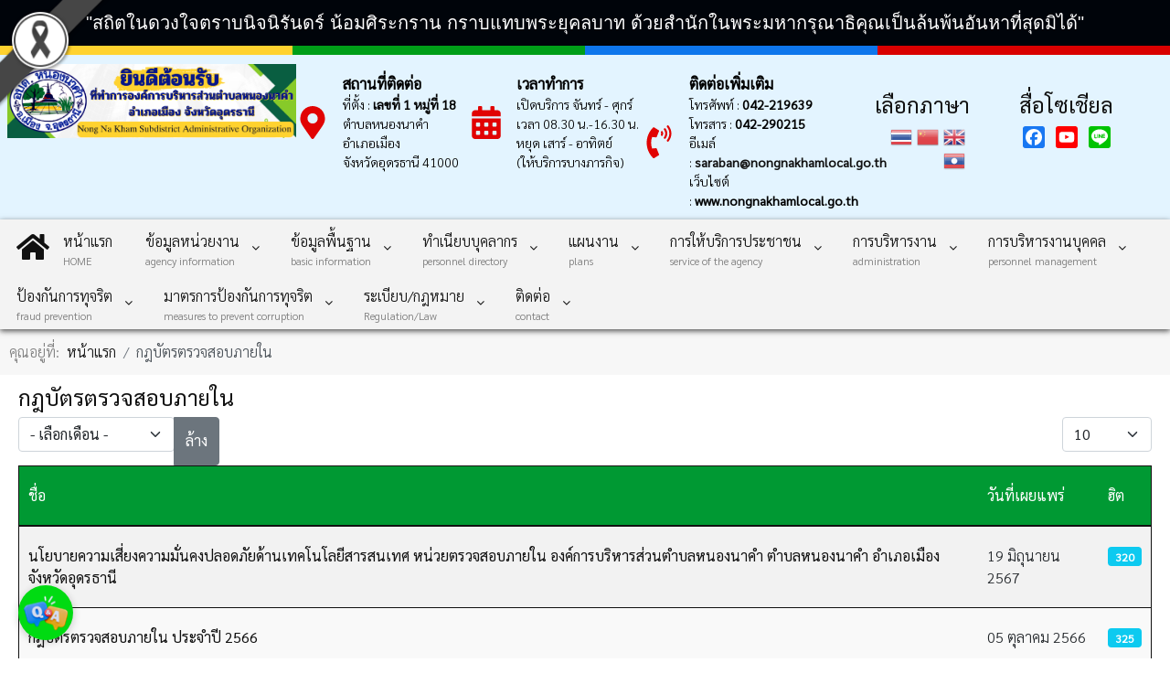

--- FILE ---
content_type: text/html; charset=utf-8
request_url: https://nongnakhamlocal.go.th/internal-audit-charter
body_size: 28840
content:
<!DOCTYPE html>
<html xmlns="http://www.w3.org/1999/xhtml" xml:lang="th-th" lang="th-th" dir="ltr">

<head>
	<meta charset="utf-8">
	<meta name="description" content="กฎบัตรตรวจสอบภายใน ">
	<meta name="generator" content="Joomla! - Open Source Content Management">
	<title>กฎบัตรตรวจสอบภายใน  - ::อบต.หนองนาคำ อ.เมือง จ.อุดรธานี,www.jewelryitem.com</title>
	<link href="/internal-audit-charter?format=feed&amp;type=rss" rel="alternate" type="application/rss+xml" title="RSS 2.0">
	<link href="/internal-audit-charter?format=feed&amp;type=atom" rel="alternate" type="application/atom+xml" title="Atom 1.0">
<link href="/media/vendor/joomla-custom-elements/css/joomla-alert.min.css?0.2.0" rel="stylesheet" />
	<link href="/plugins/content/pdf_embed/assets/css/style.css" rel="stylesheet" />
	<link href="/plugins/system/jce/css/content.css?badb4208be409b1335b815dde676300e" rel="stylesheet" />
	<link href="/components/com_pagebuilderck/assets/pagebuilderck.css?ver=2.18.5" rel="stylesheet" />
	<link href="/components/com_pagebuilderck/assets/font-awesome.min.css" rel="stylesheet" />
	<link href="/modules/mod_djmegamenu/themes/clean/css/djmegamenu.css?4.3.6.free" rel="stylesheet" />
	<link href="https://cdnjs.cloudflare.com/ajax/libs/animate.css/4.1.1/animate.compat.min.css" rel="stylesheet" />
	<link href="/modules/mod_djmegamenu/assets/css/offcanvas.min.css?4.3.6.free" rel="stylesheet" />
	<link href="/modules/mod_djmegamenu/mobilethemes/dark/djmobilemenu.css?4.3.6.free" rel="stylesheet" />
	<link href="https://cdnjs.cloudflare.com/ajax/libs/font-awesome/4.7.0/css/font-awesome.min.css" rel="stylesheet" />
	<link href="https://nongnakhamlocal.go.th/modules/mod_floating_buttons/assets/css/style.min.css?v=2.0.0" rel="stylesheet" />
	<link href="https://fonts.googleapis.com/icon?family=Material+Icons" rel="stylesheet" />
	<link href="https://nongnakhamlocal.go.th/plugins/content/addtoany/addtoany.css" rel="stylesheet" />
	<link href="/plugins/system/mediabox_ck/assets/mediaboxck.css?ver=2.6.0" rel="stylesheet" />
	<link href="/media/plg_system_imageeffectck/css/imageeffectck.css?ver=2.2.7" rel="stylesheet" />
	<style>
.boxnavbuttons {width:40px; bottom: 5%; position:fixed; z-index: 10001; display: none;}

.backtotop{ transition: background 0.35s ease; margin-bottom: 2px; background-size: 100% 100% !important; background-image: url("https://nongnakhamlocal.go.th/plugins/system/gotop/img/scrollToTop.png"); background-color: #0e76ec; width:40px; height:40px; border-radius: 5px; z-index: 10001; display: block;}
.backtotop:hover{ background-color: #ffd22f; cursor: pointer; }

.gotobottom{ transition: background 0.35s ease; margin-bottom: 2px; background-size: 100% 100% !important; background-image: url("https://nongnakhamlocal.go.th/plugins/system/gotop/img/scrollTobottom.png"); background-color: #0e76ec; width:40px; height:40px; border-radius: 5px; z-index: 10001; display:block;}
.gotobottom:hover { background-color: #ffd22f; cursor: pointer; }

@media only screen and (max-width: 768px) {
.gototop {display: none !important;}
}
</style>
	<style>
.boxnavbuttons{right: 5px;}
</style>
	<style>

</style>
	<style>  #block_ID1658064225616  {  }    #block_ID1658064225616 a.pbck-link-wrap {  }    #block_ID1658064225616 a.pbck-link-wrap:hover,#block_ID1658064225616 .ckfakehover:hover > a.pbck-link-wrap {  }    #block_ID1658064225616 > .inner {  	background: #ffd22f;  	padding-top: 10px;  }  #block_ID1658064225616 {  }  #block_ID1658064313000  {  }    #block_ID1658064313000 a.pbck-link-wrap {  }    #block_ID1658064313000 a.pbck-link-wrap:hover,#block_ID1658064313000 .ckfakehover:hover > a.pbck-link-wrap {  }    #block_ID1658064313000 > .inner {  	background: #009e18;  	padding-top: 10px;  }  #block_ID1658064313000 {  }  #block_ID1658064313886  {  }    #block_ID1658064313886 a.pbck-link-wrap {  }    #block_ID1658064313886 a.pbck-link-wrap:hover,#block_ID1658064313886 .ckfakehover:hover > a.pbck-link-wrap {  }    #block_ID1658064313886 > .inner {  	background: #0E76EC;  	padding-top: 10px;  }  #block_ID1658064313886 {  }  #block_ID1700060960864  {  }    #block_ID1700060960864 a.pbck-link-wrap {  }    #block_ID1700060960864 a.pbck-link-wrap:hover,#block_ID1700060960864 .ckfakehover:hover > a.pbck-link-wrap {  }    #block_ID1700060960864 > .inner {  	background: #d90000;  	padding-top: 10px;  }  #block_ID1700060960864 {  }[data-gutter="0%"][data-nb="4"]:not(.ckadvancedlayout) [data-width="25"] {width:25%;}[data-gutter="0%"][data-nb="4"].ckadvancedlayout [data-width="25"] {width:25%;}[data-gutter="0%"][data-nb="4"]:not(.ckadvancedlayout) [data-width="25"] {width:25%;}[data-gutter="0%"][data-nb="4"].ckadvancedlayout [data-width="25"] {width:25%;}[data-gutter="0%"][data-nb="4"]:not(.ckadvancedlayout) [data-width="25"] {width:25%;}[data-gutter="0%"][data-nb="4"].ckadvancedlayout [data-width="25"] {width:25%;}[data-gutter="0%"][data-nb="4"]:not(.ckadvancedlayout) [data-width="25"] {width:25%;}[data-gutter="0%"][data-nb="4"].ckadvancedlayout [data-width="25"] {width:25%;}</style>
	<style>
		@media (min-width: 980px) { #dj-megamenu118mobile { display: none; } }
		@media (max-width: 979px) { #dj-megamenu118, #dj-megamenu118sticky, #dj-megamenu118placeholder { display: none !important; } }
	</style>
	<style>  #ID1699609627805 .imageck img {  	text-align: center;  }    #ID1699609627805 {  	text-align: center;  }    #ID1658197279397 .imageck img {  	text-align: center;  }    #ID1658197279397 {  	text-align: center;  }    #ID1658197086389 .iconck {  	text-align: center;  }    		#ID1658197086389 svg * {  	fill: #1e3859;  	stroke-width: 2;  }    		#ID1658197086389 svg.svgicon-ionicon *, #ID1658197086389 svg.svgicon-fontawesome * {  	stroke-width: 32;  }  		  		#ID1658197086389 svg {  	width: 40px;  	height: 40px;  }    #row_ID1658196942755  {  	color: #000000;  }    #row_ID1658196942755 a.pbck-link-wrap {  }    #row_ID1658196942755 a.pbck-link-wrap:hover,#row_ID1658196942755 .ckfakehover:hover > a.pbck-link-wrap {  }    #row_ID1658196942755 > .inner {  	border-top: #b8daf0 1px dashed;  	border-bottom: #b8daf0 1px dashed;  	padding-top: 20px;  	padding-bottom: 20px;  }  #row_ID1658196942755 {  }  #ID1676356371581 .imageck img {  	height: 100%;  	width: 100%;  }    #ID1676356371581 img {  }    #row_ID1658197686374  {  	border: #003cff 5px solid;  	-moz-border-radius: 5px;  	-o-border-radius: 5px;  	-webkit-border-radius: 5px;  	border-radius: 5px;  	-moz-border-radius: 5px 5px 5px 5px;  	-o-border-radius: 5px 5px 5px 5px;  	-webkit-border-radius: 5px 5px 5px 5px;  	border-radius: 5px 5px 5px 5px;  	color: #000000;  }    #row_ID1658197686374 a.pbck-link-wrap {  }    #row_ID1658197686374 a.pbck-link-wrap:hover,#row_ID1658197686374 .ckfakehover:hover > a.pbck-link-wrap {  }    #row_ID1658197686374 > .inner {  	padding-top: 20px;  }  #row_ID1658197686374 {  }[data-gutter="2%"][data-nb="1"]:not(.ckadvancedlayout) [data-width="100"] {width:100%;}[data-gutter="2%"][data-nb="1"].ckadvancedlayout [data-width="100"] {width:100%;}[data-gutter="2%"][data-nb="5"]:not(.ckadvancedlayout) [data-width="21.25"] {width:19.5%;}[data-gutter="2%"][data-nb="5"].ckadvancedlayout [data-width="21.25"] {width:21.25%;}[data-gutter="2%"][data-nb="5"]:not(.ckadvancedlayout) [data-width="21.25"] {width:19.5%;}[data-gutter="2%"][data-nb="5"].ckadvancedlayout [data-width="21.25"] {width:21.25%;}[data-gutter="2%"][data-nb="5"]:not(.ckadvancedlayout) [data-width="21.25"] {width:19.5%;}[data-gutter="2%"][data-nb="5"].ckadvancedlayout [data-width="21.25"] {width:21.25%;}[data-gutter="2%"][data-nb="5"]:not(.ckadvancedlayout) [data-width="21.25"] {width:19.5%;}[data-gutter="2%"][data-nb="5"].ckadvancedlayout [data-width="21.25"] {width:21.25%;}[data-gutter="2%"][data-nb="5"]:not(.ckadvancedlayout) [data-width="15"] {width:13.25%;}[data-gutter="2%"][data-nb="5"].ckadvancedlayout [data-width="15"] {width:15%;}[data-gutter="2%"][data-nb="2"]:not(.ckadvancedlayout) [data-width="15"] {width:14%;}[data-gutter="2%"][data-nb="2"].ckadvancedlayout [data-width="15"] {width:15%;}[data-gutter="2%"][data-nb="2"]:not(.ckadvancedlayout) [data-width="85"] {width:84%;}[data-gutter="2%"][data-nb="2"].ckadvancedlayout [data-width="85"] {width:85%;}[data-gutter="2%"][data-nb="1"]:not(.ckadvancedlayout) [data-width="100"] {width:100%;}[data-gutter="2%"][data-nb="1"].ckadvancedlayout [data-width="100"] {width:100%;}[data-gutter="2%"][data-nb="3"]:not(.ckadvancedlayout) [data-width="20"] {width:18.666666666666668%;}[data-gutter="2%"][data-nb="3"].ckadvancedlayout [data-width="20"] {width:20%;}[data-gutter="2%"][data-nb="3"]:not(.ckadvancedlayout) [data-width="40"] {width:38.666666666666664%;}[data-gutter="2%"][data-nb="3"].ckadvancedlayout [data-width="40"] {width:40%;}[data-gutter="2%"][data-nb="3"]:not(.ckadvancedlayout) [data-width="40"] {width:38.666666666666664%;}[data-gutter="2%"][data-nb="3"].ckadvancedlayout [data-width="40"] {width:40%;}</style>
	<style>
			#mbCenter, #mbToolbar {
	background-color: #1a1a1a;
	-webkit-border-radius: 10px;
	-khtml-border-radius: 10px;
	-moz-border-radius: 10px;
	border-radius: 10px;
	-webkit-box-shadow: 0px 5px 20px rgba(0,0,0,0.50);
	-khtml-box-shadow: 0px 5px 20px rgba(0,0,0,0.50);
	-moz-box-shadow: 0px 5px 20px rgba(0,0,0,0.50);
	box-shadow: 0px 5px 20px rgba(0,0,0,0.50);
	/* For IE 8 */
	-ms-filter: "progid:DXImageTransform.Microsoft.Shadow(Strength=5, Direction=180, Color='#000000')";
	/* For IE 5.5 - 7 */
	filter: progid:DXImageTransform.Microsoft.Shadow(Strength=5, Direction=180, Color='#000000');
	}
	
	#mbOverlay {
		background-color: #000;
	}
	
	#mbCenter.mbLoading {
		background-color: #1a1a1a;
	}
	
	#mbBottom {
		color: #999;
	}
	
	#mbTitle, #mbPrevLink, #mbNextLink, #mbCloseLink, #mbPlayLink, #mbPauseLink, #mbZoomMinus, #mbZoomValue, #mbZoomPlus {
		color: #fff;
	}
		</style>
	<style>.dj-hideitem { display: none !important; }
</style>
	<style>
#goog-gt-tt {display:none !important;}
.goog-te-banner-frame {display:none !important;}
.goog-te-menu-value:hover {text-decoration:none !important;}
body {top:0 !important;}
#google_translate_element2 {display:none!important;}
</style>
	<style>
            a.flag {text-decoration:none;}
            a.flag img {vertical-align:middle;padding:0;margin:0;border:0;display:inline;height:24px;opacity:0.8;}
            a.flag:hover img {opacity:1;}
            a.flag span {margin-right:5px;font-size:15px;vertical-align:middle;}
        </style>
	<style>  #ID1658068755212 .iconck .pbckicon, #ID1658068755212 .iconck i {  	padding-right: 15px;  }    #ID1658068755212 .iconck {  	text-align: left;  }    		#ID1658068755212 svg * {  	fill: #e10303;  	stroke-width: 2;  }    		#ID1658068755212 svg.svgicon-ionicon *, #ID1658068755212 svg.svgicon-fontawesome * {  	stroke-width: 32;  }  		  		#ID1658068755212 svg {  	width: 36px;  	height: 36px;  }    #ID1658068755212 .textck {  	text-align: left;  	font-size: 14px;  }    #ID1658068755212 .titleck {  	text-align: left;  	font-weight: bold;  }    #ID1658069268380 .iconck .pbckicon, #ID1658069268380 .iconck i {  	padding-right: 15px;  }    #ID1658069268380 .iconck {  	text-align: left;  }    		#ID1658069268380 svg * {  	fill: #e10303;  	stroke-width: 2;  }    		#ID1658069268380 svg.svgicon-ionicon *, #ID1658069268380 svg.svgicon-fontawesome * {  	stroke-width: 32;  }  		  		#ID1658069268380 svg {  	width: 36px;  	height: 36px;  }    #ID1658069268380 .textck {  	text-align: left;  	font-size: 14px;  }    #ID1658069268380 .titleck {  	text-align: left;  	font-weight: bold;  }    #ID1658069114408 .iconck .pbckicon, #ID1658069114408 .iconck i {  	padding-right: 15px;  }    #ID1658069114408 .iconck {  	text-align: left;  }    		#ID1658069114408 svg * {  	fill: #e10303;  	stroke-width: 2;  }    		#ID1658069114408 svg.svgicon-ionicon *, #ID1658069114408 svg.svgicon-fontawesome * {  	stroke-width: 32;  }  		  		#ID1658069114408 svg {  	width: 36px;  	height: 36px;  }    #ID1658069114408 .textck {  	text-align: left;  	font-size: 14px;  }    #ID1658069114408 .titleck {  	text-align: left;  	font-weight: bold;  }  [data-gutter="0%"][data-nb="3"]:not(.ckadvancedlayout) [data-width="30"] {width:30%;}[data-gutter="0%"][data-nb="3"].ckadvancedlayout [data-width="30"] {width:30%;}[data-gutter="0%"][data-nb="3"]:not(.ckadvancedlayout) [data-width="30"] {width:30%;}[data-gutter="0%"][data-nb="3"].ckadvancedlayout [data-width="30"] {width:30%;}[data-gutter="0%"][data-nb="3"]:not(.ckadvancedlayout) [data-width="40"] {width:40%;}[data-gutter="0%"][data-nb="3"].ckadvancedlayout [data-width="40"] {width:40%;}</style>
	<style>.pbck-container { max-width: 1024px}</style>
	<style>@media only screen and (min-width:1025px){
.ckhide5 { display: none !important; } 
.ckstack5 > .inner { display: block; }
.ckstack5 > .inner > .blockck { float: none !important; width: auto !important; display: block; margin-left: 0 !important;}
}@media only screen and (max-width:1024px) and (min-width:769px){
.ckhide4 { display: none !important; } 
.ckstack4 > .inner { display: block; }
.ckstack4 > .inner > .blockck { float: none !important; width: auto !important; display: block; margin-left: 0 !important;}
}@media only screen and (max-width:768px) and (min-width:481px){
.ckhide3 { display: none !important; } 
.ckstack3 > .inner { display: block; }
.ckstack3 > .inner > .blockck { float: none !important; width: auto !important; display: block; margin-left: 0 !important;}
}@media only screen and (max-width:480px) and (min-width:321px){
.ckhide2 { display: none !important; } 
.ckstack2 > .inner { display: block; }
.ckstack2 > .inner > .blockck { float: none !important; width: auto !important; display: block; margin-left: 0 !important;}
}@media only screen and (max-width:320px){
.ckhide1 { display: none !important; } 
.ckstack1 > .inner { display: block; }
.ckstack1 > .inner > .blockck { float: none !important; width: auto !important; display: block; margin-left: 0 !important;}
}</style>
<script type="application/json" class="joomla-script-options new">{"bootstrap.tooltip":{".hasTooltip":{"animation":true,"container":"body","html":true,"trigger":"hover focus","boundary":"clippingParents","sanitize":true}},"joomla.jtext":{"MEDIABOXCK_SHARE":"Share","MEDIABOXCK_EMAIL":"Email","ERROR":"\u0e21\u0e35\u0e02\u0e49\u0e2d\u0e1c\u0e34\u0e14\u0e1e\u0e25\u0e32\u0e14","MESSAGE":"\u0e02\u0e49\u0e2d\u0e04\u0e27\u0e32\u0e21","NOTICE":"\u0e41\u0e08\u0e49\u0e07\u0e43\u0e2b\u0e49\u0e17\u0e23\u0e32\u0e1a","WARNING":"\u0e04\u0e33\u0e40\u0e15\u0e37\u0e2d\u0e19","JCLOSE":"\u0e1b\u0e34\u0e14","JOK":"\u0e15\u0e01\u0e25\u0e07","JOPEN":"\u0e40\u0e1b\u0e34\u0e14"},"system.paths":{"root":"","rootFull":"https:\/\/nongnakhamlocal.go.th\/","base":"","baseFull":"https:\/\/nongnakhamlocal.go.th\/"},"csrf.token":"1e8f70f02e72465e52a03a3c5032c2f5"}</script>
	<script src="/media/system/js/core.min.js?3b2c7481f479d57ca6a59403341a2e378a288779"></script>
	<script src="/media/com_content/js/articles-list-es5.min.js?4d40a071d6672febde9190f361c8adecc94917d8" nomodule defer></script>
	<script src="/media/vendor/bootstrap/js/bootstrap-es5.min.js?5.1.3" nomodule defer></script>
	<script src="/media/system/js/messages-es5.min.js?42aff9798f66753bdb448b926baf2140f17f2c07" nomodule defer></script>
	<script src="/media/com_content/js/articles-list.min.js?4efda122de260213f85aceee619bfc3ea5b4a0aa" type="module"></script>
	<script src="/media/vendor/bootstrap/js/popover.min.js?5.1.3" type="module"></script>
	<script src="/media/vendor/jquery/js/jquery.min.js?3.6.0"></script>
	<script src="/media/legacy/js/jquery-noconflict.min.js?04499b98c0305b16b373dff09fe79d1290976288"></script>
	<script src="/media/plg_system_jsvisit/js/jsvisit_agent.min.js?1b202affcebd79ec710bef3cb199bd94"></script>
	<script>jQuery(document).ready(function() { jsvisitCountVisitors(120); });</script>
	<script src="/media/system/js/messages.min.js?7425e8d1cb9e4f061d5e30271d6d99b085344117" type="module"></script>
	<script src="/components/com_pagebuilderck/assets/jquery-uick.min.js?ver=2.18.5"></script>
	<script src="/components/com_pagebuilderck/assets/pagebuilderck.js?ver=2.18.5"></script>
	<script src="/components/com_pagebuilderck/assets/parallaxbackground.js?ver=2.18.5"></script>
	<script src="/modules/mod_djmegamenu/assets/js/jquery.djmegamenu.min.js?4.3.6.free" defer></script>
	<script src="/modules/mod_djmegamenu/assets/js/jquery.djmobilemenu.min.js?4.3.6.free" defer></script>
	<script src="https://nongnakhamlocal.go.th/modules/mod_floating_buttons/assets/js/script.min.js?v=2.0.0"></script>
	<script src="https://static.addtoany.com/menu/page.js" defer></script>
	<script src="/plugins/system/mediabox_ck/assets/mediaboxck.min.js?ver=2.6.0"></script>
	<script src="/media/plg_system_imageeffectck/js/imageeffectck.js"></script>
	<script type="application/ld+json">{"@context":"https:\/\/schema.org","@type":"BreadcrumbList","itemListElement":[{"@type":"ListItem","position":1,"item":{"@id":"https:\/\/nongnakhamlocal.go.th\/","name":"หน้าแรก"}},{"@type":"ListItem","position":2,"item":{"@id":"https:\/\/nongnakhamlocal.go.th\/internal-audit-charter","name":"กฎบัตรตรวจสอบภายใน "}}]}</script>
	<script>
jQuery(document).ready(function() {
	
var scrollDiv = document.createElement('div');
jQuery(scrollDiv).attr('class', 'boxnavbuttons').html('').appendTo('body');
	  });	

    jQuery(window).scroll(function(){
        if (jQuery(this).scrollTop() > 100) {
            jQuery('.boxnavbuttons').fadeIn();
	    } else {
            jQuery('.boxnavbuttons').fadeOut();
        }
    });

jQuery(document).ready(function() {
var scrollDiv = document.createElement('div');
jQuery(scrollDiv).attr('class', 'backtotop').attr('title', '').html('').appendTo('.boxnavbuttons');
	  });	
	
jQuery(document).ready(function(){

    //Click event to scroll to top
    jQuery('.backtotop').click(function(){
        jQuery('html, body').animate({scrollTop : 0},800);
        return false;
    });

});
</script>
	<script>
	// Create button
jQuery(document).ready(function() {
var scrollDiv = document.createElement('div');
jQuery(scrollDiv).attr('class', 'gotobottom').attr('title', '').html('').appendTo('.boxnavbuttons');
	  });	

jQuery(document).ready(function(){

    //Click event to scroll to bottom
jQuery('.gotobottom').click(function(){
        jQuery('html, body').animate({scrollTop:jQuery(document).height()}, 800);
        return false;
    });

 });

</script>
	<script>var PAGEBUILDERCK_DISABLE_ANIMATIONS = "0";</script>
	<script>
						Mediabox.scanPage = function() {
							var links = jQuery('a').filter(function(i) {
								if ( jQuery(this).attr('rel') 
										&& jQuery(this).data('mediaboxck_done') != '1') {
									var patt = new RegExp(/^lightbox/i);
									return patt.test(jQuery(this).attr('rel'));
								}
							});
							if (! links.length) return false;

							new Mediaboxck(links, {
								overlayOpacity : 	0.7,
								resizeOpening : 	1,
								resizeDuration : 	240,
								initialWidth : 		320,
								initialHeight : 	180,
								fullWidth : 		'0',
								defaultWidth : 		'640',
								defaultHeight : 	'360',
								showCaption : 		1,
								showCounter : 		1,
								loop : 				0,
								isMobileEnable: 	1,
								// mobileDetection: 	'resolution',
								isMobile: 			false,
								mobileResolution: 	'640',
								attribType :		'rel',
								showToolbar :		'0',
								diapoTime :			'3000',
								diapoAutoplay :		'0',
								toolbarSize :		'normal',
								medialoop :		false,
								showZoom :		0,
								share :		0,
								theme :		'default',
								counterText: '({x} of {y})',
							}, null, function(curlink, el) {
								var rel0 = curlink.rel.replace(/[[]|]/gi," ");
								var relsize = rel0.split(" ");
								return (curlink == el) || ((curlink.rel.length > 8) && el.rel.match(relsize[1]));
							});
						};
					jQuery(document).ready(function(){
						Mediabox.scanPage();
					});
</script>
	<link rel="stylesheet preload" href="https://cdnjs.cloudflare.com/ajax/libs/animate.css/4.1.1/animate.compat.min.css" as="style">
	<link rel="stylesheet preload" href="https://cdnjs.cloudflare.com/ajax/libs/font-awesome/4.7.0/css/font-awesome.min.css" as="style">

    <div id="fb-root"></div>
<script async defer crossorigin="anonymous" src="https://connect.facebook.net/th_TH/sdk.js#xfbml=1&version=v21.0"></script>    <link rel="stylesheet" href="/templates/ram-1/html/fWtcFOeK/template.css" type="text/css" />
    <link rel="stylesheet" href="/templates/ram-1/css/bootstrap.min.css" type="text/css" />
    <link rel="stylesheet" href="/media/system/css/joomla-fontawesome.min.css" type="text/css" />
    <link rel="stylesheet" href="/templates/ram-1/css/ram.css" type="text/css" />

    <link rel="shortcut icon" href="/images/LOGO/logo_nongnakham_new1.png" />
    <meta name="viewport" content="width=device-width, initial-scale=1, maximum-scale=1, user-scalable=no">
	
	<script type="text/javascript" src="/templates/ram-1/js/bootstrap.min.js"></script>
    <script type="text/javascript" src="/templates/ram-1/js/slide.js"></script>
    <!--htmlgstop -->
	 
	<style type="text/css">
	
	@import url('https://fonts.googleapis.com/css2?family=Sarabun:wght@300&display=swap');
	@import url('https://fonts.googleapis.com/css2?family=Sarabun:wght@400&display=swap');
	body {font-family: 'Sarabun', Helvetica,Arial,sans-serif ; font-size:16px ; color:#333333;background:#ffffff url(/templates/ram-1/images/bg-none.png) no-repeat center top fixed  ;display:none;background-image: none;letter-spacing: 0px;line-height: auto%; font-weight:300 !important;}
	.container{ width:100%; max-width:1400px}
	#component{ padding:0px 0px;color:none ;}
	#component a:link, #component a:visited, #component a:active{ color: none;text-decoration: none;}
	#component a:hover {color: none;text-decoration: none;}
	#component-body{ background:none; padding:0px 20px;}
	#menu-mobile{ background:#f3f3f3;  }
	.f-nav{ position: ;}
	a:link, a:visited, a:active{ color: #111111;text-decoration: none;}
	a:hover {color: #00c21a;text-decoration: none;}
	h1{font-size:1.5em ; color:#111111  ;font-family: 'Sarabun',sans-serif ; font-weight:400;}
	h2{font-size:1.5em ; color:#111111  ;font-family: 'Sarabun',sans-serif ; font-weight:400;}
	h3{font-size:1.5em ; color:#111111  ;font-family: 'Sarabun',sans-serif ; font-weight:400;}
	h4{font-size:16px ; color:#111111  ;font-family: 'Sarabun',sans-serif ; font-weight:400;}
	h5{font-size:14px ; color:#111111  ;font-family: 'Sarabun',sans-serif ; font-weight:400;}
		.page-header h1{ font-size:1em ; color:#111111 !important;}
	.category-list table, .category-list table tr, .category-list table th, .category-list .table-bordered>:not(caption)>*>*{ padding:20px 10px !important; border:1px solid #111111; font-size:16px;}
	.page-header h2{ font-size:1.5em ;}
	.blog-item { display:block !important;}
	.blog-item  .item-image  { width:40%; float:left; display:block; padding:10px 10px;}
	.columns-3 .item-image, .columns-4 .item-image{ width:100%;}
	.item-content{ width:60%; float: left; display:block; padding:10px 10px;}
	.columns-3 .item-content, .columns-4 .item-content { width:100%;}
	.com-content-article__body img{ padding:10px 0px;}
	.category-list .table>:not(:last-child)>:last-child>*{ background:#009933 !important; }
	.category-list .table>:not(:last-child)>:last-child>* a:link, .category-list .table>:not(:last-child)>:last-child>* a:visited{ color:#ffffff !important;}
	.readmore a:link, .readmore a:visited, .readmore a:active{ margin-left:5px; margin-top:15px; color: #333333 !important;text-decoration: none;padding:8px 12px; background:#ffffff; border:1px solid #333333;}
	.readmore a:hover {color: #ffffff!important;text-decoration: none;padding:8px 12px;background:#00c21a;border:1px solid #111111;}
	.pagination li a:link, .pagination li a:visited, .pagination li a:active { background:#f1f1f1; color:#111111;padding:6px 12px !important; cursor: pointer; border:1px solid #f1f1f1; }
	.pagination li a:hover{background:#00c21a; color:#ffffff;padding:6px 12px !important; cursor: pointer; }
	.pagination .btn-secondary { background:#f1f1f1!important; color:#111111!important;padding:6px 12px !important; cursor: pointer; border:1px solid #f1f1f1; }
	.pagination .btn-secondary:hover {background:#00c21a!important; color:#ffffff!important;padding:6px 12px !important; cursor: pointer; }
	.page-item.active .page-link{background:#00c21a !important;border-color:#00c21a!important;}
	table,tr,td{ border:3px solid #111111; padding:20px 15px;}
	table tr:nth-child(even){background-color: #f9f9f9;}
	table tr:hover {background-color: #cccccc;}
	#promote{ display:block; background:#ffffff;color:#333333 ; }
	#promote-body{background:none;padding:0px 0px 0px 0px;}
	#promote a:link, #promote a:visited, #promote a:active{ color:#111111;text-decoration: none;}
	#promote a:hover {color:#081b97;text-decoration: none;}
	
	#top{ display:block; background:#e3f4ff;color:#000000 ; }
	#top-body{background:none;padding:10px 20px;}
	#top a:link, #top a:visited, #top a:active{ color:#111111;text-decoration: none;}
	#top a:hover {color:#081b97;text-decoration: none;}
	#logo{ text-align:left !important; padding: 0px 0px 0px 0px!important;}
	#info-top{ text-align:left !important; padding: 10px 0px 0px 0px!important;}
	#lang{ text-align:right !important; padding: 20px 0px 0px 0px!important;}
	#social{ text-align:center !important; padding: 20px 0px 0px 0px!important;}
	
	#logo{ text-align:left !important; padding: 0px 0px 0px 0px!important;}
	#search{ text-align: !important; padding: !important;}
	
	#main-menu{background:#f3f3f3;padding:0px 0px 0px 0px;}
	#menu{ display:block !important ; background:#f3f3f3;color:#111111  ;}
	.dj-megamenu-clean li a.dj-up_a{color:#111111 !important  ;font-size:px ;}
	.dj-megamenu-clean li.hover a.dj-up_a{color:#ffffff !important ;text-decoration: none;background:#009933 !important;}    
	.dj-megamenu-clean li li{ background:#ffffff!important;}
	.dj-megamenu-clean li ul.dj-submenu > li > a{ color:#111111 !important;}
	.dj-megamenu-clean li ul.dj-submenu > li > a:hover{ background:#009933 !important;color:#ffffff !important;}
	.dj-megamenu li div.dj-subwrap{ background:#ffffff !important;}
    .dj-megamenu-clean li div.dj-subwrap .dj-subwrap-in { background:#ffffff !important;}
	.dj-megamenu-clean li.active a.dj-up_a{ color:#ffffff !important ;text-decoration: none;background:#009933 !important;}
	
	.dj-megamenu-clean li a.dj-up_a small.subtitle{ color:#000000 !important ;font-size:12px !important;}	
	.dj-megamenu-clean li.hover a.dj-up_a  small.subtitle{ color:#ffffff !important ; }
	.dj-megamenu-clean li.active a.dj-up_a  small.subtitle{ color:#ffffff !important ;}
	.dj-megamenu-clean li ul.dj-submenu > li > a.active{ color:#444444 !important;}
	.dj-megamenu-clean li ul.dj-submenu > li > a:hover{ color:#ffffff !important;}
		#slide{display:block; background:#1e3859 url(/templates/ram-1/images/bg-none.png) no-repeat center top fixed  ;background-image: none;color:#ffffff ;padding:0px 0px;}
	#slide-body{background:none;padding:0px 0px; }
	#slide a:link, #slide a:visited, #slide a:active{ color:#ffffff;text-decoration: none;}
	#slide a:hover {color:#000000;text-decoration: none;}
	#slide h1, #slide h2, #slide h3, #slide h4, #slide h5{ color:#ffffff !important;}
		#content-1{display:block;background:#e3f4ff url(/images/back-ground/background_1.png) no-repeat center top scroll  ;background:;color:#808080 ;padding:0px 0px; }
	#content-1-body{background:none;padding:1% 10px; }
	#content-1 a:link, #content-1 a:visited, #content-1 a:active{ color:#111111;text-decoration: none;}
	#content-1 a:hover {color:#000000;text-decoration: none;}
	#content-1 h1, #content-1 h2, #content-1 h3, #content-1 h4, #content-1 h5{ color:#1e3859 !important;}
		#content-2{display:block;background:#ffffff url(/templates/ram-1/images/bg-none.png) no-repeat center top fixed  ;background-image: none;color:#808080 ;padding:0px 0px; }
	#content-2-body{background:none;padding:0px 10px; }
	#content-2 a:link, #content-2 a:visited, #content-2 a:active{ color:#111111;text-decoration: none;}
	#content-2 a:hover {color:#000000;text-decoration: none;}
	#content-2 h1, #content-2 h2, #content-2 h3, #content-2 h4, #content-2 h5{ color:#1e3859 !important;}
		#content-3{display:block;background:#009933 url(/templates/ram-1/images/bg-none.png) no-repeat center top fixed  ;background-image: none;color:#000000 ;padding:0px 0px; }
	#content-3-body{background:none;padding:15px 20px; }
	#content-3 a:link, #content-3 a:visited, #content-3 a:active{ color:#ffffff;text-decoration: none;}
	#content-3 a:hover {color:#081b97;text-decoration: none;}
	#content-3 h1, #content-3 h2, #content-3 h3, #content-3 h4, #content-3 h5{ color:#ffffff !important;}
		#content-4{display:block;background:#ffffff url(/templates/ram-1/images/bg-none.png) no-repeat center top  fixed  ;background-image: none;color:#ffffff ;padding:0px 0px; }
	#content-4-body{background:none;padding:10px 10px; }
	#content-4 a:link, #content-4 a:visited, #content-4 a:active{ color:#ffffff;text-decoration: none;}
	#content-4 a:hover {color:#111111;text-decoration: none;}
	#content-4 h1, #content-4 h2, #content-4 h3, #content-4 h4, #content-4 h5{ color:#ffffff !important;}
		#content-5{display:block;background:#011168 url(/templates/ram-1/images/bg-5.jpg) no-repeat center top scroll  ;background:;color:#ffffff ;padding:0px 0px; }
	#content-5-body{background:none;padding:1% 10px; }
	#content-5 a:link, #content-5 a:visited, #content-5 a:active{ color:#ffffff;text-decoration: none;}
	#content-5 a:hover {color:#ffffff;text-decoration: none;}
	#content-5 h1, #content-5 h2, #content-5 h3, #content-5 h4, #content-5 h5{ color:#ffffff !important;}
		#footer{display:block;background:#e3f4ff url(/templates/ram-1/images/bg-none.png) no-repeat center top fixed  ;background-image: none;color:#1e3859 ;padding:0px 0px; }
	#footer-body{background:none;padding:1% 10px; }
	#footer a:link, #footer a:visited, #footer a:active{ color:#1e3859;text-decoration: none;}
	#footer a:hover {color:#1e3859;text-decoration: none;border-bottom:1px dashed #1e3859;}
	#footer h1, #footer h2, #footer h3, #footer h4, #footer h5{ border-bottom:1px dashed #1e3859; color:#1e3859;}
		#copyright{ background:#009933; color:#ffffff ; padding:10px 0px ;}
	#copyright a:link, #copyright a:visited, #copyright a:active{ color:#ffffff;text-decoration: none;}
	#copyright a:hover {color:#f3f3f3;text-decoration: none; border-bottom:1px dashed #f3f3f3;}
		.footer2{ display:none!important;}
	
	#breadcrumbs{display:block;background:#f7f7f7 url(/templates/ram-1/images/bg-none.png) no-repeat center top fixed  ;background-image: none;color:#808080 ;padding:0px 0px; }
	#breadcrumbs-body{background:none;padding:1% 10px; }
	#breadcrumbs a:link, #breadcrumbs a:visited, #breadcrumbs a:active{ color:#111111;text-decoration: none;}
	#breadcrumbs a:hover {color:#000000;text-decoration: none;}
		
	#component-right{ padding:15px 0px;}
	#component-right-module{background:#f7f7f7;color:#808080;padding:20px 20px;}
	#component-right a:link, #component-right a:visited, #component-right a:active{ color:#111111;text-decoration: none;}
	#component-right a:hover {color:#000000;text-decoration: none; }
	#component-right h1, #component-right h2, #component-right h3, #component-right h4, #component-right h5{ background:none;color:#111111; font-size:16px; padding:0px 0px;}
		#ads-top{ padding:10px 10px; background:#f7f7f7;}
	#ads-top a:link, #ads-top a:visited, #ads-top a:active{ color:#111111;text-decoration: none;}
	#ads-top a:hover {color:#000000;text-decoration: none; }
	#ads-top h1, #ads-top h2, #ads-top h3, #ads-top h4, #ads-top h5{ background:none;color:#111111; font-size:16px; padding:0px 0px;}
		#ads-under{ padding:10px 10px; background:#f7f7f7;}
	#ads-under a:link, #ads-under a:visited, #ads-under a:active{ color:#111111;text-decoration: none;}
	#ads-under a:hover {color:#000000;text-decoration: none; }
	#ads-under h1, #ads-under h2, #ads-under h3, #ads-under h4, #ads-under h5{ background:none;color:#111111; font-size:16px; padding:0px 0px;}
			
	
	
</style>
    <link rel="stylesheet" href="/templates/ram-1/css/ram-m.css" type="text/css" />
    <style type="text/css">
@media screen and (max-width: 1024px) {	 }
@media screen and (max-width: 768px) { }
@media screen and (max-width: 480px) { }		
</style>
    
<style>
    /* Grayscale Overlay */
    body::before {
        content: '';
        position: fixed;
        top: 0;
        left: 0;
        width: 100%;
        height: 100%;
        background: #000;
        opacity: 0;
        mix-blend-mode: saturation;
        pointer-events: none;
        z-index: 99998;
    }

    .gs-wrapper {
        position: relative;
        z-index: 99999;
        mix-blend-mode: normal !important;
    }

    .gs-bar {
        width: 100vw;
        height: 50px;
        text-align: center;
        font-family: "Kanit", sans-serif;
        display: flex;
        justify-content: center;
        align-items: center;
        gap: 10px;
        z-index: 99999;
        position: relative;
        overflow: hidden;
        box-sizing: border-box;
    }
    .gs-bar img {
        max-width: 100px;
        height: auto;
        display: inline-block;
    }
    .gs-bar span {
        display: inline-block;
        font-size: calc(50px / 2.5);
        line-height: 1.2;
    }

    .gs-bar.dam-khe-ma {
        background-color: #00040A;
        color: #fff;
    }
    .gs-bar.tao {
        background-color: #7C7C7C;
        color: #fff;
    }
    .gs-bar.phan-khram {
        background-color: #364F5A;
        color: #fff;
    }
    .gs-bar.khab-dam {
        background-color: #162836;
        color: #fff;
    }
    .gs-bar.nil-kan {
        background-color: #051520;
        color: #fff;
    }
    .gs-bar.muek-jin {
        background-color: #494C54;
        color: #fff;
    }
    .gs-bar.khe-ma-yang {
        background-color: #6D6C67;
        color: #fff;
    }
    .gs-bar.peek-ka {
        background-color: #2A2D29;
        color: #fff;
    }
    .gs-bar.dam-muek {
        background-color: #444547;
        color: #fff;
    }
    .gs-bar.khiew-nil {
        background-color: #112B37;
        color: #fff;
    }
    .gs-bar.look-wa {
        background-color: #5A3E4C;
        color: #fff;
    }
    .gs-bar.namtan-mai {
        background-color: #55383A;
        color: #fff;
    }
    .gs-bar.som-rit-dech {
        background-color: #685B4B;
        color: #fff;
    }
    .gs-bar.lek-lai {
        background-color: #4C3F2B;
        color: #fff;
    }
    .gs-bar.mo-muek {
        background-color: #5E6665;
        color: #fff;
    }
    .gs-bar.sawat {
        background-color: #918F95;
        color: #000;
    }
    .gs-bar.nam-rak {
        background-color: #4B2F2D;
        color: #fff;
    }
    .gs-bar.som-rit {
        background-color: #8A7358;
        color: #fff;
    }
    .gs-bar.kaki {
        background-color: #BBA88E;
        color: #000;
    }
    .gs-bar.tao-khieow {
        background-color: #BEC8BD;
        color: #000;
    }
    .gs-bar.dok-lao {
        background-color: #C5C1C6;
        color: #000;
    }
    .gs-bar.bua-roi {
        background-color: #9A8F8C;
        color: #000;
    }
    .gs-bar.khwan-phloeng {
        background-color: #AFA094;
        color: #000;
    }
    .gs-bar.mok {
        background-color: #D5D3C2;
        color: #000;
    }
    .gs-bar.khao-khab {
        background-color: #E3E5DF;
        color: #000;
    }
    .gs-ribbon {
        position: fixed;
        z-index: 99999;
        pointer-events: none;
    }
    .gs-ribbon img {
        display: block;
        max-width: 100%;
        height: auto;
    }

    .gs-ribbon.top-left {
        width: 120px;
        top: 0;
        left: 0;
    }
    @import url('https://fonts.googleapis.com/css2?family=Kanit:wght@300;400;500;600;700&display=swap');
</style>
</head>
<body><div class="gs-wrapper"><div class="gs-bar dam-khe-ma"><span>&quot;สถิตในดวงใจตราบนิจนิรันดร์ น้อมศิระกราน กราบแทบพระยุคลบาท ด้วยสำนักในพระมหากรุณาธิคุณเป็นล้นพ้นอันหาที่สุดมิได้&quot;</span></div></div>
<!-- Messenger ปลั๊กอินแชท Code -->
    <div id="fb-root"></div>

    <!-- Your ปลั๊กอินแชท code -->
    <div id="fb-customer-chat" class="fb-customerchat">
    </div>

    <script>
      var chatbox = document.getElementById('fb-customer-chat');
      chatbox.setAttribute("page_id", "314488395819614");
      chatbox.setAttribute("attribution", "biz_inbox");

      window.fbAsyncInit = function() {
        FB.init({
          xfbml            : true,
          version          : 'v12.0'
        });
      };

      (function(d, s, id) {
        var js, fjs = d.getElementsByTagName(s)[0];
        if (d.getElementById(id)) return;
        js = d.createElement(s); js.id = id;
        js.src = 'https://connect.facebook.net/th_TH/sdk/xfbml.customerchat.js';
        fjs.parentNode.insertBefore(js, fjs);
      }(document, 'script', 'facebook-jssdk'));
    </script><div id="menu-mobile" class="container-fluid">
	<div class="menu-mobile html5 ">
		<div class="html5-body">
				<div id="dj-megamenu118mobileWrap"></div>
	</div>
</div>

</div>
<div id="promote" class="container-fluid">
	<div id="promote-body" class="container-fluid">
		<div class="pagebuilderck ">
	  				  				  				  				  				  				  				  				  				  				  				  				  				  				  				  				  				  				  				  				  									  							<div class="rowck uick-sortable ckalign3 ckalign2 ckalign1" id="row_ID1658064225616" data-gutter="0%" data-nb="4" style="position: relative;" data-columns-space-between="1"><div class="inner animate clearfix"><div class="blockck noreplayck" id="block_ID1658064225616" data-real-width="25%" data-width="25" style="position: relative;" data-width-5="25"><div class="inner animate resizable"><div class="innercontent uick-sortable"></div></div></div><div class="blockck noreplayck" id="block_ID1658064313000" data-real-width="25%" data-width="25" style="position: relative;" data-width-5="25"><div class="inner animate resizable"><div class="innercontent uick-sortable"></div></div></div><div class="blockck noreplayck" id="block_ID1658064313886" data-real-width="25%" data-width="25" style="position: relative;" data-width-5="25"><div class="inner animate resizable"><div class="innercontent uick-sortable"></div></div></div><div class="blockck noreplayck" id="block_ID1700060960864" data-real-width="25%" data-width="25" style="position: relative;"><div class="inner animate resizable"><div class="innercontent uick-sortable"></div></div></div></div></div></div>

	</div>
</div>
<div id="top" class="container-fluid">
    <div id="top-body" class="container-fluid">
    	<div class="row">
        	<div id="logo" class="col-12 col-md-12 col-lg-3">
				<div class="logo html5 ">
		<div class="html5-body">
				
<div id="mod-custom114" class="mod-custom custom">
    <p><img src="/images/LOGO/Logo-website-nongnakhamlocal-1.png" alt="logo chiangphinlocal 1" width="3031" height="781" style="display: block; margin: 0px auto;" /></p></div>
	</div>
</div>

        	</div>
            <div id="info-top" class="col-12 col-md-12 col-lg-6">     
				<div class="info-top html5 ">
		<div class="html5-body">
				<div class="pagebuilderck ">
	  				  				  				  				  				  				  				  				  				  				  				  				  				  				  				  				  				  				  				  				  				  				  				  				  				  				  				  				  				  				  				  				  				  				  				  				  				  				  				  				  				  				  				  				  				  				  				  				  				  				  				  				  				  				  				  				  				  				  				  				  				  				  				  				  				  				  				  				  				  				  				  				  				  									  							<div class="rowck uick-sortable ckhide2 ckhide1 ckalign3" id="row_ID1658068700246" data-gutter="0%" data-nb="3" style="position: relative;" data-columns-space-between="1"><div class="inner animate clearfix"><div class="blockck" id="block_ID1658068700246" data-real-width="30%" data-width="30" style="position: relative;"><div class="inner animate resizable"><div class="innercontent uick-sortable"><div id="ID1658068755212" class="cktype" data-type="icontext" data-layout="left" style="position: relative; display: block;">  			  			  			  				  			<div class="inner">  				<div class="iconck"><span class="pbckicon" data-path="fontawesome_solid_map-marker-alt.svg" data-pos="undefined" style="display:inline-block;"><svg xmlns="http://www.w3.org/2000/svg" viewbox="0 0 384 512" class="svgicon-fontawesome" style="display: inline-block;"><!-- Font Awesome Free 5.15.1 by @fontawesome - https://fontawesome.com License - https://fontawesome.com/license/free (Icons: CC BY 4.0, Fonts: SIL OFL 1.1, Code: MIT License) --><path d="M172.268 501.67C26.97 291.031 0 269.413 0 192 0 85.961 85.961 0 192 0s192 85.961 192 192c0 77.413-26.97 99.031-172.268 309.67-9.535 13.774-29.93 13.773-39.464 0zM192 272c44.183 0 80-35.817 80-80s-35.817-80-80-80-80 35.817-80 80 35.817 80 80 80z"></path></svg></span></div>  				<div class="contentck">  					<div class="titleck">สถานที่ติดต่อ</div>  					<div class="textck"><p>ที่ตั้ง :&nbsp;<strong>เลขที่&nbsp;</strong><strong>1 หมู่ที่ 18</strong><br>ตำบลหนองนาคำ<br>อำเภอเมือง <br>จังหวัดอุดรธานี 41000</p></div>  				</div>  			</div>  		</div></div></div></div><div class="blockck" id="block_ID1658068744036" data-real-width="30%" data-width="30" style="position: relative;"><div class="inner animate resizable"><div class="innercontent uick-sortable"><div id="ID1658069268380" class="cktype" data-type="icontext" data-layout="left" style="position: relative; display: block;">  			  			  			  				  			<div class="inner">  				<div class="iconck"><span class="pbckicon" data-path="fontawesome_solid_calendar-alt.svg" data-pos="undefined" style="display:inline-block;"><svg xmlns="http://www.w3.org/2000/svg" viewbox="0 0 448 512" class="svgicon-fontawesome" style="display: inline-block;"><!-- Font Awesome Free 5.15.1 by @fontawesome - https://fontawesome.com License - https://fontawesome.com/license/free (Icons: CC BY 4.0, Fonts: SIL OFL 1.1, Code: MIT License) --><path d="M0 464c0 26.5 21.5 48 48 48h352c26.5 0 48-21.5 48-48V192H0v272zm320-196c0-6.6 5.4-12 12-12h40c6.6 0 12 5.4 12 12v40c0 6.6-5.4 12-12 12h-40c-6.6 0-12-5.4-12-12v-40zm0 128c0-6.6 5.4-12 12-12h40c6.6 0 12 5.4 12 12v40c0 6.6-5.4 12-12 12h-40c-6.6 0-12-5.4-12-12v-40zM192 268c0-6.6 5.4-12 12-12h40c6.6 0 12 5.4 12 12v40c0 6.6-5.4 12-12 12h-40c-6.6 0-12-5.4-12-12v-40zm0 128c0-6.6 5.4-12 12-12h40c6.6 0 12 5.4 12 12v40c0 6.6-5.4 12-12 12h-40c-6.6 0-12-5.4-12-12v-40zM64 268c0-6.6 5.4-12 12-12h40c6.6 0 12 5.4 12 12v40c0 6.6-5.4 12-12 12H76c-6.6 0-12-5.4-12-12v-40zm0 128c0-6.6 5.4-12 12-12h40c6.6 0 12 5.4 12 12v40c0 6.6-5.4 12-12 12H76c-6.6 0-12-5.4-12-12v-40zM400 64h-48V16c0-8.8-7.2-16-16-16h-32c-8.8 0-16 7.2-16 16v48H160V16c0-8.8-7.2-16-16-16h-32c-8.8 0-16 7.2-16 16v48H48C21.5 64 0 85.5 0 112v48h448v-48c0-26.5-21.5-48-48-48z"></path></svg></span></div>  				<div class="contentck">  					<div class="titleck">เวลาทำการ</div>  					<div class="textck"><p>เปิดบริการ จันทร์ - ศุกร์ <br>เวลา 08.30 น.-16.30 น.<br>หยุด เสาร์ - อาทิตย์<br>(ให้บริการบางภารกิจ)</p></div>  				</div>  			</div>  		</div></div></div></div><div class="blockck" id="block_ID1658068744595" data-real-width="40%" data-width="40" style="position: relative;"><div class="inner animate resizable"><div class="innercontent uick-sortable"><div id="ID1658069114408" class="cktype" data-type="icontext" data-layout="left" style="position: relative; display: block;">  			  			  			  				  			<div class="inner">  				<div class="iconck"><span class="pbckicon" data-path="fontawesome_solid_phone-volume.svg" data-pos="undefined" style="display:inline-block;"><svg xmlns="http://www.w3.org/2000/svg" viewbox="0 0 384 512" class="svgicon-fontawesome" style="display: inline-block;"><!-- Font Awesome Free 5.15.1 by @fontawesome - https://fontawesome.com License - https://fontawesome.com/license/free (Icons: CC BY 4.0, Fonts: SIL OFL 1.1, Code: MIT License) --><path d="M97.333 506.966c-129.874-129.874-129.681-340.252 0-469.933 5.698-5.698 14.527-6.632 21.263-2.422l64.817 40.513a17.187 17.187 0 0 1 6.849 20.958l-32.408 81.021a17.188 17.188 0 0 1-17.669 10.719l-55.81-5.58c-21.051 58.261-20.612 122.471 0 179.515l55.811-5.581a17.188 17.188 0 0 1 17.669 10.719l32.408 81.022a17.188 17.188 0 0 1-6.849 20.958l-64.817 40.513a17.19 17.19 0 0 1-21.264-2.422zM247.126 95.473c11.832 20.047 11.832 45.008 0 65.055-3.95 6.693-13.108 7.959-18.718 2.581l-5.975-5.726c-3.911-3.748-4.793-9.622-2.261-14.41a32.063 32.063 0 0 0 0-29.945c-2.533-4.788-1.65-10.662 2.261-14.41l5.975-5.726c5.61-5.378 14.768-4.112 18.718 2.581zm91.787-91.187c60.14 71.604 60.092 175.882 0 247.428-4.474 5.327-12.53 5.746-17.552.933l-5.798-5.557c-4.56-4.371-4.977-11.529-.93-16.379 49.687-59.538 49.646-145.933 0-205.422-4.047-4.85-3.631-12.008.93-16.379l5.798-5.557c5.022-4.813 13.078-4.394 17.552.933zm-45.972 44.941c36.05 46.322 36.108 111.149 0 157.546-4.39 5.641-12.697 6.251-17.856 1.304l-5.818-5.579c-4.4-4.219-4.998-11.095-1.285-15.931 26.536-34.564 26.534-82.572 0-117.134-3.713-4.836-3.115-11.711 1.285-15.931l5.818-5.579c5.159-4.947 13.466-4.337 17.856 1.304z"></path></svg></span></div>  				<div class="contentck">  					<div class="titleck">ติดต่อเพิ่มเติม</div>  					<div class="textck"><p><span style="color: #000000;">โทรศัพท์ :&nbsp;<strong>042-219639</strong></span><span style="color: #000000;"><br></span><span style="color: #000000;">โทรสาร :</span><span style="color: #000000;">&nbsp;<strong>042-290215</strong><br></span>อีเมล์ :&nbsp;<strong><a href="mailto:saraban@nongnakhamlocal.go.th" target="_blank">saraban@nongnakhamlocal.go.th</a></strong><br>เว็บไซต์ :&nbsp;<strong>www.nongnakhamlocal.go.th</strong></p></div>  				</div>  			</div>  		</div></div></div></div></div></div></div>
	</div>
</div>

       		</div>
            <div id="lang" class="col-6 col-md-6 col-lg-1">
			<div class="lang html5 ">
			<h3 class="html5-header ">เลือกภาษา</h3>		<div class="html5-body">
				

<script type="text/javascript">
/* <![CDATA[ */
function GTranslateGetCurrentLang() {var keyValue = document.cookie.match('(^|;) ?googtrans=([^;]*)(;|$)');return keyValue ? keyValue[2].split('/')[2] : null;}
function GTranslateFireEvent(element,event){try{if(document.createEventObject){var evt=document.createEventObject();element.fireEvent('on'+event,evt)}else{var evt=document.createEvent('HTMLEvents');evt.initEvent(event,true,true);element.dispatchEvent(evt)}}catch(e){}}
function doGTranslate(lang_pair){if(lang_pair.value)lang_pair=lang_pair.value;if(lang_pair=='')return;var lang=lang_pair.split('|')[1];if(GTranslateGetCurrentLang() == null && lang == lang_pair.split('|')[0])return;var teCombo;var sel=document.getElementsByTagName('select');for(var i=0;i<sel.length;i++)if(sel[i].className=='goog-te-combo')teCombo=sel[i];if(document.getElementById('google_translate_element2')==null||document.getElementById('google_translate_element2').innerHTML.length==0||teCombo.length==0||teCombo.innerHTML.length==0){setTimeout(function(){doGTranslate(lang_pair)},500)}else{teCombo.value=lang;GTranslateFireEvent(teCombo,'change');GTranslateFireEvent(teCombo,'change')}}
/* ]]> */
</script>
<div id="google_translate_element2"></div>
<script type="text/javascript">function googleTranslateElementInit2() {new google.translate.TranslateElement({pageLanguage: 'th', autoDisplay: false}, 'google_translate_element2');}</script>
<script type="text/javascript" src="//translate.google.com/translate_a/element.js?cb=googleTranslateElementInit2"></script>

<a href="#" onclick="doGTranslate('th|th');return false;" title="Thai" class="flag nturl notranslate"><img src="/modules/mod_gtranslate/tmpl/lang/24/th.png" height="24" width="24" alt="th" /></a><a href="#" onclick="doGTranslate('th|zh-CN');return false;" title="Chinese (Simplified)" class="flag nturl notranslate"><img src="/modules/mod_gtranslate/tmpl/lang/24/zh-CN.png" height="24" width="24" alt="zh-CN" /></a><a href="#" onclick="doGTranslate('th|en');return false;" title="English" class="flag nturl notranslate"><img src="/modules/mod_gtranslate/tmpl/lang/24/en.png" height="24" width="24" alt="en" /></a><a href="#" onclick="doGTranslate('th|lo');return false;" title="Lao" class="flag nturl notranslate"><img src="/modules/mod_gtranslate/tmpl/lang/24/lo.png" height="24" width="24" alt="lo" /></a>	</div>
</div>

        		</div>
       		<div id="social" class="col-6 col-md-6 col-lg-2">
				<div class="social html5 ">
			<h3 class="html5-header ">สื่อโซเชียล</h3>		<div class="html5-body">
				<span class="a2a_kit a2a_kit_size_24 addtoany_list a2a_follow">
<a class="a2a_button_facebook" href="https://www.facebook.com/nongnakhamudon/"></a>
<a class="a2a_button_youtube" href="https://www.youtube.com/@jewelryitem8978/videos"></a>
<a class="a2a_button_line" href="https://line.me/ti/p/NTMejA0KNv">
</span>	</div>
</div>

        	</div>	
		</div>            
	</div>
</div>
<div id="head-slide">
<div id="main-menu" class="container-fluid">
	<div id="menu-body" class="container-fluid">
		<div id="menu">
			<div class="menu html5 ">
		<div class="html5-body">
				<div class="dj-megamenu-wrapper" data-joomla4 data-tmpl="ram-1">
		<ul id="dj-megamenu118" class="dj-megamenu dj-megamenu-clean dj-megamenu-wcag horizontalMenu  dj-fa-1" data-options='{"wrap":null,"animIn":"zoomIn","animOut":"zoomOut","animSpeed":"normal","openDelay":0,"closeDelay":"500","event":"click_all","eventClose":"click","parentOpen":"0","fixed":0,"offset":"0","theme":"clean","direction":"ltr","wcag":"1","overlay":"0"}' data-trigger="979" role="menubar" aria-label="DJ-MegaMenu">
		<li class="dj-up itemid101 first" role="none"><a class="dj-up_a  withsubtitle " href="/home"  role="menuitem"><span ><span class="dj-icon fas fa-home fa-2x" aria-hidden="true"></span><span class="image-title"><span class="name">หน้าแรก</span><small class="subtitle">HOME</small></span></span></a></li><li class="dj-up itemid295 parent" role="none"><a class="dj-up_a  withsubtitle "  aria-haspopup="true" aria-expanded="false"  title="ข้อมูลหน่วยงาน"  tabindex="0"  role="menuitem"><span class="dj-drop" ><span class="title"><span class="name">ข้อมูลหน่วยงาน</span><small class="subtitle">agency information</small></span><span class="arrow" aria-hidden="true"></span></span></a><div class="dj-subwrap  single_column subcols1" style=""><div class="dj-subwrap-in" style="width:320px;"><div class="dj-subcol" style="width:320px"><ul class="dj-submenu" role="menu" aria-label="ข้อมูลหน่วยงาน"><li class="itemid302 first" role="none"><a href="/agency-information/establishment-history" target="_blank" title="ประวัติการจัดตั้ง"  role="menuitem"><span class="title"><span class="name">ประวัติการจัดตั้ง</span><small class="subtitle">establishment history</small></span></a></li><li class="itemid303" role="none"><a href="/agency-information/authority" target="_blank" title="อำนาจหน้าที่"  role="menuitem"><span class="title"><span class="name">อำนาจหน้าที่</span><small class="subtitle">authority</small></span></a></li><li class="itemid304" role="none"><a href="/agency-information/vision-and-mission" target="_blank" title="วิสัยทัศน์และพันธกิจ"  role="menuitem"><span class="title"><span class="name">วิสัยทัศน์และพันธกิจ</span><small class="subtitle">Vision and Mission</small></span></a></li><li class="itemid305" role="none"><a href="/agency-information/organizational-structure" target="_blank" title="โครงสร้างองค์กร"  role="menuitem"><span class="title"><span class="name">โครงสร้างองค์กร</span><small class="subtitle">organizational structure</small></span></a></li><li class="itemid306" role="none"><a href="/agency-information/administrative-policy" target="_blank" title=" นโยบายการบริหาร"  role="menuitem"><span class="title"><span class="name"> นโยบายการบริหาร</span><small class="subtitle">administrative policy</small></span></a></li><li class="itemid307" role="none"><a href="/agency-information/agency-social-network" target="_blank" title="เครือข่ายสังคมออนไลน์ของหน่วยงาน"  role="menuitem"><span class="title"><span class="name">เครือข่ายสังคมออนไลน์ของหน่วยงาน</span><small class="subtitle">Agency Social Network</small></span></a></li><li class="itemid308" role="none"><a href="/agency-information/emblem" target="_blank" title="ตราสัญลักษณ์"  role="menuitem"><span class="title"><span class="name">ตราสัญลักษณ์</span><small class="subtitle">emblem</small></span></a></li><li class="itemid309" role="none"><a href="/agency-information/pride-award" target="_blank" title="รางวัลแห่งความภาคภูมิใจ"  role="menuitem"><span class="title"><span class="name">รางวัลแห่งความภาคภูมิใจ</span><small class="subtitle">Pride Award</small></span></a></li></ul></div></div></div></li><li class="dj-up itemid296 parent" role="none"><a class="dj-up_a  withsubtitle "  aria-haspopup="true" aria-expanded="false"  title="ข้อมูลพื้นฐาน"  tabindex="0"  role="menuitem"><span class="dj-drop" ><span class="title"><span class="name">ข้อมูลพื้นฐาน</span><small class="subtitle">basic information</small></span><span class="arrow" aria-hidden="true"></span></span></a><div class="dj-subwrap  single_column subcols1" style=""><div class="dj-subwrap-in" style="width:320px;"><div class="dj-subcol" style="width:320px"><ul class="dj-submenu" role="menu" aria-label="ข้อมูลพื้นฐาน"><li class="itemid310 first" role="none"><a href="/basic-information/general-information" target="_blank" title="ข้อมูลพื้นฐานสภาพทั่วไป"  role="menuitem"><span class="title"><span class="name">ข้อมูลพื้นฐานสภาพทั่วไป</span><small class="subtitle">General information</small></span></a></li><li class="itemid311" role="none"><a href="/basic-information/history-of-the-district" target="_blank" title="ประวัติความเป็นมาตำบล"  role="menuitem"><span class="title"><span class="name">ประวัติความเป็นมาตำบล</span><small class="subtitle">History of the district</small></span></a></li><li class="itemid312" role="none"><a href="/basic-information/district-slogan" target="_blank" title="คำขวัญประจำตำบล"  role="menuitem"><span class="title"><span class="name">คำขวัญประจำตำบล</span><small class="subtitle">district-slogan</small></span></a></li><li class="itemid313" role="none"><a href="/basic-information/products-in-the-district" target="_blank" title="ผลิตภัณฑ์ในตำบล"  role="menuitem"><span class="title"><span class="name">ผลิตภัณฑ์ในตำบล</span><small class="subtitle">products in the district</small></span></a></li><li class="itemid314" role="none"><a href="/basic-information/landmarks-tourist-spots" target="_blank" title="สถานที่สำคัญ/แหล่งท่องเที่ยว"  role="menuitem"><span class="title"><span class="name">สถานที่สำคัญ/แหล่งท่องเที่ยว</span><small class="subtitle">Landmarks/Tourist Spots</small></span></a></li><li class="itemid315" role="none"><a href="/basic-information/local-knowledge-database" target="_blank" title="ฐานข้อมูลภูมิปัญญาท้องถิ่น"  role="menuitem"><span class="title"><span class="name">ฐานข้อมูลภูมิปัญญาท้องถิ่น</span><small class="subtitle">local knowledge database</small></span></a></li><li class="itemid316" role="none"><a href="/basic-information/database-of-wastewater-problems" target="_blank" title="ฐานข้อมูลสภาพปัญหาน้ำเสีย"  role="menuitem"><span class="title"><span class="name">ฐานข้อมูลสภาพปัญหาน้ำเสีย</span><small class="subtitle">database of wastewater problems</small></span></a></li><li class="itemid317" role="none"><a href="/basic-information/stadium" target="_blank" title="สนามกีฬา"  role="menuitem"><span class="title"><span class="name">สนามกีฬา</span><small class="subtitle">stadium</small></span></a></li><li class="itemid474" role="none"><a href="/basic-information/market-database" target="_blank" title="ฐานข้อมูลตลาด"  role="menuitem"><span class="title"><span class="name">ฐานข้อมูลตลาด</span><small class="subtitle">Market database</small></span></a></li></ul></div></div></div></li><li class="dj-up itemid297 parent" role="none"><a class="dj-up_a  withsubtitle "  aria-haspopup="true" aria-expanded="false"  title="ทำเนียบบุคลากร"  tabindex="0"  role="menuitem"><span class="dj-drop" ><span class="title"><span class="name">ทำเนียบบุคลากร</span><small class="subtitle">personnel directory</small></span><span class="arrow" aria-hidden="true"></span></span></a><div class="dj-subwrap  single_column subcols1" style=""><div class="dj-subwrap-in" style="width:320px;"><div class="dj-subcol" style="width:320px"><ul class="dj-submenu" role="menu" aria-label="ทำเนียบบุคลากร"><li class="itemid318 first" role="none"><a href="/personnel-directory/executive" target="_blank" title="ผู้บริหาร"  role="menuitem"><span class="title"><span class="name">ผู้บริหาร</span><small class="subtitle">executive</small></span></a></li><li class="itemid319" role="none"><a href="/personnel-directory/council-member" target="_blank" title="สมาชิกสภา"  role="menuitem"><span class="title"><span class="name">สมาชิกสภา</span><small class="subtitle">council member</small></span></a></li><li class="itemid320 parent" role="none"><a class="dj-more "  aria-haspopup="true" aria-expanded="false"  title="ส่วนราชการ"  tabindex="0"  role="menuitem"><span class="title"><span class="name">ส่วนราชการ</span><small class="subtitle">Government</small></span><span class="arrow" aria-hidden="true"></span></a><div class="dj-subwrap  single_column subcols1" style=""><div class="dj-subwrap-in" style="width:320px;"><div class="dj-subcol" style="width:320px"><ul class="dj-submenu" role="menu" aria-label="ส่วนราชการ"><li class="itemid321 first" role="none"><a href="/personnel-directory/government/head-of-government" target="_blank" title="หัวหน้าส่วนราชการ"  role="menuitem"><span class="title"><span class="name">หัวหน้าส่วนราชการ</span><small class="subtitle">head-of-government</small></span></a></li><li class="itemid322" role="none"><a href="/personnel-directory/government/bureau-of-the-permanent-secretary" target="_blank" title="สำนักปลัด"  role="menuitem"><span class="title"><span class="name">สำนักปลัด</span><small class="subtitle">Bureau of the Permanent Secretary</small></span></a></li><li class="itemid323" role="none"><a href="/personnel-directory/government/treasury-division" target="_blank" title="กองคลัง"  role="menuitem"><span class="title"><span class="name">กองคลัง</span><small class="subtitle">Treasury Division</small></span></a></li><li class="itemid324" role="none"><a href="/personnel-directory/government/technician-division" target="_blank" title="กองช่าง"  role="menuitem"><span class="title"><span class="name">กองช่าง</span><small class="subtitle">Technician Division</small></span></a></li><li class="itemid466" role="none"><a href="/personnel-directory/government/public-health-and-environment-division" target="_blank" title="กองสาธารณสุขและสิ่งแวดล้อม"  role="menuitem"><span class="title"><span class="name">กองสาธารณสุขและสิ่งแวดล้อม</span><small class="subtitle">Public Health and Environment Division</small></span></a></li><li class="itemid325" role="none"><a href="/personnel-directory/government/division-of-education,-religion-and-culture" target="_blank" title="กองการศึกษา ศาสนาและวัฒนธรรม"  role="menuitem"><span class="title"><span class="name">กองการศึกษา ศาสนาและวัฒนธรรม</span><small class="subtitle">Division of Education, Religion and Culture</small></span></a></li><li class="itemid327" role="none"><a href="/personnel-directory/government/social-welfare-division" target="_blank" title="กองสวัสดิการสังคม"  role="menuitem"><span class="title"><span class="name">กองสวัสดิการสังคม</span><small class="subtitle">Social Welfare Division</small></span></a></li><li class="itemid326" role="none"><a href="/personnel-directory/government/internal-audit-unit" target="_blank" title="หน่วยตรวจสอบภายใน"  role="menuitem"><span class="title"><span class="name">หน่วยตรวจสอบภายใน</span><small class="subtitle">internal-audit-unit</small></span></a></li></ul></div></div></div></li></ul></div></div></div></li><li class="dj-up itemid301 parent" role="none"><a class="dj-up_a  withsubtitle "  aria-haspopup="true" aria-expanded="false"  title="แผนงาน"  tabindex="0"  role="menuitem"><span class="dj-drop" ><span class="title"><span class="name">แผนงาน</span><small class="subtitle">plans</small></span><span class="arrow" aria-hidden="true"></span></span></a><div class="dj-subwrap  single_column subcols1" style=""><div class="dj-subwrap-in" style="width:320px;"><div class="dj-subcol" style="width:320px"><ul class="dj-submenu" role="menu" aria-label="แผนงาน"><li class="itemid328 first" role="none"><a href="/plans/strategic-plan-or-agency-development-plan" target="_blank" title="แผนยุทธศาสตร์หรือแผนพัฒนาหน่วยงาน"  role="menuitem"><span class="title"><span class="name">แผนยุทธศาสตร์หรือแผนพัฒนาหน่วยงาน</span><small class="subtitle">Strategic plan or agency development plan</small></span></a></li><li class="itemid329" role="none"><a href="/plans/local-development-plan" target="_blank" title="แผนพัฒนาท้องถิ่น"  role="menuitem"><span class="title"><span class="name">แผนพัฒนาท้องถิ่น</span><small class="subtitle">local development plan</small></span></a></li><li class="itemid330" role="none"><a href="/plans/three-year-workforce-plan" target="_blank" title="แผนอัตรากำลังสามปี"  role="menuitem"><span class="title"><span class="name">แผนอัตรากำลังสามปี</span><small class="subtitle">Three-year workforce plan</small></span></a></li><li class="itemid331" role="none"><a href="/plans/information-and-communication-technology-master-plan" target="_blank" title="แผนแม่บทเทคโนโลยีสารสนเทศและการสื่อสาร"  role="menuitem"><span class="title"><span class="name">แผนแม่บทเทคโนโลยีสารสนเทศและการสื่อสาร</span><small class="subtitle">Information and Communication Technology Master Plan</small></span></a></li><li class="itemid332" role="none"><a href="/plans/three-year-employee-development-plan" target="_blank" title="แผนพัฒนาพนักงานสามปี"  role="menuitem"><span class="title"><span class="name">แผนพัฒนาพนักงานสามปี</span><small class="subtitle">Three-year employee development plan</small></span></a></li><li class="itemid333" role="none"><a href="/plans/health-insurance-fund-plan" target="_blank" title="แผนงานกองทุนหลักประกันสุขภาพ"  role="menuitem"><span class="title"><span class="name">แผนงานกองทุนหลักประกันสุขภาพ</span><small class="subtitle">health insurance fund plan</small></span></a></li><li class="itemid334" role="none"><a href="/plans/tourism-promotion-plan" target="_blank" title="แผนส่งเสริมการท่องเที่ยว"  role="menuitem"><span class="title"><span class="name">แผนส่งเสริมการท่องเที่ยว</span><small class="subtitle">tourism promotion plan</small></span></a></li><li class="itemid335" role="none"><a href="/plans/action-plan" target="_blank" title="แผนการดำเนินงาน"  role="menuitem"><span class="title"><span class="name">แผนการดำเนินงาน</span><small class="subtitle">action plan</small></span></a></li><li class="itemid438" role="none"><a href="/plans/education-development-plan" target="_blank" title="แผนพัฒนาการศึกษา"  role="menuitem"><span class="title"><span class="name">แผนพัฒนาการศึกษา</span><small class="subtitle">education development plan</small></span></a></li><li class="itemid439" role="none"><a href="/plans/disaster-prevention-and-mitigation-action-plan" target="_blank" title="แผนปฏิบัติการป้องกันและบรรเทาสาธารณภัย"  role="menuitem"><span class="title"><span class="name">แผนปฏิบัติการป้องกันและบรรเทาสาธารณภัย</span><small class="subtitle">Disaster Prevention and Mitigation Action Plan</small></span></a></li></ul></div></div></div></li><li class="dj-up itemid299 parent" role="none"><a class="dj-up_a  withsubtitle "  aria-haspopup="true" aria-expanded="false"  title="การให้บริการของหน่วยงาน"  tabindex="0"  role="menuitem"><span class="dj-drop" ><span class="title"><span class="name">การให้บริการประชาชน</span><small class="subtitle">service of the agency</small></span><span class="arrow" aria-hidden="true"></span></span></a><div class="dj-subwrap  single_column subcols1" style=""><div class="dj-subwrap-in" style="width:320px;"><div class="dj-subcol" style="width:320px"><ul class="dj-submenu" role="menu" aria-label="การให้บริการประชาชน"><li class="itemid336 first" role="none"><a href="/service-of-the-agency/people-s-guide" target="_blank" title="คู่มือประชาชน"  role="menuitem"><span class="title"><span class="name">คู่มือประชาชน</span><small class="subtitle">People&#039;s Guide</small></span></a></li><li class="itemid349" role="none"><a href="/service-of-the-agency/webboard-q-a" target="_blank" title="เว็บบอร์ดถาม-ตอบ"  role="menuitem"><span class="title"><span class="name">เว็บบอร์ดถาม-ตอบ</span><small class="subtitle">Webboard Q&amp;A</small></span></a></li><li class="itemid462 parent" role="none"><a class="dj-more "  aria-haspopup="true" aria-expanded="false"  title="งานบริการออนไลน์"  tabindex="0"  role="menuitem"><span class="title"><span class="name">งานบริการออนไลน์</span><small class="subtitle">online service work</small></span><span class="arrow" aria-hidden="true"></span></a><div class="dj-subwrap  single_column subcols1" style=""><div class="dj-subwrap-in" style="width:320px;"><div class="dj-subcol" style="width:320px"><ul class="dj-submenu" role="menu" aria-label="งานบริการออนไลน์"><li class="itemid337 first" role="none"><a href="/service-of-the-agency/online-service-work/e-service" target="_blank" title="ระบบการให้บริการในรูปแบบอิเล็กทรอนิกส์(e-service)"  role="menuitem"><span class="title"><span class="name">ระบบการให้บริการในรูปแบบอิเล็กทรอนิกส์(e-service)</span><small class="subtitle">e-service</small></span></a></li><li class="itemid463" role="none"><a href="/service-of-the-agency/online-service-work/fill-out-the-service-satisfaction-survey" target="_blank" title="กรอกแบบสำรวจความพึงพอใจในการให้บริการ"  role="menuitem"><span class="title"><span class="name">กรอกแบบสำรวจความพึงพอใจในการให้บริการ</span><small class="subtitle">Fill out the service satisfaction survey</small></span></a></li><li class="itemid464" role="none"><a href="https://www.nongnakhamlocal.go.th/contact/contact-us" target="_blank" title="ช่องทางการรับฟังข้อร้องเรียน(กรณีที่มีผู้ไม่ได้รับความเป็นธรรมด้านทรัพยากรบุคคล)"  role="menuitem"><span class="title"><span class="name">ช่องทางการรับฟังข้อร้องเรียน(กรณีที่มีผู้ไม่ได้รับความเป็นธรรมด้านทรัพยากรบุคคล)</span><small class="subtitle">Channels for listening to complaints (in cases where people are treated unfairly in human resources)</small></span></a></li><li class="itemid465" role="none"><a href="/service-of-the-agency/online-service-work/channel-for-reporting-information-about-billboards-installation-of-billboards-or-encroachments-on-public-roads" target="_blank" title="ช่องทางแจ้งเบาะแสป้ายโฆษณา(การติดตั้งป้ายโฆษณาหรือสิ่งรุกล้ำทางสาธารณะ)"  role="menuitem"><span class="title"><span class="name">ช่องทางแจ้งเบาะแสป้ายโฆษณา(การติดตั้งป้ายโฆษณาหรือสิ่งรุกล้ำทางสาธารณะ)</span><small class="subtitle">Channel for reporting information about billboards (installation of billboards or encroachments on public roads)</small></span></a></li></ul></div></div></div></li></ul></div></div></div></li><li class="dj-up itemid429 parent" role="none"><a class="dj-up_a  withsubtitle "  aria-haspopup="true" aria-expanded="false"  title="การบริหารงาน"  tabindex="0"  role="menuitem"><span class="dj-drop" ><span class="title"><span class="name">การบริหารงาน</span><small class="subtitle">administration</small></span><span class="arrow" aria-hidden="true"></span></span></a><div class="dj-subwrap  single_column subcols1" style=""><div class="dj-subwrap-in" style="width:320px;"><div class="dj-subcol" style="width:320px"><ul class="dj-submenu" role="menu" aria-label="การบริหารงาน"><li class="itemid430 first" role="none"><a href="/administration/operation-plan-and-use-of-the-annual-budget" target="_blank" title="แผนดำเนินงานและการใช้งบประมาณประจำปี"  role="menuitem"><span class="title"><span class="name">แผนดำเนินงานและการใช้งบประมาณประจำปี</span><small class="subtitle">Operation plan and use of the annual budget</small></span></a></li><li class="itemid468" role="none"><a href="/administration/plans-and-progress-in-operations-and-annual-budget-expenditures" target="_blank" title="แผนและความก้าวหน้าในการดำเนินงานและการใช้จ่ายงบประมาณประจำปี"  role="menuitem"><span class="title"><span class="name">แผนและความก้าวหน้าในการดำเนินงานและการใช้จ่ายงบประมาณประจำปี</span><small class="subtitle">Plans and progress in operations and annual budget expenditures</small></span></a></li><li class="itemid431" role="none"><a href="/administration/report-on-supervision-and-monitoring-of-operations-and-annual-budget-usage-for-the-past-6-monthsed" target="_blank" title="รายงานการกำกับติดตามการดำเนินงานและการใช้งบประมาณประจำปี รอบ 6 เดือน"  role="menuitem"><span class="title"><span class="name">รายงานการกำกับติดตามการดำเนินงานและการใช้งบประมาณประจำปี รอบ 6 เดือน</span><small class="subtitle">Report on supervision and monitoring of operations and annual budget usage for the past 6 months</small></span></a></li><li class="itemid432" role="none"><a href="/administration/annual-performance-report" target="_blank" title="รายงานผลการดำเนินงานประจำปี"  role="menuitem"><span class="title"><span class="name">รายงานผลการดำเนินงานประจำปี</span><small class="subtitle">annual performance report</small></span></a></li><li class="itemid433" role="none"><a href="/administration/manual-or-operational-standards" target="_blank" title="คู่มือหรือมาตรฐานปฏิบัติงาน"  role="menuitem"><span class="title"><span class="name">คู่มือหรือมาตรฐานปฏิบัติงาน</span><small class="subtitle">manual or operational standards</small></span></a></li><li class="itemid434" role="none"><a href="/administration/manual-or-service-standards" target="_blank" title="คู่มือหรือมาตรฐานการให้บริการ"  role="menuitem"><span class="title"><span class="name">คู่มือหรือมาตรฐานการให้บริการ</span><small class="subtitle">manual or service standards</small></span></a></li><li class="itemid435" role="none"><a href="/administration/service-statistics" target="_blank" title="ข้อมูลเชิงสถิติการให้บริการ"  role="menuitem"><span class="title"><span class="name">ข้อมูลเชิงสถิติการให้บริการ</span><small class="subtitle">service statistics</small></span></a></li><li class="itemid436" role="none"><a href="/administration/service-satisfaction-survey-report" target="_blank" title="รายงานผลการสำรวจความพึงพอใจการให้บริการ"  role="menuitem"><span class="title"><span class="name">รายงานผลการสำรวจความพึงพอใจการให้บริการ</span><small class="subtitle">Service Satisfaction Survey Report</small></span></a></li></ul></div></div></div></li><li class="dj-up itemid339 parent" role="none"><a class="dj-up_a  withsubtitle "  aria-haspopup="true" aria-expanded="false"  title="การบริหารงานบุคคล"  tabindex="0"  role="menuitem"><span class="dj-drop" ><span class="title"><span class="name">การบริหารงานบุคคล</span><small class="subtitle">personnel management</small></span><span class="arrow" aria-hidden="true"></span></span></a><div class="dj-subwrap  single_column subcols1" style=""><div class="dj-subwrap-in" style="width:320px;"><div class="dj-subcol" style="width:320px"><ul class="dj-submenu" role="menu" aria-label="การบริหารงานบุคคล"><li class="itemid340 first" role="none"><a href="/personnel-management/human-resource-management-policy-or-plan" target="_blank" title="แผนการบริหารและพัฒนาทรัพยากรบุคคล"  role="menuitem"><span class="title"><span class="name">แผนการบริหารและพัฒนาทรัพยากรบุคคล</span><small class="subtitle">Human resource management policy or plan</small></span></a></li><li class="itemid341" role="none"><a href="/personnel-management/implementation-of-policies-or-human-resource-management-plans" target="_blank" title="การดำเนินการตามนโยบายหรือแผนการบริหารทรัพยากรบุคคล"  role="menuitem"><span class="title"><span class="name">การดำเนินการตามนโยบายหรือแผนการบริหารทรัพยากรบุคคล</span><small class="subtitle">Implementation of policies or human resource management plans</small></span></a></li><li class="itemid342" role="none"><a href="/personnel-management/human-resource-management-and-development-criteria" target="_blank" title="หลักเกณฑ์การบริหารและพัฒนาทรัพยากรบุคคล"  role="menuitem"><span class="title"><span class="name">หลักเกณฑ์การบริหารและพัฒนาทรัพยากรบุคคล</span><small class="subtitle">Human Resource Management and Development Criteria</small></span></a></li><li class="itemid343" role="none"><a href="/personnel-management/human-resource-management-and-development-report" target="_blank" title="รายงานผลการบริหารและพัฒนาทรัพยากรบุคคล"  role="menuitem"><span class="title"><span class="name">รายงานผลการบริหารและพัฒนาทรัพยากรบุคคล</span><small class="subtitle">Human Resource Management and Development Report</small></span></a></li></ul></div></div></div></li><li class="dj-up itemid440 parent" role="none"><a class="dj-up_a  withsubtitle "  aria-haspopup="true" aria-expanded="false"  title="การป้องกันการทุจริต"  tabindex="0"  role="menuitem"><span class="dj-drop" ><span class="title"><span class="name">ป้องกันการทุจริต</span><small class="subtitle">fraud prevention</small></span><span class="arrow" aria-hidden="true"></span></span></a><div class="dj-subwrap  single_column subcols1" style=""><div class="dj-subwrap-in" style="width:320px;"><div class="dj-subcol" style="width:320px"><ul class="dj-submenu" role="menu" aria-label="ป้องกันการทุจริต"><li class="itemid441 first" role="none"><a href="/fraud-prevention/announcement-of-the-intention-of-the-no-gift-policy-from-performing-duties" target="_blank" title="ประกาศเจตนารมณ์นโยบาย No Gift Policy จากการปฏิบัติหน้าที่"  role="menuitem"><span class="title"><span class="name">ประกาศเจตนารมณ์นโยบาย No Gift Policy จากการปฏิบัติหน้าที่</span><small class="subtitle">Announcement of the intention of the No Gift Policy from performing duties</small></span></a></li><li class="itemid442" role="none"><a href="/fraud-prevention/creating-a-no-gift-policy-culture" target="_blank" title="การสร้างวัฒนธรรม No Gift Policy"  role="menuitem"><span class="title"><span class="name">การสร้างวัฒนธรรม No Gift Policy</span><small class="subtitle">Creating a No Gift Policy Culture</small></span></a></li><li class="itemid443" role="none"><a href="/fraud-prevention/report-results-according-to-no-gift-policy" target="_blank" title="รายงานผลตามนโยบาย No Gift Policy"  role="menuitem"><span class="title"><span class="name">รายงานผลตามนโยบาย No Gift Policy</span><small class="subtitle">Report results according to No Gift Policy</small></span></a></li><li class="itemid470" role="none"><a href="/fraud-prevention/report-on-receiving-property-or-any-other-benefits-in-an-ethical-manner" target="_blank" title="รายงานการรับทรัพย์สินหรือประโยชน์อื่นใดโดยธรรมจรรยา"  role="menuitem"><span class="title"><span class="name">รายงานการรับทรัพย์สินหรือประโยชน์อื่นใดโดยธรรมจรรยา</span><small class="subtitle">Report on receiving property or any other benefits in an ethical manner</small></span></a></li><li class="itemid444" role="none"><a href="/fraud-prevention/annual-fraud-and-misconduct-risk-assessment" target="_blank" title="การประเมินความเสี่ยงการทุจริตและประพฤติมิชอบประจำปี"  role="menuitem"><span class="title"><span class="name">การประเมินความเสี่ยงการทุจริตและประพฤติมิชอบประจำปี</span><small class="subtitle">Annual Fraud and Misconduct Risk Assessment</small></span></a></li><li class="itemid471" role="none"><a href="/fraud-prevention/annual-report-on-results-of-operations-to-manage-risks-of-corruption-and-misconduct" target="_blank" title="รายงานผลการดำเนินการเพื่อจัดการความเสี่ยงการทุจริตและประพฤติมิชอบประจำปี"  role="menuitem"><span class="title"><span class="name">รายงานผลการดำเนินการเพื่อจัดการความเสี่ยงการทุจริตและประพฤติมิชอบประจำปี</span><small class="subtitle">Annual report on results of operations to manage risks of corruption and misconduct</small></span></a></li><li class="itemid445" role="none"><a href="/fraud-prevention/taking-actions-to-manage-fraud-and-misconduct-risks" target="_blank" title="การดำเนินการเพื่อจัดการความเสี่ยงการทุจริตและประพฤติมิชอบ"  role="menuitem"><span class="title"><span class="name">การดำเนินการเพื่อจัดการความเสี่ยงการทุจริตและประพฤติมิชอบ</span><small class="subtitle">Taking Actions to Manage Fraud and Misconduct Risks</small></span></a></li><li class="itemid446" role="none"><a href="/fraud-prevention/anti-fraud-action-plan" target="_blank" title="แผนปฏิบัติการป้องกันการทุจริต"  role="menuitem"><span class="title"><span class="name">แผนปฏิบัติการป้องกันการทุจริต</span><small class="subtitle">anti-fraud action plan</small></span></a></li><li class="itemid447" role="none"><a href="/fraud-prevention/annual-anti-corruption-supervision-and-monitoring-report-for-the-past-6-months" target="_blank" title="รายงานการกำกับติดตามการดำเนินการป้องกันการทุจริตประจำปี รอบ 6 เดือน"  role="menuitem"><span class="title"><span class="name">รายงานการกำกับติดตามการดำเนินการป้องกันการทุจริตประจำปี รอบ 6 เดือน</span><small class="subtitle">Annual Anti-Corruption Supervision and Monitoring Report for the past 6 months</small></span></a></li><li class="itemid448" role="none"><a href="/fraud-prevention/annual-anti-corruption-performance-report" target="_blank" title="รายงานผลการดำเนินการป้องกันการทุจริตประจำปี"  role="menuitem"><span class="title"><span class="name">รายงานผลการดำเนินการป้องกันการทุจริตประจำปี</span><small class="subtitle">Annual Anti-Corruption Performance Report</small></span></a></li></ul></div></div></div></li><li class="dj-up itemid449 parent" role="none"><a class="dj-up_a  withsubtitle "  aria-haspopup="true" aria-expanded="false"  title="มาตรการเพื่อป้องกันการทุจริต"  tabindex="0"  role="menuitem"><span class="dj-drop" ><span class="title"><span class="name">มาตรการป้องกันการทุจริต</span><small class="subtitle">measures to prevent corruption</small></span><span class="arrow" aria-hidden="true"></span></span></a><div class="dj-subwrap  single_column subcols1" style=""><div class="dj-subwrap-in" style="width:320px;"><div class="dj-subcol" style="width:320px"><ul class="dj-submenu" role="menu" aria-label="มาตรการป้องกันการทุจริต"><li class="itemid450 first" role="none"><a href="/measures-to-prevent-corruption/code-of-ethics-for-government-officials" target="_blank" title="ประมวลจริยธรรมและการขับเคลื่อนจริยธรรม"  role="menuitem"><span class="title"><span class="name">ประมวลจริยธรรมและการขับเคลื่อนจริยธรรม</span><small class="subtitle">code of ethics for government officials</small></span></a></li><li class="itemid451" role="none"><a href="/measures-to-prevent-corruption/drive-ethics" target="_blank" title="การขับเคลื่อนจริยธรรม"  role="menuitem"><span class="title"><span class="name">การขับเคลื่อนจริยธรรม</span><small class="subtitle">drive ethics</small></span></a></li><li class="itemid452" role="none"><a href="/measures-to-prevent-corruption/assessment-of-government-officials-ethics" target="_blank" title="การประเมินจริยธรรมเจ้าหน้าที่ของรัฐ"  role="menuitem"><span class="title"><span class="name">การประเมินจริยธรรมเจ้าหน้าที่ของรัฐ</span><small class="subtitle">Assessment of government officials&#039; ethics</small></span></a></li><li class="itemid453" role="none"><a href="/measures-to-prevent-corruption/measures-to-promote-morality-and-transparency-within-the-organization" target="_blank" title="มาตรการส่งเสริมคุณธรรมและความโปร่งใสภายในหน่วยงาน"  role="menuitem"><span class="title"><span class="name">มาตรการส่งเสริมคุณธรรมและความโปร่งใสภายในหน่วยงาน</span><small class="subtitle">Measures to promote morality and transparency within the organization</small></span></a></li><li class="itemid472" role="none"><a href="/measures-to-prevent-corruption/report-on-the-results-of-operations-to-promote-morality-and-internal-transparency" target="_blank" title="รายงานผลการดำเนินการเพื่อส่งเสริมคุณธรรมและความโปร่งใสภายใน"  role="menuitem"><span class="title"><span class="name">รายงานผลการดำเนินการเพื่อส่งเสริมคุณธรรมและความโปร่งใสภายใน</span><small class="subtitle">Report on the results of operations to promote morality and internal transparency</small></span></a></li><li class="itemid454" role="none"><a href="/measures-to-prevent-corruption/implementation-of-measures-to-promote-morality-and-transparency-within-the-agency" target="_blank" title="การดำเนินการตามมาตรการส่งเสริมคุณธรรมและความโปร่งใสภายในหน่วยงาน"  role="menuitem"><span class="title"><span class="name">การดำเนินการตามมาตรการส่งเสริมคุณธรรมและความโปร่งใสภายในหน่วยงาน</span><small class="subtitle">Implementation of measures to promote morality and transparency within the agency</small></span></a></li></ul></div></div></div></li><li class="dj-up itemid298 parent" role="none"><a class="dj-up_a  withsubtitle "  aria-haspopup="true" aria-expanded="false"  title="ระเบียบ/กฎหมาย"  tabindex="0"  role="menuitem"><span class="dj-drop" ><span class="title"><span class="name">ระเบียบ/กฎหมาย</span><small class="subtitle">Regulation/Law</small></span><span class="arrow" aria-hidden="true"></span></span></a><div class="dj-subwrap  single_column subcols1" style=""><div class="dj-subwrap-in" style="width:320px;"><div class="dj-subcol" style="width:320px"><ul class="dj-submenu" role="menu" aria-label="ระเบียบ/กฎหมาย"><li class="itemid344 first" role="none"><a href="http://www.dla.go.th/servlet/LawServlet?regType=2" target="_blank" title="ระเบียบกระทรวงมหาดไทย"  role="menuitem"><span class="title"><span class="name">ระเบียบกระทรวงมหาดไทย</span><small class="subtitle">Regulations of the Ministry of Interior</small></span></a></li><li class="itemid345" role="none"><a href="http://www.dla.go.th/servlet/LawServlet?regType=1" target="_blank" title="พระราชบัญญัติ/พระราชกำหนด"  role="menuitem"><span class="title"><span class="name">พระราชบัญญัติ/พระราชกำหนด</span><small class="subtitle">Act/Royal Decree</small></span></a></li><li class="itemid346" role="none"><a href="http://www.dla.go.th/servlet/LawServlet?regType=5" target="_blank" title="มติ ก.อบต."  role="menuitem"><span class="title"><span class="name">มติ ก.อบต.</span><small class="subtitle">Resolution of the SAO</small></span></a></li><li class="itemid347" role="none"><a href="/regulation-law/related-laws" target="_blank" title="กฎหมายที่เกี่ยวข้อง"  role="menuitem"><span class="title"><span class="name">กฎหมายที่เกี่ยวข้อง</span><small class="subtitle">related laws</small></span></a></li><li class="itemid348" role="none"><a href="/regulation-law/agency-ordinance-law" target="_blank" title="ข้อบัญญัติหน่วยงาน(กฎหมาย)"  role="menuitem"><span class="title"><span class="name">ข้อบัญญัติหน่วยงาน(กฎหมาย)</span><small class="subtitle">Agency Ordinance (Law)</small></span></a></li></ul></div></div></div></li><li class="dj-up itemid300 parent" role="none"><a class="dj-up_a  withsubtitle "  aria-haspopup="true" aria-expanded="false"  title="ติดต่อ"  tabindex="0"  role="menuitem"><span class="dj-drop" ><span class="title"><span class="name">ติดต่อ</span><small class="subtitle">contact</small></span><span class="arrow" aria-hidden="true"></span></span></a><div class="dj-subwrap  single_column subcols1" style=""><div class="dj-subwrap-in" style="width:320px;"><div class="dj-subcol" style="width:320px"><ul class="dj-submenu" role="menu" aria-label="ติดต่อ"><li class="itemid128 first" role="none"><a href="/contact/contact-us" target="_blank" title="ติดต่อ อบต.หนองนาคำ"  role="menuitem"><span class="title"><span class="name">ติดต่อ อบต.หนองนาคำ</span><small class="subtitle">contact-us</small></span></a></li><li class="itemid350" role="none"><a href="/contact/direct-line-of-executives,-executives" target="_blank" title="สายตรงผู้บริหาร นักบริหาร"  role="menuitem"><span class="title"><span class="name">สายตรงผู้บริหาร นักบริหาร</span><small class="subtitle">Direct line of executives, executives</small></span></a></li><li class="itemid351" role="none"><a href="/contact/telephone-number-of-sub-district-headman,-village-headman-government" target="_blank" title="เบอร์โทรศัพท์กำนัน,ผู้ใหญ่บ้าน(ฝ่ายปกครอง)"  role="menuitem"><span class="title"><span class="name">เบอร์โทรศัพท์กำนัน,ผู้ใหญ่บ้าน(ฝ่ายปกครอง)</span><small class="subtitle">Telephone number of sub-district headman, village headman (government)</small></span></a></li><li class="itemid352" role="none"><a href="https://www.google.com/maps?ll=17.383911,102.87698&amp;z=15&amp;t=m&amp;hl=th&amp;gl=US&amp;mapclient=embed&amp;cid=11608725603618984692" target="_blank" title="แผนที่ติดต่อหน่วยงาน"  role="menuitem"><span class="title"><span class="name">แผนที่ติดต่อหน่วยงาน</span><small class="subtitle">agency contact map</small></span></a></li></ul></div></div></div></li></ul>
			<div id="dj-megamenu118mobile" class="dj-megamenu-offcanvas dj-megamenu-offcanvas-dark hasSubtitles ">
	<button class="dj-mobile-open-btn dj-fa-1" aria-label="Open mobile menu"><span class="dj-mobile-open-icon" aria-hidden="true"></span></button>	<aside id="dj-megamenu118offcanvas" class="dj-offcanvas dj-offcanvas-dark dj-offcanvas-left dj-fa-1 hasSubtitles " data-effect="1" aria-hidden="true" aria-label="DJ-MegaMenu">
		<div class="dj-offcanvas-top">
			<button class="dj-offcanvas-close-btn" aria-label="Close mobile menu"><span class="dj-offcanvas-close-icon" aria-hidden="true"></span></button>
		</div>
						<div class="dj-offcanvas-content">
			<ul class="dj-mobile-nav dj-mobile-dark hasSubtitles " role="menubar">
<li class="dj-mobileitem itemid-101" role="none"><a class=" withsubtitle " href="/home"  role="menuitem"><span class="dj-icon fas fa-home fa-2x" aria-hidden="true"></span><span class="image-title"><span class="name">หน้าแรก</span><small class="subtitle">HOME</small></span></a></li><li class="dj-mobileitem itemid-295 deeper parent" role="none"><a class=" withsubtitle withicon withsubtitle "  aria-haspopup="true" aria-expanded="false"  title="ข้อมูลหน่วยงาน"  tabindex="0"  role="menuitem"><span class="title"><span class="name">ข้อมูลหน่วยงาน</span><small class="subtitle">agency information</small></span></a><ul class="dj-mobile-nav-child"><li class="dj-mobileitem itemid-302" role="none"><a class=" withsubtitle withicon withsubtitle " href="/agency-information/establishment-history" target="_blank" title="ประวัติการจัดตั้ง"  role="menuitem"><span class="title"><span class="name">ประวัติการจัดตั้ง</span><small class="subtitle">establishment history</small></span></a></li><li class="dj-mobileitem itemid-303" role="none"><a class=" withsubtitle withicon withsubtitle " href="/agency-information/authority" target="_blank" title="อำนาจหน้าที่"  role="menuitem"><span class="title"><span class="name">อำนาจหน้าที่</span><small class="subtitle">authority</small></span></a></li><li class="dj-mobileitem itemid-304" role="none"><a class=" withsubtitle withicon withsubtitle " href="/agency-information/vision-and-mission" target="_blank" title="วิสัยทัศน์และพันธกิจ"  role="menuitem"><span class="title"><span class="name">วิสัยทัศน์และพันธกิจ</span><small class="subtitle">Vision and Mission</small></span></a></li><li class="dj-mobileitem itemid-305" role="none"><a class=" withsubtitle withicon withsubtitle " href="/agency-information/organizational-structure" target="_blank" title="โครงสร้างองค์กร"  role="menuitem"><span class="title"><span class="name">โครงสร้างองค์กร</span><small class="subtitle">organizational structure</small></span></a></li><li class="dj-mobileitem itemid-306" role="none"><a class=" withsubtitle withicon withsubtitle " href="/agency-information/administrative-policy" target="_blank" title=" นโยบายการบริหาร"  role="menuitem"><span class="title"><span class="name"> นโยบายการบริหาร</span><small class="subtitle">administrative policy</small></span></a></li><li class="dj-mobileitem itemid-307" role="none"><a class=" withsubtitle withicon withsubtitle " href="/agency-information/agency-social-network" target="_blank" title="เครือข่ายสังคมออนไลน์ของหน่วยงาน"  role="menuitem"><span class="title"><span class="name">เครือข่ายสังคมออนไลน์ของหน่วยงาน</span><small class="subtitle">Agency Social Network</small></span></a></li><li class="dj-mobileitem itemid-308" role="none"><a class=" withsubtitle withicon withsubtitle " href="/agency-information/emblem" target="_blank" title="ตราสัญลักษณ์"  role="menuitem"><span class="title"><span class="name">ตราสัญลักษณ์</span><small class="subtitle">emblem</small></span></a></li><li class="dj-mobileitem itemid-309" role="none"><a class=" withsubtitle withicon withsubtitle " href="/agency-information/pride-award" target="_blank" title="รางวัลแห่งความภาคภูมิใจ"  role="menuitem"><span class="title"><span class="name">รางวัลแห่งความภาคภูมิใจ</span><small class="subtitle">Pride Award</small></span></a></li></ul></li><li class="dj-mobileitem itemid-296 deeper parent" role="none"><a class=" withsubtitle withicon withsubtitle withsubtitle "  aria-haspopup="true" aria-expanded="false"  title="ข้อมูลพื้นฐาน"  tabindex="0"  role="menuitem"><span class="title"><span class="name">ข้อมูลพื้นฐาน</span><small class="subtitle">basic information</small></span></a><ul class="dj-mobile-nav-child"><li class="dj-mobileitem itemid-310" role="none"><a class=" withsubtitle withicon withsubtitle withsubtitle " href="/basic-information/general-information" target="_blank" title="ข้อมูลพื้นฐานสภาพทั่วไป"  role="menuitem"><span class="title"><span class="name">ข้อมูลพื้นฐานสภาพทั่วไป</span><small class="subtitle">General information</small></span></a></li><li class="dj-mobileitem itemid-311" role="none"><a class=" withsubtitle withicon withsubtitle withsubtitle " href="/basic-information/history-of-the-district" target="_blank" title="ประวัติความเป็นมาตำบล"  role="menuitem"><span class="title"><span class="name">ประวัติความเป็นมาตำบล</span><small class="subtitle">History of the district</small></span></a></li><li class="dj-mobileitem itemid-312" role="none"><a class=" withsubtitle withicon withsubtitle withsubtitle " href="/basic-information/district-slogan" target="_blank" title="คำขวัญประจำตำบล"  role="menuitem"><span class="title"><span class="name">คำขวัญประจำตำบล</span><small class="subtitle">district-slogan</small></span></a></li><li class="dj-mobileitem itemid-313" role="none"><a class=" withsubtitle withicon withsubtitle withsubtitle " href="/basic-information/products-in-the-district" target="_blank" title="ผลิตภัณฑ์ในตำบล"  role="menuitem"><span class="title"><span class="name">ผลิตภัณฑ์ในตำบล</span><small class="subtitle">products in the district</small></span></a></li><li class="dj-mobileitem itemid-314" role="none"><a class=" withsubtitle withicon withsubtitle withsubtitle " href="/basic-information/landmarks-tourist-spots" target="_blank" title="สถานที่สำคัญ/แหล่งท่องเที่ยว"  role="menuitem"><span class="title"><span class="name">สถานที่สำคัญ/แหล่งท่องเที่ยว</span><small class="subtitle">Landmarks/Tourist Spots</small></span></a></li><li class="dj-mobileitem itemid-315" role="none"><a class=" withsubtitle withicon withsubtitle withsubtitle " href="/basic-information/local-knowledge-database" target="_blank" title="ฐานข้อมูลภูมิปัญญาท้องถิ่น"  role="menuitem"><span class="title"><span class="name">ฐานข้อมูลภูมิปัญญาท้องถิ่น</span><small class="subtitle">local knowledge database</small></span></a></li><li class="dj-mobileitem itemid-316" role="none"><a class=" withsubtitle withicon withsubtitle withsubtitle " href="/basic-information/database-of-wastewater-problems" target="_blank" title="ฐานข้อมูลสภาพปัญหาน้ำเสีย"  role="menuitem"><span class="title"><span class="name">ฐานข้อมูลสภาพปัญหาน้ำเสีย</span><small class="subtitle">database of wastewater problems</small></span></a></li><li class="dj-mobileitem itemid-317" role="none"><a class=" withsubtitle withicon withsubtitle withsubtitle " href="/basic-information/stadium" target="_blank" title="สนามกีฬา"  role="menuitem"><span class="title"><span class="name">สนามกีฬา</span><small class="subtitle">stadium</small></span></a></li><li class="dj-mobileitem itemid-474" role="none"><a class=" withsubtitle withicon withsubtitle withsubtitle " href="/basic-information/market-database" target="_blank" title="ฐานข้อมูลตลาด"  role="menuitem"><span class="title"><span class="name">ฐานข้อมูลตลาด</span><small class="subtitle">Market database</small></span></a></li></ul></li><li class="dj-mobileitem itemid-297 deeper parent" role="none"><a class=" withsubtitle withicon withsubtitle withsubtitle withsubtitle "  aria-haspopup="true" aria-expanded="false"  title="ทำเนียบบุคลากร"  tabindex="0"  role="menuitem"><span class="title"><span class="name">ทำเนียบบุคลากร</span><small class="subtitle">personnel directory</small></span></a><ul class="dj-mobile-nav-child"><li class="dj-mobileitem itemid-318" role="none"><a class=" withsubtitle withicon withsubtitle withsubtitle withsubtitle " href="/personnel-directory/executive" target="_blank" title="ผู้บริหาร"  role="menuitem"><span class="title"><span class="name">ผู้บริหาร</span><small class="subtitle">executive</small></span></a></li><li class="dj-mobileitem itemid-319" role="none"><a class=" withsubtitle withicon withsubtitle withsubtitle withsubtitle " href="/personnel-directory/council-member" target="_blank" title="สมาชิกสภา"  role="menuitem"><span class="title"><span class="name">สมาชิกสภา</span><small class="subtitle">council member</small></span></a></li><li class="dj-mobileitem itemid-320 deeper parent" role="none"><a class=" withsubtitle withicon withsubtitle withsubtitle withsubtitle "  aria-haspopup="true" aria-expanded="false"  title="ส่วนราชการ"  tabindex="0"  role="menuitem"><span class="title"><span class="name">ส่วนราชการ</span><small class="subtitle">Government</small></span></a><ul class="dj-mobile-nav-child"><li class="dj-mobileitem itemid-321" role="none"><a class=" withsubtitle withicon withsubtitle withsubtitle withsubtitle " href="/personnel-directory/government/head-of-government" target="_blank" title="หัวหน้าส่วนราชการ"  role="menuitem"><span class="title"><span class="name">หัวหน้าส่วนราชการ</span><small class="subtitle">head-of-government</small></span></a></li><li class="dj-mobileitem itemid-322" role="none"><a class=" withsubtitle withicon withsubtitle withsubtitle withsubtitle " href="/personnel-directory/government/bureau-of-the-permanent-secretary" target="_blank" title="สำนักปลัด"  role="menuitem"><span class="title"><span class="name">สำนักปลัด</span><small class="subtitle">Bureau of the Permanent Secretary</small></span></a></li><li class="dj-mobileitem itemid-323" role="none"><a class=" withsubtitle withicon withsubtitle withsubtitle withsubtitle " href="/personnel-directory/government/treasury-division" target="_blank" title="กองคลัง"  role="menuitem"><span class="title"><span class="name">กองคลัง</span><small class="subtitle">Treasury Division</small></span></a></li><li class="dj-mobileitem itemid-324" role="none"><a class=" withsubtitle withicon withsubtitle withsubtitle withsubtitle " href="/personnel-directory/government/technician-division" target="_blank" title="กองช่าง"  role="menuitem"><span class="title"><span class="name">กองช่าง</span><small class="subtitle">Technician Division</small></span></a></li><li class="dj-mobileitem itemid-466" role="none"><a class=" withsubtitle withicon withsubtitle withsubtitle withsubtitle " href="/personnel-directory/government/public-health-and-environment-division" target="_blank" title="กองสาธารณสุขและสิ่งแวดล้อม"  role="menuitem"><span class="title"><span class="name">กองสาธารณสุขและสิ่งแวดล้อม</span><small class="subtitle">Public Health and Environment Division</small></span></a></li><li class="dj-mobileitem itemid-325" role="none"><a class=" withsubtitle withicon withsubtitle withsubtitle withsubtitle " href="/personnel-directory/government/division-of-education,-religion-and-culture" target="_blank" title="กองการศึกษา ศาสนาและวัฒนธรรม"  role="menuitem"><span class="title"><span class="name">กองการศึกษา ศาสนาและวัฒนธรรม</span><small class="subtitle">Division of Education, Religion and Culture</small></span></a></li><li class="dj-mobileitem itemid-327" role="none"><a class=" withsubtitle withicon withsubtitle withsubtitle withsubtitle " href="/personnel-directory/government/social-welfare-division" target="_blank" title="กองสวัสดิการสังคม"  role="menuitem"><span class="title"><span class="name">กองสวัสดิการสังคม</span><small class="subtitle">Social Welfare Division</small></span></a></li><li class="dj-mobileitem itemid-326" role="none"><a class=" withsubtitle withicon withsubtitle withsubtitle withsubtitle " href="/personnel-directory/government/internal-audit-unit" target="_blank" title="หน่วยตรวจสอบภายใน"  role="menuitem"><span class="title"><span class="name">หน่วยตรวจสอบภายใน</span><small class="subtitle">internal-audit-unit</small></span></a></li></ul></li></ul></li><li class="dj-mobileitem itemid-301 deeper parent" role="none"><a class=" withsubtitle withicon withsubtitle withsubtitle withsubtitle withsubtitle "  aria-haspopup="true" aria-expanded="false"  title="แผนงาน"  tabindex="0"  role="menuitem"><span class="title"><span class="name">แผนงาน</span><small class="subtitle">plans</small></span></a><ul class="dj-mobile-nav-child"><li class="dj-mobileitem itemid-328" role="none"><a class=" withsubtitle withicon withsubtitle withsubtitle withsubtitle withsubtitle " href="/plans/strategic-plan-or-agency-development-plan" target="_blank" title="แผนยุทธศาสตร์หรือแผนพัฒนาหน่วยงาน"  role="menuitem"><span class="title"><span class="name">แผนยุทธศาสตร์หรือแผนพัฒนาหน่วยงาน</span><small class="subtitle">Strategic plan or agency development plan</small></span></a></li><li class="dj-mobileitem itemid-329" role="none"><a class=" withsubtitle withicon withsubtitle withsubtitle withsubtitle withsubtitle " href="/plans/local-development-plan" target="_blank" title="แผนพัฒนาท้องถิ่น"  role="menuitem"><span class="title"><span class="name">แผนพัฒนาท้องถิ่น</span><small class="subtitle">local development plan</small></span></a></li><li class="dj-mobileitem itemid-330" role="none"><a class=" withsubtitle withicon withsubtitle withsubtitle withsubtitle withsubtitle " href="/plans/three-year-workforce-plan" target="_blank" title="แผนอัตรากำลังสามปี"  role="menuitem"><span class="title"><span class="name">แผนอัตรากำลังสามปี</span><small class="subtitle">Three-year workforce plan</small></span></a></li><li class="dj-mobileitem itemid-331" role="none"><a class=" withsubtitle withicon withsubtitle withsubtitle withsubtitle withsubtitle " href="/plans/information-and-communication-technology-master-plan" target="_blank" title="แผนแม่บทเทคโนโลยีสารสนเทศและการสื่อสาร"  role="menuitem"><span class="title"><span class="name">แผนแม่บทเทคโนโลยีสารสนเทศและการสื่อสาร</span><small class="subtitle">Information and Communication Technology Master Plan</small></span></a></li><li class="dj-mobileitem itemid-332" role="none"><a class=" withsubtitle withicon withsubtitle withsubtitle withsubtitle withsubtitle " href="/plans/three-year-employee-development-plan" target="_blank" title="แผนพัฒนาพนักงานสามปี"  role="menuitem"><span class="title"><span class="name">แผนพัฒนาพนักงานสามปี</span><small class="subtitle">Three-year employee development plan</small></span></a></li><li class="dj-mobileitem itemid-333" role="none"><a class=" withsubtitle withicon withsubtitle withsubtitle withsubtitle withsubtitle " href="/plans/health-insurance-fund-plan" target="_blank" title="แผนงานกองทุนหลักประกันสุขภาพ"  role="menuitem"><span class="title"><span class="name">แผนงานกองทุนหลักประกันสุขภาพ</span><small class="subtitle">health insurance fund plan</small></span></a></li><li class="dj-mobileitem itemid-334" role="none"><a class=" withsubtitle withicon withsubtitle withsubtitle withsubtitle withsubtitle " href="/plans/tourism-promotion-plan" target="_blank" title="แผนส่งเสริมการท่องเที่ยว"  role="menuitem"><span class="title"><span class="name">แผนส่งเสริมการท่องเที่ยว</span><small class="subtitle">tourism promotion plan</small></span></a></li><li class="dj-mobileitem itemid-335" role="none"><a class=" withsubtitle withicon withsubtitle withsubtitle withsubtitle withsubtitle " href="/plans/action-plan" target="_blank" title="แผนการดำเนินงาน"  role="menuitem"><span class="title"><span class="name">แผนการดำเนินงาน</span><small class="subtitle">action plan</small></span></a></li><li class="dj-mobileitem itemid-438" role="none"><a class=" withsubtitle withicon withsubtitle withsubtitle withsubtitle withsubtitle " href="/plans/education-development-plan" target="_blank" title="แผนพัฒนาการศึกษา"  role="menuitem"><span class="title"><span class="name">แผนพัฒนาการศึกษา</span><small class="subtitle">education development plan</small></span></a></li><li class="dj-mobileitem itemid-439" role="none"><a class=" withsubtitle withicon withsubtitle withsubtitle withsubtitle withsubtitle " href="/plans/disaster-prevention-and-mitigation-action-plan" target="_blank" title="แผนปฏิบัติการป้องกันและบรรเทาสาธารณภัย"  role="menuitem"><span class="title"><span class="name">แผนปฏิบัติการป้องกันและบรรเทาสาธารณภัย</span><small class="subtitle">Disaster Prevention and Mitigation Action Plan</small></span></a></li></ul></li><li class="dj-mobileitem itemid-299 deeper parent" role="none"><a class=" withsubtitle withicon withsubtitle withsubtitle withsubtitle withsubtitle withsubtitle "  aria-haspopup="true" aria-expanded="false"  title="การให้บริการของหน่วยงาน"  tabindex="0"  role="menuitem"><span class="title"><span class="name">การให้บริการประชาชน</span><small class="subtitle">service of the agency</small></span></a><ul class="dj-mobile-nav-child"><li class="dj-mobileitem itemid-336" role="none"><a class=" withsubtitle withicon withsubtitle withsubtitle withsubtitle withsubtitle withsubtitle " href="/service-of-the-agency/people-s-guide" target="_blank" title="คู่มือประชาชน"  role="menuitem"><span class="title"><span class="name">คู่มือประชาชน</span><small class="subtitle">People&#039;s Guide</small></span></a></li><li class="dj-mobileitem itemid-349" role="none"><a class=" withsubtitle withicon withsubtitle withsubtitle withsubtitle withsubtitle withsubtitle " href="/service-of-the-agency/webboard-q-a" target="_blank" title="เว็บบอร์ดถาม-ตอบ"  role="menuitem"><span class="title"><span class="name">เว็บบอร์ดถาม-ตอบ</span><small class="subtitle">Webboard Q&amp;A</small></span></a></li><li class="dj-mobileitem itemid-462 deeper parent" role="none"><a class=" withsubtitle withicon withsubtitle withsubtitle withsubtitle withsubtitle withsubtitle "  aria-haspopup="true" aria-expanded="false"  title="งานบริการออนไลน์"  tabindex="0"  role="menuitem"><span class="title"><span class="name">งานบริการออนไลน์</span><small class="subtitle">online service work</small></span></a><ul class="dj-mobile-nav-child"><li class="dj-mobileitem itemid-337" role="none"><a class=" withsubtitle withicon withsubtitle withsubtitle withsubtitle withsubtitle withsubtitle " href="/service-of-the-agency/online-service-work/e-service" target="_blank" title="ระบบการให้บริการในรูปแบบอิเล็กทรอนิกส์(e-service)"  role="menuitem"><span class="title"><span class="name">ระบบการให้บริการในรูปแบบอิเล็กทรอนิกส์(e-service)</span><small class="subtitle">e-service</small></span></a></li><li class="dj-mobileitem itemid-463" role="none"><a class=" withsubtitle withicon withsubtitle withsubtitle withsubtitle withsubtitle withsubtitle " href="/service-of-the-agency/online-service-work/fill-out-the-service-satisfaction-survey" target="_blank" title="กรอกแบบสำรวจความพึงพอใจในการให้บริการ"  role="menuitem"><span class="title"><span class="name">กรอกแบบสำรวจความพึงพอใจในการให้บริการ</span><small class="subtitle">Fill out the service satisfaction survey</small></span></a></li><li class="dj-mobileitem itemid-464" role="none"><a class=" withsubtitle withicon withsubtitle withsubtitle withsubtitle withsubtitle withsubtitle " href="https://www.nongnakhamlocal.go.th/contact/contact-us" target="_blank" title="ช่องทางการรับฟังข้อร้องเรียน(กรณีที่มีผู้ไม่ได้รับความเป็นธรรมด้านทรัพยากรบุคคล)"  role="menuitem"><span class="title"><span class="name">ช่องทางการรับฟังข้อร้องเรียน(กรณีที่มีผู้ไม่ได้รับความเป็นธรรมด้านทรัพยากรบุคคล)</span><small class="subtitle">Channels for listening to complaints (in cases where people are treated unfairly in human resources)</small></span></a></li><li class="dj-mobileitem itemid-465" role="none"><a class=" withsubtitle withicon withsubtitle withsubtitle withsubtitle withsubtitle withsubtitle " href="/service-of-the-agency/online-service-work/channel-for-reporting-information-about-billboards-installation-of-billboards-or-encroachments-on-public-roads" target="_blank" title="ช่องทางแจ้งเบาะแสป้ายโฆษณา(การติดตั้งป้ายโฆษณาหรือสิ่งรุกล้ำทางสาธารณะ)"  role="menuitem"><span class="title"><span class="name">ช่องทางแจ้งเบาะแสป้ายโฆษณา(การติดตั้งป้ายโฆษณาหรือสิ่งรุกล้ำทางสาธารณะ)</span><small class="subtitle">Channel for reporting information about billboards (installation of billboards or encroachments on public roads)</small></span></a></li></ul></li></ul></li><li class="dj-mobileitem itemid-429 deeper parent" role="none"><a class=" withsubtitle withicon withsubtitle withsubtitle withsubtitle withsubtitle withsubtitle withsubtitle "  aria-haspopup="true" aria-expanded="false"  title="การบริหารงาน"  tabindex="0"  role="menuitem"><span class="title"><span class="name">การบริหารงาน</span><small class="subtitle">administration</small></span></a><ul class="dj-mobile-nav-child"><li class="dj-mobileitem itemid-430" role="none"><a class=" withsubtitle withicon withsubtitle withsubtitle withsubtitle withsubtitle withsubtitle withsubtitle " href="/administration/operation-plan-and-use-of-the-annual-budget" target="_blank" title="แผนดำเนินงานและการใช้งบประมาณประจำปี"  role="menuitem"><span class="title"><span class="name">แผนดำเนินงานและการใช้งบประมาณประจำปี</span><small class="subtitle">Operation plan and use of the annual budget</small></span></a></li><li class="dj-mobileitem itemid-468" role="none"><a class=" withsubtitle withicon withsubtitle withsubtitle withsubtitle withsubtitle withsubtitle withsubtitle " href="/administration/plans-and-progress-in-operations-and-annual-budget-expenditures" target="_blank" title="แผนและความก้าวหน้าในการดำเนินงานและการใช้จ่ายงบประมาณประจำปี"  role="menuitem"><span class="title"><span class="name">แผนและความก้าวหน้าในการดำเนินงานและการใช้จ่ายงบประมาณประจำปี</span><small class="subtitle">Plans and progress in operations and annual budget expenditures</small></span></a></li><li class="dj-mobileitem itemid-431" role="none"><a class=" withsubtitle withicon withsubtitle withsubtitle withsubtitle withsubtitle withsubtitle withsubtitle " href="/administration/report-on-supervision-and-monitoring-of-operations-and-annual-budget-usage-for-the-past-6-monthsed" target="_blank" title="รายงานการกำกับติดตามการดำเนินงานและการใช้งบประมาณประจำปี รอบ 6 เดือน"  role="menuitem"><span class="title"><span class="name">รายงานการกำกับติดตามการดำเนินงานและการใช้งบประมาณประจำปี รอบ 6 เดือน</span><small class="subtitle">Report on supervision and monitoring of operations and annual budget usage for the past 6 months</small></span></a></li><li class="dj-mobileitem itemid-432" role="none"><a class=" withsubtitle withicon withsubtitle withsubtitle withsubtitle withsubtitle withsubtitle withsubtitle " href="/administration/annual-performance-report" target="_blank" title="รายงานผลการดำเนินงานประจำปี"  role="menuitem"><span class="title"><span class="name">รายงานผลการดำเนินงานประจำปี</span><small class="subtitle">annual performance report</small></span></a></li><li class="dj-mobileitem itemid-433" role="none"><a class=" withsubtitle withicon withsubtitle withsubtitle withsubtitle withsubtitle withsubtitle withsubtitle " href="/administration/manual-or-operational-standards" target="_blank" title="คู่มือหรือมาตรฐานปฏิบัติงาน"  role="menuitem"><span class="title"><span class="name">คู่มือหรือมาตรฐานปฏิบัติงาน</span><small class="subtitle">manual or operational standards</small></span></a></li><li class="dj-mobileitem itemid-434" role="none"><a class=" withsubtitle withicon withsubtitle withsubtitle withsubtitle withsubtitle withsubtitle withsubtitle " href="/administration/manual-or-service-standards" target="_blank" title="คู่มือหรือมาตรฐานการให้บริการ"  role="menuitem"><span class="title"><span class="name">คู่มือหรือมาตรฐานการให้บริการ</span><small class="subtitle">manual or service standards</small></span></a></li><li class="dj-mobileitem itemid-435" role="none"><a class=" withsubtitle withicon withsubtitle withsubtitle withsubtitle withsubtitle withsubtitle withsubtitle " href="/administration/service-statistics" target="_blank" title="ข้อมูลเชิงสถิติการให้บริการ"  role="menuitem"><span class="title"><span class="name">ข้อมูลเชิงสถิติการให้บริการ</span><small class="subtitle">service statistics</small></span></a></li><li class="dj-mobileitem itemid-436" role="none"><a class=" withsubtitle withicon withsubtitle withsubtitle withsubtitle withsubtitle withsubtitle withsubtitle " href="/administration/service-satisfaction-survey-report" target="_blank" title="รายงานผลการสำรวจความพึงพอใจการให้บริการ"  role="menuitem"><span class="title"><span class="name">รายงานผลการสำรวจความพึงพอใจการให้บริการ</span><small class="subtitle">Service Satisfaction Survey Report</small></span></a></li></ul></li><li class="dj-mobileitem itemid-339 deeper parent" role="none"><a class=" withsubtitle withicon withsubtitle withsubtitle withsubtitle withsubtitle withsubtitle withsubtitle withsubtitle "  aria-haspopup="true" aria-expanded="false"  title="การบริหารงานบุคคล"  tabindex="0"  role="menuitem"><span class="title"><span class="name">การบริหารงานบุคคล</span><small class="subtitle">personnel management</small></span></a><ul class="dj-mobile-nav-child"><li class="dj-mobileitem itemid-340" role="none"><a class=" withsubtitle withicon withsubtitle withsubtitle withsubtitle withsubtitle withsubtitle withsubtitle withsubtitle " href="/personnel-management/human-resource-management-policy-or-plan" target="_blank" title="แผนการบริหารและพัฒนาทรัพยากรบุคคล"  role="menuitem"><span class="title"><span class="name">แผนการบริหารและพัฒนาทรัพยากรบุคคล</span><small class="subtitle">Human resource management policy or plan</small></span></a></li><li class="dj-mobileitem itemid-341" role="none"><a class=" withsubtitle withicon withsubtitle withsubtitle withsubtitle withsubtitle withsubtitle withsubtitle withsubtitle " href="/personnel-management/implementation-of-policies-or-human-resource-management-plans" target="_blank" title="การดำเนินการตามนโยบายหรือแผนการบริหารทรัพยากรบุคคล"  role="menuitem"><span class="title"><span class="name">การดำเนินการตามนโยบายหรือแผนการบริหารทรัพยากรบุคคล</span><small class="subtitle">Implementation of policies or human resource management plans</small></span></a></li><li class="dj-mobileitem itemid-342" role="none"><a class=" withsubtitle withicon withsubtitle withsubtitle withsubtitle withsubtitle withsubtitle withsubtitle withsubtitle " href="/personnel-management/human-resource-management-and-development-criteria" target="_blank" title="หลักเกณฑ์การบริหารและพัฒนาทรัพยากรบุคคล"  role="menuitem"><span class="title"><span class="name">หลักเกณฑ์การบริหารและพัฒนาทรัพยากรบุคคล</span><small class="subtitle">Human Resource Management and Development Criteria</small></span></a></li><li class="dj-mobileitem itemid-343" role="none"><a class=" withsubtitle withicon withsubtitle withsubtitle withsubtitle withsubtitle withsubtitle withsubtitle withsubtitle " href="/personnel-management/human-resource-management-and-development-report" target="_blank" title="รายงานผลการบริหารและพัฒนาทรัพยากรบุคคล"  role="menuitem"><span class="title"><span class="name">รายงานผลการบริหารและพัฒนาทรัพยากรบุคคล</span><small class="subtitle">Human Resource Management and Development Report</small></span></a></li></ul></li><li class="dj-mobileitem itemid-440 deeper parent" role="none"><a class=" withsubtitle withicon withsubtitle withsubtitle withsubtitle withsubtitle withsubtitle withsubtitle withsubtitle withsubtitle "  aria-haspopup="true" aria-expanded="false"  title="การป้องกันการทุจริต"  tabindex="0"  role="menuitem"><span class="title"><span class="name">ป้องกันการทุจริต</span><small class="subtitle">fraud prevention</small></span></a><ul class="dj-mobile-nav-child"><li class="dj-mobileitem itemid-441" role="none"><a class=" withsubtitle withicon withsubtitle withsubtitle withsubtitle withsubtitle withsubtitle withsubtitle withsubtitle withsubtitle " href="/fraud-prevention/announcement-of-the-intention-of-the-no-gift-policy-from-performing-duties" target="_blank" title="ประกาศเจตนารมณ์นโยบาย No Gift Policy จากการปฏิบัติหน้าที่"  role="menuitem"><span class="title"><span class="name">ประกาศเจตนารมณ์นโยบาย No Gift Policy จากการปฏิบัติหน้าที่</span><small class="subtitle">Announcement of the intention of the No Gift Policy from performing duties</small></span></a></li><li class="dj-mobileitem itemid-442" role="none"><a class=" withsubtitle withicon withsubtitle withsubtitle withsubtitle withsubtitle withsubtitle withsubtitle withsubtitle withsubtitle " href="/fraud-prevention/creating-a-no-gift-policy-culture" target="_blank" title="การสร้างวัฒนธรรม No Gift Policy"  role="menuitem"><span class="title"><span class="name">การสร้างวัฒนธรรม No Gift Policy</span><small class="subtitle">Creating a No Gift Policy Culture</small></span></a></li><li class="dj-mobileitem itemid-443" role="none"><a class=" withsubtitle withicon withsubtitle withsubtitle withsubtitle withsubtitle withsubtitle withsubtitle withsubtitle withsubtitle " href="/fraud-prevention/report-results-according-to-no-gift-policy" target="_blank" title="รายงานผลตามนโยบาย No Gift Policy"  role="menuitem"><span class="title"><span class="name">รายงานผลตามนโยบาย No Gift Policy</span><small class="subtitle">Report results according to No Gift Policy</small></span></a></li><li class="dj-mobileitem itemid-470" role="none"><a class=" withsubtitle withicon withsubtitle withsubtitle withsubtitle withsubtitle withsubtitle withsubtitle withsubtitle withsubtitle " href="/fraud-prevention/report-on-receiving-property-or-any-other-benefits-in-an-ethical-manner" target="_blank" title="รายงานการรับทรัพย์สินหรือประโยชน์อื่นใดโดยธรรมจรรยา"  role="menuitem"><span class="title"><span class="name">รายงานการรับทรัพย์สินหรือประโยชน์อื่นใดโดยธรรมจรรยา</span><small class="subtitle">Report on receiving property or any other benefits in an ethical manner</small></span></a></li><li class="dj-mobileitem itemid-444" role="none"><a class=" withsubtitle withicon withsubtitle withsubtitle withsubtitle withsubtitle withsubtitle withsubtitle withsubtitle withsubtitle " href="/fraud-prevention/annual-fraud-and-misconduct-risk-assessment" target="_blank" title="การประเมินความเสี่ยงการทุจริตและประพฤติมิชอบประจำปี"  role="menuitem"><span class="title"><span class="name">การประเมินความเสี่ยงการทุจริตและประพฤติมิชอบประจำปี</span><small class="subtitle">Annual Fraud and Misconduct Risk Assessment</small></span></a></li><li class="dj-mobileitem itemid-471" role="none"><a class=" withsubtitle withicon withsubtitle withsubtitle withsubtitle withsubtitle withsubtitle withsubtitle withsubtitle withsubtitle " href="/fraud-prevention/annual-report-on-results-of-operations-to-manage-risks-of-corruption-and-misconduct" target="_blank" title="รายงานผลการดำเนินการเพื่อจัดการความเสี่ยงการทุจริตและประพฤติมิชอบประจำปี"  role="menuitem"><span class="title"><span class="name">รายงานผลการดำเนินการเพื่อจัดการความเสี่ยงการทุจริตและประพฤติมิชอบประจำปี</span><small class="subtitle">Annual report on results of operations to manage risks of corruption and misconduct</small></span></a></li><li class="dj-mobileitem itemid-445" role="none"><a class=" withsubtitle withicon withsubtitle withsubtitle withsubtitle withsubtitle withsubtitle withsubtitle withsubtitle withsubtitle " href="/fraud-prevention/taking-actions-to-manage-fraud-and-misconduct-risks" target="_blank" title="การดำเนินการเพื่อจัดการความเสี่ยงการทุจริตและประพฤติมิชอบ"  role="menuitem"><span class="title"><span class="name">การดำเนินการเพื่อจัดการความเสี่ยงการทุจริตและประพฤติมิชอบ</span><small class="subtitle">Taking Actions to Manage Fraud and Misconduct Risks</small></span></a></li><li class="dj-mobileitem itemid-446" role="none"><a class=" withsubtitle withicon withsubtitle withsubtitle withsubtitle withsubtitle withsubtitle withsubtitle withsubtitle withsubtitle " href="/fraud-prevention/anti-fraud-action-plan" target="_blank" title="แผนปฏิบัติการป้องกันการทุจริต"  role="menuitem"><span class="title"><span class="name">แผนปฏิบัติการป้องกันการทุจริต</span><small class="subtitle">anti-fraud action plan</small></span></a></li><li class="dj-mobileitem itemid-447" role="none"><a class=" withsubtitle withicon withsubtitle withsubtitle withsubtitle withsubtitle withsubtitle withsubtitle withsubtitle withsubtitle " href="/fraud-prevention/annual-anti-corruption-supervision-and-monitoring-report-for-the-past-6-months" target="_blank" title="รายงานการกำกับติดตามการดำเนินการป้องกันการทุจริตประจำปี รอบ 6 เดือน"  role="menuitem"><span class="title"><span class="name">รายงานการกำกับติดตามการดำเนินการป้องกันการทุจริตประจำปี รอบ 6 เดือน</span><small class="subtitle">Annual Anti-Corruption Supervision and Monitoring Report for the past 6 months</small></span></a></li><li class="dj-mobileitem itemid-448" role="none"><a class=" withsubtitle withicon withsubtitle withsubtitle withsubtitle withsubtitle withsubtitle withsubtitle withsubtitle withsubtitle " href="/fraud-prevention/annual-anti-corruption-performance-report" target="_blank" title="รายงานผลการดำเนินการป้องกันการทุจริตประจำปี"  role="menuitem"><span class="title"><span class="name">รายงานผลการดำเนินการป้องกันการทุจริตประจำปี</span><small class="subtitle">Annual Anti-Corruption Performance Report</small></span></a></li></ul></li><li class="dj-mobileitem itemid-449 deeper parent" role="none"><a class=" withsubtitle withicon withsubtitle withsubtitle withsubtitle withsubtitle withsubtitle withsubtitle withsubtitle withsubtitle withsubtitle "  aria-haspopup="true" aria-expanded="false"  title="มาตรการเพื่อป้องกันการทุจริต"  tabindex="0"  role="menuitem"><span class="title"><span class="name">มาตรการป้องกันการทุจริต</span><small class="subtitle">measures to prevent corruption</small></span></a><ul class="dj-mobile-nav-child"><li class="dj-mobileitem itemid-450" role="none"><a class=" withsubtitle withicon withsubtitle withsubtitle withsubtitle withsubtitle withsubtitle withsubtitle withsubtitle withsubtitle withsubtitle " href="/measures-to-prevent-corruption/code-of-ethics-for-government-officials" target="_blank" title="ประมวลจริยธรรมและการขับเคลื่อนจริยธรรม"  role="menuitem"><span class="title"><span class="name">ประมวลจริยธรรมและการขับเคลื่อนจริยธรรม</span><small class="subtitle">code of ethics for government officials</small></span></a></li><li class="dj-mobileitem itemid-451" role="none"><a class=" withsubtitle withicon withsubtitle withsubtitle withsubtitle withsubtitle withsubtitle withsubtitle withsubtitle withsubtitle withsubtitle " href="/measures-to-prevent-corruption/drive-ethics" target="_blank" title="การขับเคลื่อนจริยธรรม"  role="menuitem"><span class="title"><span class="name">การขับเคลื่อนจริยธรรม</span><small class="subtitle">drive ethics</small></span></a></li><li class="dj-mobileitem itemid-452" role="none"><a class=" withsubtitle withicon withsubtitle withsubtitle withsubtitle withsubtitle withsubtitle withsubtitle withsubtitle withsubtitle withsubtitle " href="/measures-to-prevent-corruption/assessment-of-government-officials-ethics" target="_blank" title="การประเมินจริยธรรมเจ้าหน้าที่ของรัฐ"  role="menuitem"><span class="title"><span class="name">การประเมินจริยธรรมเจ้าหน้าที่ของรัฐ</span><small class="subtitle">Assessment of government officials&#039; ethics</small></span></a></li><li class="dj-mobileitem itemid-453" role="none"><a class=" withsubtitle withicon withsubtitle withsubtitle withsubtitle withsubtitle withsubtitle withsubtitle withsubtitle withsubtitle withsubtitle " href="/measures-to-prevent-corruption/measures-to-promote-morality-and-transparency-within-the-organization" target="_blank" title="มาตรการส่งเสริมคุณธรรมและความโปร่งใสภายในหน่วยงาน"  role="menuitem"><span class="title"><span class="name">มาตรการส่งเสริมคุณธรรมและความโปร่งใสภายในหน่วยงาน</span><small class="subtitle">Measures to promote morality and transparency within the organization</small></span></a></li><li class="dj-mobileitem itemid-472" role="none"><a class=" withsubtitle withicon withsubtitle withsubtitle withsubtitle withsubtitle withsubtitle withsubtitle withsubtitle withsubtitle withsubtitle " href="/measures-to-prevent-corruption/report-on-the-results-of-operations-to-promote-morality-and-internal-transparency" target="_blank" title="รายงานผลการดำเนินการเพื่อส่งเสริมคุณธรรมและความโปร่งใสภายใน"  role="menuitem"><span class="title"><span class="name">รายงานผลการดำเนินการเพื่อส่งเสริมคุณธรรมและความโปร่งใสภายใน</span><small class="subtitle">Report on the results of operations to promote morality and internal transparency</small></span></a></li><li class="dj-mobileitem itemid-454" role="none"><a class=" withsubtitle withicon withsubtitle withsubtitle withsubtitle withsubtitle withsubtitle withsubtitle withsubtitle withsubtitle withsubtitle " href="/measures-to-prevent-corruption/implementation-of-measures-to-promote-morality-and-transparency-within-the-agency" target="_blank" title="การดำเนินการตามมาตรการส่งเสริมคุณธรรมและความโปร่งใสภายในหน่วยงาน"  role="menuitem"><span class="title"><span class="name">การดำเนินการตามมาตรการส่งเสริมคุณธรรมและความโปร่งใสภายในหน่วยงาน</span><small class="subtitle">Implementation of measures to promote morality and transparency within the agency</small></span></a></li></ul></li><li class="dj-mobileitem itemid-298 deeper parent" role="none"><a class=" withsubtitle withicon withsubtitle withsubtitle withsubtitle withsubtitle withsubtitle withsubtitle withsubtitle withsubtitle withsubtitle withsubtitle "  aria-haspopup="true" aria-expanded="false"  title="ระเบียบ/กฎหมาย"  tabindex="0"  role="menuitem"><span class="title"><span class="name">ระเบียบ/กฎหมาย</span><small class="subtitle">Regulation/Law</small></span></a><ul class="dj-mobile-nav-child"><li class="dj-mobileitem itemid-344" role="none"><a class=" withsubtitle withicon withsubtitle withsubtitle withsubtitle withsubtitle withsubtitle withsubtitle withsubtitle withsubtitle withsubtitle withsubtitle " href="http://www.dla.go.th/servlet/LawServlet?regType=2" target="_blank" title="ระเบียบกระทรวงมหาดไทย"  role="menuitem"><span class="title"><span class="name">ระเบียบกระทรวงมหาดไทย</span><small class="subtitle">Regulations of the Ministry of Interior</small></span></a></li><li class="dj-mobileitem itemid-345" role="none"><a class=" withsubtitle withicon withsubtitle withsubtitle withsubtitle withsubtitle withsubtitle withsubtitle withsubtitle withsubtitle withsubtitle withsubtitle " href="http://www.dla.go.th/servlet/LawServlet?regType=1" target="_blank" title="พระราชบัญญัติ/พระราชกำหนด"  role="menuitem"><span class="title"><span class="name">พระราชบัญญัติ/พระราชกำหนด</span><small class="subtitle">Act/Royal Decree</small></span></a></li><li class="dj-mobileitem itemid-346" role="none"><a class=" withsubtitle withicon withsubtitle withsubtitle withsubtitle withsubtitle withsubtitle withsubtitle withsubtitle withsubtitle withsubtitle withsubtitle " href="http://www.dla.go.th/servlet/LawServlet?regType=5" target="_blank" title="มติ ก.อบต."  role="menuitem"><span class="title"><span class="name">มติ ก.อบต.</span><small class="subtitle">Resolution of the SAO</small></span></a></li><li class="dj-mobileitem itemid-347" role="none"><a class=" withsubtitle withicon withsubtitle withsubtitle withsubtitle withsubtitle withsubtitle withsubtitle withsubtitle withsubtitle withsubtitle withsubtitle " href="/regulation-law/related-laws" target="_blank" title="กฎหมายที่เกี่ยวข้อง"  role="menuitem"><span class="title"><span class="name">กฎหมายที่เกี่ยวข้อง</span><small class="subtitle">related laws</small></span></a></li><li class="dj-mobileitem itemid-348" role="none"><a class=" withsubtitle withicon withsubtitle withsubtitle withsubtitle withsubtitle withsubtitle withsubtitle withsubtitle withsubtitle withsubtitle withsubtitle " href="/regulation-law/agency-ordinance-law" target="_blank" title="ข้อบัญญัติหน่วยงาน(กฎหมาย)"  role="menuitem"><span class="title"><span class="name">ข้อบัญญัติหน่วยงาน(กฎหมาย)</span><small class="subtitle">Agency Ordinance (Law)</small></span></a></li></ul></li><li class="dj-mobileitem itemid-300 deeper parent" role="none"><a class=" withsubtitle withicon withsubtitle withsubtitle withsubtitle withsubtitle withsubtitle withsubtitle withsubtitle withsubtitle withsubtitle withsubtitle withsubtitle "  aria-haspopup="true" aria-expanded="false"  title="ติดต่อ"  tabindex="0"  role="menuitem"><span class="title"><span class="name">ติดต่อ</span><small class="subtitle">contact</small></span></a><ul class="dj-mobile-nav-child"><li class="dj-mobileitem itemid-128" role="none"><a class=" withsubtitle withicon withsubtitle withsubtitle withsubtitle withsubtitle withsubtitle withsubtitle withsubtitle withsubtitle withsubtitle withsubtitle withsubtitle " href="/contact/contact-us" target="_blank" title="ติดต่อ อบต.หนองนาคำ"  role="menuitem"><span class="title"><span class="name">ติดต่อ อบต.หนองนาคำ</span><small class="subtitle">contact-us</small></span></a></li><li class="dj-mobileitem itemid-350" role="none"><a class=" withsubtitle withicon withsubtitle withsubtitle withsubtitle withsubtitle withsubtitle withsubtitle withsubtitle withsubtitle withsubtitle withsubtitle withsubtitle " href="/contact/direct-line-of-executives,-executives" target="_blank" title="สายตรงผู้บริหาร นักบริหาร"  role="menuitem"><span class="title"><span class="name">สายตรงผู้บริหาร นักบริหาร</span><small class="subtitle">Direct line of executives, executives</small></span></a></li><li class="dj-mobileitem itemid-351" role="none"><a class=" withsubtitle withicon withsubtitle withsubtitle withsubtitle withsubtitle withsubtitle withsubtitle withsubtitle withsubtitle withsubtitle withsubtitle withsubtitle " href="/contact/telephone-number-of-sub-district-headman,-village-headman-government" target="_blank" title="เบอร์โทรศัพท์กำนัน,ผู้ใหญ่บ้าน(ฝ่ายปกครอง)"  role="menuitem"><span class="title"><span class="name">เบอร์โทรศัพท์กำนัน,ผู้ใหญ่บ้าน(ฝ่ายปกครอง)</span><small class="subtitle">Telephone number of sub-district headman, village headman (government)</small></span></a></li><li class="dj-mobileitem itemid-352" role="none"><a class=" withsubtitle withicon withsubtitle withsubtitle withsubtitle withsubtitle withsubtitle withsubtitle withsubtitle withsubtitle withsubtitle withsubtitle withsubtitle " href="https://www.google.com/maps?ll=17.383911,102.87698&amp;z=15&amp;t=m&amp;hl=th&amp;gl=US&amp;mapclient=embed&amp;cid=11608725603618984692" target="_blank" title="แผนที่ติดต่อหน่วยงาน"  role="menuitem"><span class="title"><span class="name">แผนที่ติดต่อหน่วยงาน</span><small class="subtitle">agency contact map</small></span></a></li></ul></li></ul>
		</div>
			</aside>
</div>	</div>	</div>
</div>

        </div>
	</div>
</div>
</div>



<div id="breadcrumbs" class="container-fluid">
	<div id="breadcrumbs-body" class="container">
		<nav class="mod-breadcrumbs__wrapper" aria-label="Breadcrumbs">
    <ol class="mod-breadcrumbs breadcrumb px-3 py-2">
                    <li class="mod-breadcrumbs__here float-start">
                คุณอยู่ที่: &#160;
            </li>
        
        <li class="mod-breadcrumbs__item breadcrumb-item"><a href="/" class="pathway"><span>หน้าแรก</span></a></li><li class="mod-breadcrumbs__item breadcrumb-item active"><span>กฎบัตรตรวจสอบภายใน </span></li>    </ol>
    </nav>
<div class="fab-container-left tooltip_dark">
    <button id="fab188" class="fab-button" style="background-color:#00db12;color:#ffffff;"><img class='main_item_icon_custom' src='/images/QA/1QA.png' alt=''/></button>
    <ul id="options188" class="options-list">
                        <li>
                    <span class="tooltip_dark">Facebook Fanpage</span>
                    <a href="https://www.facebook.com/nongnakhamudon/" target=_blank style="background:#ffffff;color:#ffffff">
                        <img class='child_item_icon_custom' src='/images/QA/facebook.png' alt=''/>                    </a>
                </li>
                            <li>
                    <span class="tooltip_dark">Messenger</span>
                    <a href="https://m.me/nongnakhamudon/" target=_blank style="background:#ffffff;color:#ffffff">
                        <img class='child_item_icon_custom' src='/images/QA/messenger_50.png' alt=''/>                    </a>
                </li>
                            <li>
                    <span class="tooltip_dark">Line Official</span>
                    <a href="https://line.me/ti/p/NTMejA0KNv" target=_blank style="background:#ffffff;color:#ffffff">
                        <img class='child_item_icon_custom' src='/images/QA/LINE.png' alt=''/>                    </a>
                </li>
                            <li>
                    <span class="tooltip_dark">Youtube Channel</span>
                    <a href="https://www.youtube.com/@jewelryitem8978/videos" target=_blank style="background:#ffffff;color:#ffffff">
                        <img class='child_item_icon_custom' src='/images/QA/youtube.png' alt=''/>                    </a>
                </li>
                </ul>
</div>
<script>
const fabButton188 = document.getElementById("fab188");
const optionsList188 = document.getElementById("options188");
const fabContainer188 = document.querySelector(".fab-container");

let isFabOpen188 = false;

fabButton188.addEventListener("click", () => {
    if (isFabOpen188) {
        // Close options
        optionsList188.classList.remove("active");

        // Add event listener to detect when the animation is finished
        optionsList188.addEventListener("animationend", () => {
            optionsList188.style.display = "none";
        }, { once: true });
    } else {
        // Open options
        optionsList188.style.display = "block";
        optionsList188.classList.add("active");
    }

    isFabOpen188 = !isFabOpen188;
});
</script>

	</div>
</div>
<div id="component" class="container-fluid">
	<div id="component-body" class="container">
    <div class="row">
        			    		<div id="component-left" class="col-12 ">
				<div id="system-message-container" aria-live="polite"></div>

				<div class="com-content-category category-list">

<div class="content-category">
    
            <h1>
            กฎบัตรตรวจสอบภายใน         </h1>
        
                
        
<form action="https://nongnakhamlocal.go.th/internal-audit-charter" method="post" name="adminForm" id="adminForm" class="com-content-category__articles">
            <div class="com-content__filter btn-group">
                            <span class="visually-hidden">
                    <label class="filter-search-lbl" for="filter-search">
                        - เลือกเดือน -                    </label>
                </span>
                <select name="filter-search" id="filter-search" class="form-select" onchange="document.adminForm.submit();">
                    <option value="">- เลือกเดือน -</option>
                    <option value="2024-06-01">มิถุนายน 2024 [1]</option>
<option value="2023-10-01">ตุลาคม 2023 [1]</option>
                </select>
            
                        <button type="reset" name="filter-clear-button" class="btn btn-secondary">ล้าง</button>
        </div>
    
            <div class="com-content-category__pagination btn-group float-end">
            <label for="limit" class="visually-hidden">
                แสดง #            </label>
            <select id="limit" name="limit" class="form-select" onchange="this.form.submit()">
	<option value="5">5</option>
	<option value="10" selected="selected">10</option>
	<option value="15">15</option>
	<option value="20">20</option>
	<option value="25">25</option>
	<option value="30">30</option>
	<option value="50">50</option>
	<option value="100">100</option>
	<option value="0">ทั้งหมด</option>
</select>
        </div>
    
            <table class="com-content-category__table category table table-striped table-bordered table-hover">
            <caption class="visually-hidden">
                เนื้อหา            </caption>
                            <thead>
                    <tr>
                        <th scope="col" id="categorylist_header_title">
                            <a href="#" onclick="Joomla.tableOrdering('a.title','asc','', document.getElementById('adminForm'));return false;" class="hasTooltip" title="คลิกเพื่อเรียงลำดับตามคอลัมน์" data-bs-placement="top">ชื่อ</a>                        </th>
                                                    <th scope="col" id="categorylist_header_date">
                                                                    <a href="#" onclick="Joomla.tableOrdering('a.publish_up','asc','');return false;" class="hasTooltip" title="คลิกเพื่อเรียงลำดับตามคอลัมน์" data-bs-placement="top">วันที่เผยแพร่</a>                                                            </th>
                                                                                                    <th scope="col" id="categorylist_header_hits">
                                <a href="#" onclick="Joomla.tableOrdering('a.hits','asc','');return false;" class="hasTooltip" title="คลิกเพื่อเรียงลำดับตามคอลัมน์" data-bs-placement="top">ฮิต</a>                            </th>
                                                                                                                    </tr>
                </thead>
                        <tbody>
                                                <tr class="cat-list-row0" >
                                <th class="list-title" scope="row">
                                            <a href="/internal-audit-charter/wc-02">
                            นโยบายความเสี่ยงความมั่นคงปลอดภัยด้านเทคโนโลยีสารสนเทศ หน่วยตรวจสอบภายใน องค์การบริหารส่วนตำบลหนองนาคำ ตำบลหนองนาคำ อำเภอเมือง จังหวัดอุดรธานี                        </a>
                                                                                                                        </th>
                                    <td class="list-date small">
                        19 มิถุนายน 2567                    </td>
                                                                    <td class="list-hits">
                        <span class="badge bg-info">
                                                            320                                                    </span>
                    </td>
                                                                                </tr>
                                                <tr class="cat-list-row1" >
                                <th class="list-title" scope="row">
                                            <a href="/internal-audit-charter/wc-01">
                            กฎบัตรตรวจสอบภายใน ประจำปี 2566                        </a>
                                                                                                                        </th>
                                    <td class="list-date small">
                        05 ตุลาคม 2566                    </td>
                                                                    <td class="list-hits">
                        <span class="badge bg-info">
                                                            325                                                    </span>
                    </td>
                                                                                </tr>
                        </tbody>
        </table>
    
        
                        <div>
        <input type="hidden" name="filter_order" value="">
        <input type="hidden" name="filter_order_Dir" value="">
        <input type="hidden" name="limitstart" value="">
        <input type="hidden" name="task" value="">
    </div>
</form>

    </div>

</div>

        	</div>
        	                    </div>
	</div>
</div>
<div id="footer" class="container-fluid">
	<div id="footer-body" class="container">
    	<div class="row">
			<div class="footer html5 ">
		<div class="html5-body">
				<div class="pagebuilderck ">
	  				  				  				  				  				  				  				  				  				  				  				  				  				  				  				  				  				  				  				  				  				  				  				  				  				  				  				  				  				  				  				  				  				  				  				  				  				  				  				  				  				  				  				  				  				  				  				  				  				  				  				  				  				  				  				  				  				  				  				  				  				  				  				  				  				  				  				  				  				  				  				  				  				  				  				  				  				  				  				  				  				  				  				  				  				  				  				  				  				  				  				  				  				  				  				  				  				  				  				  				  				  				  				  				  				  				  				  				  				  				  				  				  				  				  				  				  				  				  				  				  				  				  									  							<div class="rowck ckstack3 ckstack2 ckstack1 uick-sortable" id="row_ID1699609625518" data-gutter="2%" data-nb="1" style="position: relative;"><div class="inner animate clearfix"><div class="blockck" id="block_ID1699609625518" data-real-width="100%" data-width="100" style="position: relative; display: flex;"><div class="inner animate resizable"><div class="innercontent uick-sortable"><div id="ID1699609627805" class="cktype" data-type="image"  style="position: relative;">  			  			<div class="imageck">  				  			<img    src="/images/slide/template-nongnakhamlocal061266-1.png" class="effectck-steve"></div>  		</div></div></div></div></div></div><div class="rowck ckstack3 ckstack2 ckstack1 uick-sortable noreplayck" id="row_ID1658196942755" data-gutter="2%" data-nb="5" style="position: relative;" data-columns-space-between="1"><div class="inner animate clearfix"><div class="blockck valign-center" id="block_ID1658196942755" data-real-width="19.5%" data-width="21.25" style="position: relative;" ckclass="valign-center"><div class="inner animate resizable"><div class="innercontent uick-sortable"><div id="ID1658197279397" class="cktype" data-type="image"  style="position: relative;">  			  			<div class="imageck">  				<img    src="/images/LOGO/logo_nongnakham_new1.png">  			</div>  		</div></div></div></div><div class="blockck" id="block_ID1658196983148" data-real-width="19.5%" data-width="21.25" style="position: relative;"><div class="inner animate resizable"><div class="innercontent uick-sortable"><div id="ID1658196998884" class="cktype has-success" data-type="text" style="position: relative;">  			  			<div class="cktext inner" style="position: relative;" spellcheck="false"><div class="titleck"><div class="titleck"><strong>สถานที่ติดต่อ</strong></div><div class="textck"><p>ที่ตั้ง :&nbsp;<strong>เลขที่&nbsp;</strong><strong>1 หมู่ที่ 18<br></strong>ตำบลหนองนาคำ<br>อำเภอเมือง<br>จังหวัดอุดรธานี 41000</p></div></div></div>  		</div><div class="rowck ckstack3 ckstack2 ckstack1 uick-sortable" id="row_ID1658197069415" data-gutter="2%" data-nb="2" style="position: relative;" data-columns-space-between="1"><div class="inner animate clearfix"><div class="blockck" id="block_ID1658197069415" data-real-width="14%" data-width="15" style="position: relative;"><div class="inner animate resizable"><div class="innercontent uick-sortable"><div id="ID1658197086389" class="cktype" data-type="icon" style="position: relative; display: block;">  			  			  			<div class="iconck"><span class="pbckicon" data-path="fontawesome_solid_envelope-open-text.svg" data-pos="undefined" style="display:inline-block;"><svg xmlns="http://www.w3.org/2000/svg" viewbox="0 0 512 512" class="svgicon-fontawesome" style="display: inline-block;"><!-- Font Awesome Free 5.15.1 by @fontawesome - https://fontawesome.com License - https://fontawesome.com/license/free (Icons: CC BY 4.0, Fonts: SIL OFL 1.1, Code: MIT License) --><path d="M176 216h160c8.84 0 16-7.16 16-16v-16c0-8.84-7.16-16-16-16H176c-8.84 0-16 7.16-16 16v16c0 8.84 7.16 16 16 16zm-16 80c0 8.84 7.16 16 16 16h160c8.84 0 16-7.16 16-16v-16c0-8.84-7.16-16-16-16H176c-8.84 0-16 7.16-16 16v16zm96 121.13c-16.42 0-32.84-5.06-46.86-15.19L0 250.86V464c0 26.51 21.49 48 48 48h416c26.51 0 48-21.49 48-48V250.86L302.86 401.94c-14.02 10.12-30.44 15.19-46.86 15.19zm237.61-254.18c-8.85-6.94-17.24-13.47-29.61-22.81V96c0-26.51-21.49-48-48-48h-77.55c-3.04-2.2-5.87-4.26-9.04-6.56C312.6 29.17 279.2-.35 256 0c-23.2-.35-56.59 29.17-73.41 41.44-3.17 2.3-6 4.36-9.04 6.56H96c-26.51 0-48 21.49-48 48v44.14c-12.37 9.33-20.76 15.87-29.61 22.81A47.995 47.995 0 0 0 0 200.72v10.65l96 69.35V96h320v184.72l96-69.35v-10.65c0-14.74-6.78-28.67-18.39-37.77z"></path></svg></span></div>  		</div></div></div></div><div class="blockck valign-center" id="block_ID1658197071980" data-real-width="84%" data-width="85" style="position: relative;" ckclass="valign-center"><div class="inner animate resizable"><div class="innercontent uick-sortable"><div id="ID1658197168101" class="cktype has-success" data-type="text" style="position: relative;">  			  			<div class="cktext inner" style="position: relative;" spellcheck="false"><p><strong><a href="mailto:saraban@nongnakhamlocal.go.th" target="_blank">saraban@nongnakhamlocal.go.th</a></strong></p></div>  		</div></div></div></div></div></div></div></div></div><div class="blockck" id="block_ID1658196983699" data-real-width="19.5%" data-width="21.25" style="position: relative;"><div class="inner animate resizable"><div class="innercontent uick-sortable"><div id="ID1658197372013" class="cktype has-success" data-type="text" style="position: relative;">  			  			<div class="cktext inner" style="position: relative;" spellcheck="false"><div class="titleck"><div id="block_ID1658068744036" class="blockck has-success" data-real-width="30%" data-width="30"><div class="inner animate resizable" spellcheck="false"><div class="innercontent uick-sortable"><div id="ID1658069268380" class="cktype has-success" data-type="icontext" data-layout="left" style="position: relative;" data-mce-style="position: relative;"><div class="inner" style="position: relative;" spellcheck="false" data-mce-style="position: relative;"><div class="contentck has-success"><div class="titleck"><strong>เวลาทำการ</strong></div><div class="textck" style="position: relative;" spellcheck="false" data-mce-style="position: relative;"><p><strong>เปิดบริการ</strong>&nbsp;จันทร์ - ศุกร์<br>เวลา 08.30 น.-16.30 น.<br><strong>หยุด</strong>&nbsp;เสาร์ - อาทิตย์<strong>(ให้บริการบางภารกิจ)</strong></p></div></div></div></div></div></div></div></div></div>  		</div></div></div></div><div class="blockck" id="block_ID1676107957658" data-real-width="19.5%" data-width="21.25" style="position: relative; display: flex;"><div class="inner animate resizable"><div class="innercontent uick-sortable"><div id="ID1676107994899" class="cktype has-success" data-type="text" style="position: relative;">  			  			<div class="cktext inner" style="position: relative;" spellcheck="false"><div class="titleck"><strong>ติดต่อเพิ่มเติม</strong></div><div class="textck"><p>โทร :<strong>&nbsp;<strong>042-219639</strong></strong><strong><br></strong>โทรสาร :<strong>&nbsp;<strong>042-290215</strong></strong></p><p>เว็บไซต์ :&nbsp;<a href="https://www.nongnakhamlocal.go.th/" target="_blank" rel="noopener" data-mce-href="../"><strong>www.nongnakhamlocal.go.th</strong></a></p></div></div>  		</div></div></div></div><div class="blockck valign-center" id="block_ID1658196984556" data-real-width="13.25%" data-width="15" style="position: relative;" ckclass="valign-center"><div class="inner animate resizable"><div class="innercontent uick-sortable"><div id="ID1676356237990" class="cktype has-success" data-type="text" style="position: relative; display: block;">  			  			<div class="cktext inner" style="position: relative;" spellcheck="false"><h3 class="html5-header" style="text-align: center;" data-mce-style="text-align: center;">สื่อโซเชียล</h3></div>  		</div><div id="ID1658197404693" class="cktype" data-type="module" style="position: relative; display: block;">  			  			<div class="moduleck inner"><span class="a2a_kit a2a_kit_size_24 addtoany_list a2a_follow"> <a class="a2a_button_facebook" href="https://www.facebook.com/nongnakhamudon/"></a>  <a class="a2a_button_youtube" href="https://www.youtube.com/@jewelryitem8978/videos"></a>  <a class="a2a_button_line" href="https://line.me/ti/p/NTMejA0KNv"> </span></div>  		</div></div></div></div></div></div><div class="rowck ckstack3 ckstack2 ckstack1 uick-sortable" id="row_ID1738722404826" data-gutter="2%" data-nb="1" style="position: relative;"><div class="inner animate clearfix"><div class="blockck" id="block_ID1738722404826" data-real-width="100%" data-width="100" style="position: relative; display: flex;"><div class="inner animate resizable"><div class="innercontent uick-sortable"><div id="ID1738723181892" class="cktype" data-type="module" style="position: relative;">  			  			<div class="moduleck inner"> <div id="mod-custom152" class="mod-custom custom">     <iframe src="https://www.google.com/maps/embed?pb=!1m14!1m8!1m3!1d7615.160858915459!2d102.87698!3d17.383911!3m2!1i1024!2i768!4f13.1!3m3!1m2!1s0x312376ddd1f083c1%3A0xa11a7a6e4ab112f4!2z4Lit4LiH4LiE4LmM4LiB4Liy4Lij4Lia4Lij4Li04Lir4Liy4Lij4Liq4LmI4Lin4LiZ4LiV4Liz4Lia4Lil4Lir4Lir4LiZ4Lit4LiH4LiZ4Liy4LiE4Liz!5e0!3m2!1sth!2sus!4v1701532106458!5m2!1sth!2sus" width="100%" height="450" style="border:0;" allowfullscreen="" loading="lazy" referrerpolicy="no-referrer-when-downgrade"></iframe></div> </div>  		</div></div></div></div></div></div><div class="rowck ckstack3 ckstack2 ckstack1 uick-sortable noreplayck" id="row_ID1658197686374" data-gutter="2%" data-nb="3" style="position: relative;" data-columns-space-between="1"><div class="inner animate clearfix"><div class="blockck" id="block_ID1658197686374" data-real-width="18.666666666666668%" data-width="20" style="position: relative;"><div class="inner animate resizable"><div class="innercontent uick-sortable"><div id="ID1676356371581" class="cktype" data-type="image"  style="position: relative; display: block;">  			  			<div class="imageck">  				<a href="https://www.jewelryitem.com/" target="bank" title="เว็บไซต์ผู้ดูแลระบบ(คลิ๊ก)"><img width="100%" height="100%"  src="/images/images_Link/webmaster.png" class="effectck-selena"></a>  			</div>  		</div></div></div></div><div class="blockck" id="block_ID1676356369571" data-real-width="38.666666666666664%" data-width="40" style="position: relative; display: flex;"><div class="inner animate resizable"><div class="innercontent uick-sortable"><div id="ID1658321387226" class="cktype has-success" data-type="text" style="position: relative; display: block;">  			  			<div class="cktext inner" style="position: relative;" spellcheck="false"><p><strong>ดูแลออกแบบและพัฒนาเว็บไซต์โดย :</strong>&nbsp;<strong><a href="https://www.jewelryitem.com/" target="_blank" rel="noopener" data-mce-href="https://www.jewelryitem.com/">www.jewelryitem.com</a><br>⇒ รับทำเว็บไซต์ออกแบบพร้อมดูแลตลอดอายุการใช้งาน<br>⇒ สนใจทำเว็บไซต์ โทร.080-0071702(K.โจ)<br>⇒ Email :&nbsp;<a href="mailto:jewelryitem7749@gmail.com" data-mce-href="mailto:jewelryitem7749@gmail.com">jewelryitem7749@gmail.com</a><br>⇒ ID Line : Jewelryitem</strong></p></div>  		</div></div></div></div><div class="blockck" id="block_ID1658197690453" data-real-width="38.666666666666664%" data-width="40" style="position: relative;"><div class="inner animate resizable"><div class="innercontent uick-sortable"><div id="ID1658197711365" class="cktype has-success" data-type="text" style="position: relative;">  			  			<div class="cktext inner" style="position: relative;" spellcheck="false"><p style="text-align: right;" data-mce-style="text-align: right;"><a href="#" data-mce-href="#">แผนผังเว็บไซต์</a>&nbsp;|&nbsp;<a href="#" data-mce-href="#">คำถามที่พบบ่อย</a>&nbsp;|&nbsp;<a href="#" data-mce-href="#">นโยบายเว็บไซต์</a>&nbsp;</p></div>  		</div></div></div></div></div></div></div>
	</div>
</div>

        </div>
	</div>
</div>
<div id="copyright" class="container-fluid">
	<div id="copyright-body" class="container">       
        <div class="copyright html5 ">
		<div class="html5-body">
				<div class="mod-footer">
    <div class="footer1">ลิขสิทธิ์ &#169; 2568 ::อบต.หนองนาคำ อ.เมือง จ.อุดรธานี,www.jewelryitem.com. สงวนลิขสิทธิ์.</div>
    <div class="footer2"><a href="https://www.joomla.org">Joomla!</a> เป็นซอฟต์แวร์เสรีที่เผยแพร่ภายใต้ <a href="https://www.gnu.org/licenses/gpl-2.0.html">GNU ใบอนุญาตสาธารณะทั่วไป</a></div>
</div>
	</div>
</div>
        
	</div>
</div>

<div class="gs-ribbon top-left"><img src="/media/plg_system_grayscale/images/black_ribbon_top_left.png" alt="Ribbon"></div></body>
</html>


--- FILE ---
content_type: text/css
request_url: https://nongnakhamlocal.go.th/plugins/content/pdf_embed/assets/css/style.css
body_size: 257
content:
/**
 * @version    SVN: <svn_id>
 * @package    PdfEmbed
 * @author     Techjoomla <extensions@techjoomla.com>
 * @copyright  Copyright (c) 2009-2015 TechJoomla. All rights reserved.
 * @license    GNU General Public License version 2, or later
 */
.embed-container
{
	position: relative;
	padding-bottom: 56.25%; /* 16/9 ratio */
	padding-top: 30px; /* IE6 workaround*/
	height: 0;
	overflow: hidden;
}
.embed-container iframe,
.embed-container object,
.embed-container embed
{
	position: absolute;
	top: 0;
	left: 0;
	width: 100%;
	height: 100%;
}
.native-embed-container
{
	overflow: auto !important;
}


--- FILE ---
content_type: text/css
request_url: https://nongnakhamlocal.go.th/modules/mod_djmegamenu/themes/clean/css/djmegamenu.css?4.3.6.free
body_size: 2566
content:
.dj-megamenu-clean {
  padding: 0 !important;
  margin: 0 !important;
  list-style: none;
  overflow: visible;
  height: auto;
  width: auto;
  position: relative;
  z-index: 500;
  display: -webkit-box;
  display: -ms-flexbox;
  display: flex;
  -ms-flex-wrap: wrap;
      flex-wrap: wrap;
  -webkit-box-align: center;
      -ms-flex-align: center;
          align-items: center;
}

.dj-megamenu-clean li.dj-up {
  position: relative;
  padding: 0 !important;
  margin: 0 !important;
}

.dj-megamenu-clean li a.dj-up_a {
  display: block;
  height: 60px;
  font-size: 16px;
  color: #000;
  text-decoration: none;
  padding: 0 18px;
  cursor: pointer;
  -webkit-transition: color 0.2s ease-out;
  transition: color 0.2s ease-out;
  position: relative;
}

.dj-megamenu-clean li a.dj-up_a > span {
  display: -webkit-box;
  display: -ms-flexbox;
  display: flex;
  -webkit-box-align: center;
      -ms-flex-align: center;
          align-items: center;
  -ms-flex-wrap: wrap;
      flex-wrap: wrap;
  padding: 0;
  height: 60px;
}

.dj-megamenu-clean li a.dj-up_a > span.dj-drop {
  padding: 0 20px 0 0;
}

.dj-megamenu-clean li a.dj-up_a > span span.name {
  vertical-align: middle;
}

.dj-megamenu-clean li a.dj-up_a > span span.name + span {
  margin-left: 10px;
}

.dj-megamenu-clean li a.dj-up_a small.subtitle {
  display: block;
  font-size: 13px;
  line-height: 1;
  margin-top: 3px;
  opacity: 0.5;
}

.dj-megamenu-clean li a.dj-up_a .dj-icon {
  margin: 0;
  max-height: 32px;
}

.dj-megamenu-clean li a.dj-up_a .dj-icon + span {
  margin-left: 15px;
}

.dj-megamenu-clean li div.dj-subwrap {
  position: absolute;
  left: -9999px;
  top: -9999px;
  margin: 0;
  padding: 0;
  list-style: none;
}

.dj-megamenu-clean li div.dj-subwrap .dj-subwrap-in {
  display: -webkit-box;
  display: -ms-flexbox;
  display: flex;
  background-color: #f5f5f5;
}

.dj-megamenu-clean li.logo a.dj-up_a .dj-icon {
  max-height: 60px;
}

.dj-megamenu-clean li:hover, .dj-megamenu-clean li.hover {
  position: relative;
  z-index: 200;
}

.dj-megamenu-clean li:hover a.dj-up_a, .dj-megamenu-clean li.hover a.dj-up_a {
  color: #444;
}

.dj-megamenu-clean li:hover > div.dj-subwrap, .dj-megamenu-clean li.hover > div.dj-subwrap {
  left: 0;
  top: 100%;
  height: auto;
  z-index: 300;
}

.dj-megamenu-clean li:hover > div.dj-subwrap li:hover > div.dj-subwrap, .dj-megamenu-clean li:hover > div.dj-subwrap li.hover > div.dj-subwrap, .dj-megamenu-clean li.hover > div.dj-subwrap li:hover > div.dj-subwrap, .dj-megamenu-clean li.hover > div.dj-subwrap li.hover > div.dj-subwrap {
  left: 100%;
  top: 0;
  margin: 0;
  height: auto;
  z-index: 400;
}

.dj-megamenu-clean li ul.dj-submenu {
  list-style: none;
  padding: 0;
  margin: 0;
  height: auto;
  width: auto;
}

.dj-megamenu-clean li ul.dj-submenu > li {
  display: block;
  height: auto;
  width: auto;
  position: relative;
}

.dj-megamenu-clean li ul.dj-submenu > li > a {
  font-size: 16px;
  line-height: 24px;
  color: #444;
  text-decoration: none;
  padding: 12px 20px;
  margin: 0;
  -webkit-transition: all 0.2s ease-out;
  transition: all 0.2s ease-out;
  display: -webkit-box;
  display: -ms-flexbox;
  display: flex;
  -webkit-box-align: center;
      -ms-flex-align: center;
          align-items: center;
  -ms-flex-wrap: nowrap;
      flex-wrap: nowrap;
  position: relative;
}

.dj-megamenu-clean li ul.dj-submenu > li > a .dj-icon {
  margin: 0;
  max-height: 16px;
}

.dj-megamenu-clean li ul.dj-submenu > li > a .dj-icon + span {
  margin-left: 15px;
}

.dj-megamenu-clean li ul.dj-submenu > li > a small.subtitle {
  display: block;
  font-size: 0.9em;
  line-height: 1;
  opacity: 0.5;
}

.dj-megamenu-clean li ul.dj-submenu > li > a span.name {
  vertical-align: middle;
}

.dj-megamenu-clean li ul.dj-submenu > li > a span.name + span {
  margin-left: 10px;
}

.dj-megamenu-clean li ul.dj-submenu > li:hover > a,
.dj-megamenu-clean li ul.dj-submenu > li.active > a {
  color: #000;
  background: #f1f1f1;
}

.dj-megamenu-clean li ul.dj-subtree {
  list-style: none;
  padding: 0 !important;
  margin: 5px 0 5px 25px !important;
}

.dj-megamenu-clean li ul.dj-subtree > li {
  list-style: circle outside;
  padding: 0;
  margin: 0;
  color: #666;
}

.dj-megamenu-clean li ul.dj-subtree > li > a {
  display: block;
  font-size: 13px;
  line-height: 13px;
  color: #444;
  text-decoration: none;
  padding: 5px 0;
}

.dj-megamenu-clean li ul.dj-subtree > li:hover > a,
.dj-megamenu-clean li ul.dj-subtree > li.active > a {
  color: #000;
  text-decoration: underline;
}

.dj-megamenu-clean .arrow {
  position: absolute;
  right: 16px;
  top: 50%;
  -webkit-transform: translateY(-50%);
          transform: translateY(-50%);
  display: inline-block;
  line-height: 1;
  -webkit-transition: all 0.2s ease-out;
  transition: all 0.2s ease-out;
}

.dj-megamenu-clean.dj-fa-no .arrow:before {
  content: '';
  border: solid #000;
  border-width: 0 2px 2px 0;
  display: inline-block;
  padding: 2px;
  transform: rotate(45deg);
  -webkit-transform: rotate(45deg);
  position: relative;
  top: -2px;
}

.dj-megamenu-clean.dj-fa-no .dj-submenu li.parent:not(.subtree) > a .arrow:before {
  transform: rotate(-45deg);
  -webkit-transform: rotate(-45deg);
}

.dj-megamenu-clean.dj-fa-0 .arrow:before, .dj-megamenu-clean.dj-fa-1 .arrow:before, .dj-megamenu-clean.dj-fa-5 .arrow:before {
  display: inline-block;
  font: normal normal normal 14px/1 "FontAwesome";
  text-rendering: auto;
  -webkit-font-smoothing: antialiased;
  -moz-osx-font-smoothing: grayscale;
}

.dj-megamenu-clean.dj-fa-0 li.dj-up > a .arrow:before, .dj-megamenu-clean.dj-fa-1 li.dj-up > a .arrow:before, .dj-megamenu-clean.dj-fa-5 li.dj-up > a .arrow:before {
  content: "\f107";
}

.dj-megamenu-clean.dj-fa-0 .dj-submenu li.parent:not(.subtree) > a .arrow:before, .dj-megamenu-clean.dj-fa-1 .dj-submenu li.parent:not(.subtree) > a .arrow:before, .dj-megamenu-clean.dj-fa-5 .dj-submenu li.parent:not(.subtree) > a .arrow:before {
  content: "\f105";
}

.dj-megamenu-clean.dj-fa-5 .arrow:before {
  font-family: "Font Awesome 5 Free";
  font-weight: 900;
}

.dj-megamenu-clean li.dj-up:hover > a .arrow,
.dj-megamenu-clean li.dj-up:focus > a .arrow {
  top: 51%;
  top: calc(50% + 2px);
}

.dj-megamenu-clean .dj-submenu li.parent > a .arrow {
  right: 16px;
}

.dj-megamenu-clean .dj-submenu li.parent:not(.subtree):hover > a .arrow, .dj-megamenu-clean .dj-submenu li.parent:not(.subtree):focus > a .arrow {
  right: 14px;
}

.dj-megamenu-clean li.separator > a {
  cursor: default;
}

.dj-megamenu-clean .modules-wrap {
  padding: 10px;
  color: #444;
}

.dj-megamenu-clean .modules-wrap p {
  display: block;
  padding: 0;
}

.dj-megamenu-clean .dj-stickylogo {
  position: absolute;
  z-index: 550;
}

.dj-megamenu-clean .dj-stickylogo img {
  max-height: 100%;
  width: auto;
}

.dj-megamenu-clean .dj-stickylogo.dj-align-center {
  position: static;
  text-align: center;
  margin: 10px 0;
}

.dj-megamenu-clean .dj-stickylogo.dj-align-left {
  left: 20px;
  max-height: 50px;
  margin: 5px 0;
}

.dj-megamenu-clean .dj-stickylogo.dj-align-right {
  right: 20px;
  max-height: 50px;
  margin: 5px 0;
}

.dj-megamenu-clean li.dj-up.fullsub {
  position: static !important;
}

.dj-megamenu-clean li.dj-up.fullsub a.dj-up_a {
  position: relative;
}

.dj-megamenu-clean li.dj-up.fullwidth > .dj-subwrap {
  width: 100vw;
}

.dj-megamenu-clean li.dj-up.fullwidth > .dj-subwrap > .dj-subwrap-in {
  padding: 30px;
  -webkit-box-sizing: border-box;
          box-sizing: border-box;
}

.dj-megamenu-clean .djsubrow_separator {
  clear: both;
  padding: 0 0 20px;
  margin: 0 0 20px;
}

.dj-megamenu-clean.dj-megamenu-fixed {
  position: fixed;
  backface-visibility: hidden;
  -webkit-backface-visibility: hidden;
  -webkit-transform: translateZ(0) scale(1, 1);
  transform: translateZ(0);
}

.dj-megamenu-clean.dj-megamenu-sticky {
  position: fixed;
  top: 0;
  left: 0;
  width: 100%;
  height: auto;
  background: #fff;
  -webkit-box-shadow: 0px 10px 25px 0px rgba(0, 0, 0, 0.05);
          box-shadow: 0px 10px 25px 0px rgba(0, 0, 0, 0.05);
}

.dj-megamenu-clean.verticalMenu {
  height: auto;
  max-width: 360px;
  z-index: 400;
}

.dj-megamenu-clean.verticalMenu li.dj-up {
  width: 100%;
}

.dj-megamenu-clean.verticalMenu li a.dj-up_a {
  height: auto;
  padding-top: 15px;
  padding-bottom: 15px;
}

.dj-megamenu-clean.verticalMenu li a.dj-up_a img {
  max-height: 100%;
  max-width: 32px;
}

.dj-megamenu-clean.verticalMenu li a.dj-up_a small.subtitle {
  margin-top: 0;
}

.dj-megamenu-clean.verticalMenu li a.dj-up_a > span {
  height: auto;
  -ms-flex-wrap: nowrap;
      flex-wrap: nowrap;
}

.dj-megamenu-clean.verticalMenu li a.dj-up_a span .dj-icon {
  vertical-align: middle;
}

.dj-megamenu-clean.verticalMenu li a.dj-up_a span span.image-title {
  padding: 0 15px;
  margin: 0;
}

.dj-megamenu-clean.verticalMenu li ul.dj-submenu > li > a .dj-icon {
  max-height: 100%;
  max-width: 32px;
}

.dj-megamenu-clean.verticalMenu li:hover div.dj-subwrap,
.dj-megamenu-clean.verticalMenu li.hover div.dj-subwrap {
  right: auto !important;
  left: 100% !important;
  top: 0;
}

.dj-megamenu-clean.verticalMenu li:hover div.dj-subwrap.open-right,
.dj-megamenu-clean.verticalMenu li.hover div.dj-subwrap.open-right {
  right: auto !important;
  left: 100% !important;
  top: 0;
}

.dj-megamenu-clean.verticalMenu li:hover div.dj-subwrap.open-left,
.dj-megamenu-clean.verticalMenu li.hover div.dj-subwrap.open-left {
  left: auto !important;
  right: 100% !important;
}

.dj-megamenu-clean.verticalMenu.dj-fa-no li.dj-up > a .arrow:before {
  transform: rotate(-45deg);
  -webkit-transform: rotate(-45deg);
}

.dj-megamenu-clean.verticalMenu.dj-fa-0 li.dj-up > a .arrow:before, .dj-megamenu-clean.verticalMenu.dj-fa-1 li.dj-up > a .arrow:before, .dj-megamenu-clean.verticalMenu.dj-fa-5 li.dj-up > a .arrow:before {
  content: "\f105";
}

body.dj-megamenu-overlay {
  position: relative;
}

body.dj-megamenu-overlay ul.dj-megamenu {
  z-index: 1001;
  position: relative;
}

body.dj-megamenu-overlay .dj-megamenu-sticky {
  z-index: 1000;
}

body .dj-megamenu-overlay-box {
  background: rgba(0, 0, 0, 0.5);
  position: fixed;
  top: 0;
  left: 0;
  right: 0;
  bottom: 0;
  z-index: 999;
  pointer-events: none;
  display: none;
}

.dj-megamenu-clean li a.dj-up_a span.dj-badge,
.dj-megamenu-clean li ul > li > a span.dj-badge {
  float: none;
  text-transform: uppercase;
  display: inline-block;
  padding: .35em .65em;
  font-size: .75em;
  font-weight: 700;
  height: auto;
  line-height: 1;
  text-align: center;
  white-space: nowrap;
  vertical-align: baseline;
  border-radius: .25em;
}

.dj-megamenu-clean.dj-megamenu-wcag *:focus,
.dj-megamenu-clean.dj-megamenu-wcag *:focus-visible {
  outline: 2px solid currentColor;
  outline-offset: -2px;
}

.dj-megamenu-clean.dj-megamenu-wcag *:focus:not(:focus-visible) {
  outline: none;
}

.dj-megamenu-clean .dj-subwrap {
  -webkit-animation-duration: 400ms;
          animation-duration: 400ms;
  -webkit-animation-delay: 50ms;
          animation-delay: 50ms;
  -webkit-animation-fill-mode: both;
          animation-fill-mode: both;
}

.dj-megamenu-clean.fast .dj-subwrap {
  -webkit-animation-duration: 200ms;
          animation-duration: 200ms;
}

.dj-megamenu-clean.slow .dj-subwrap {
  -webkit-animation-duration: 600ms;
          animation-duration: 600ms;
}

.dj-megamenu-clean li div.dj-subwrap,
.dj-megamenu-clean li.hover div.dj-subwrap li div.dj-subwrap,
.dj-megamenu-clean:not(.dj-megamenu-js) li:hover div.dj-subwrap li div.dj-subwrap {
  display: none;
}

.dj-megamenu-clean li.hover div.dj-subwrap,
.dj-megamenu-clean li.hover div.dj-subwrap li.hover > div.dj-subwrap,
.dj-megamenu-clean:not(.dj-megamenu-js) li:hover div.dj-subwrap,
.dj-megamenu-clean:not(.dj-megamenu-js) li:hover div.dj-subwrap li:hover > div.dj-subwrap {
  display: block;
}
/*# sourceMappingURL=djmegamenu.css.map */

--- FILE ---
content_type: text/css
request_url: https://nongnakhamlocal.go.th/modules/mod_floating_buttons/assets/css/style.min.css?v=2.0.0
body_size: 1100
content:
@media (max-width: 767px){.hidden-xs{display:none !important}}@media (min-width: 992px) and (max-width: 1199px){.hidden-md{display:none !important}}@media (min-width: 1200px){.hidden-lg{display:none !important}}@keyframes fabslidein{0%{opacity:0;transform:translateY(250px)}100%{opacity:1;transform:translateY(0)}}@keyframes fabslideout{0%{opacity:1;transform:translateY(0)}100%{opacity:0;transform:translateY(250px)}}@keyframes fabslideintop{0%{opacity:0;transform:translateY(-100px)}100%{opacity:1;transform:translateY(0)}}@keyframes fabslideouttop{0%{opacity:1;transform:translateY(0)}100%{opacity:0;transform:translateY(-250px)}}@keyframes fabscaleup{0%{transform:scale(0.1);transform-origin:50% 100%}100%{transform:scale(1);transform-origin:50% 100%}}@keyframes fabrotateup{0%{transform:rotate(35deg);transform-origin:left}100%{transform:rotate(0deg);transform-origin:left}}.fab-container-right,.fab-container-left{position:relative}.fab-button{font-family:'Material Icons';position:fixed;bottom:20px;right:20px;border:none;border-radius:50%;width:60px;height:60px;font-size:24px;cursor:pointer;box-shadow:0px 2px 10px rgba(0,0,0,0.2);transition:background-color 0.3s, transform 0.3s;z-index:99999}.fab-button:hover{background-color:#059 !important;color:#fff !important;transform:scale(1.1)}.options-list{position:fixed;bottom:80px;right:20px;left:auto;list-style-type:none;padding:0;margin:0;display:none;animation:fabslideout 0.2s ease 0s 1 normal forwards;z-index:99998}.options-list.active{display:block;animation:fabslidein 0.2s ease 0s 1 normal forwards}.options-list.active li a{font-family:'Material Icons';transition:transform 1s;animation:fabscaleup 0.4s ease-out 0s 1 normal forwards}.options-list.active li span{animation:fabrotateup 0.5s ease 0s 1 normal forwards}.options-list li{margin-bottom:10px;position:relative}.options-list li span{position:absolute;right:20px;line-height:20px;margin:10px 55px 5px 0;white-space:nowrap;display:block;padding:5px 10px;font-size:14px;font-family:system-ui, -apple-system, BlinkMacSystemFont, 'Segoe UI', Roboto, Oxygen, Ubuntu, Cantarell, 'Open Sans', 'Helvetica Neue', sans-serif;transition:margin 700ms;border-radius:4px}.options-list li .tooltip_dark{background-color:rgba(0,0,0,0.9);color:#ddd;box-shadow:0 0 10px rgba(255,255,255,0.1);border:1px solid rgba(255,255,255,0.1)}.options-list li .tooltip_light{background-color:rgba(255,255,255,0.9);color:rgba(0,0,0,0.6);box-shadow:0 0 10px rgba(0,0,0,0.1);border:1px solid rgba(0,0,0,0.1)}.options-list li a{display:block;width:50px;height:50px;border-radius:50%;text-align:center;line-height:50px;margin:0 5px;text-decoration:none;box-shadow:0 0 10px rgba(0,0,0,0.2)}.options-list li:hover span{margin-right:45px;transition:margin 700ms}.fab-container-left .fab-button{left:20px;right:auto}.fab-container-left .options-list{left:20px;right:auto}.fab-container-left .options-list li span{left:20px;right:auto;margin:10px 0 5px 55px}.fab-container-left .options-list li:hover span{margin-left:45px;transition:margin 700ms}.fab-container-topright .fab-button{top:20px;left:auto;right:20px}.fab-container-topright .options-list{left:auto;right:20px;top:20px}.fab-container-topright .options-list li span{right:20px;left:auto;margin:10px 55px 5px 0}.fab-container-topright .options-list li:hover span{margin-right:45px;transition:margin 700ms}.fab-container-topright .options-list{top:100px;left:auto;animation:fabslideouttop 0.2s ease 0s 1 normal forwards}.fab-container-topright .options-list.active{animation:fabslideintop 0.2s ease 0s 1 normal forwards}.fab-container-topleft .fab-button{top:20px;left:20px;right:auto}.fab-container-topleft .options-list{left:20px;right:auto;top:20px}.fab-container-topleft .options-list li span{right:auto;left:20px;margin:10px 0 5px 55px}.fab-container-topleft .options-list li:hover span{margin-left:45px;transition:margin 700ms}.fab-container-topleft .options-list{top:100px;right:auto;animation:fabslideouttop 0.2s ease 0s 1 normal forwards}.fab-container-topleft .options-list.active{animation:fabslideintop 0.2s ease 0s 1 normal forwards}


--- FILE ---
content_type: text/css
request_url: https://nongnakhamlocal.go.th/plugins/system/mediabox_ck/assets/mediaboxck.css?ver=2.6.0
body_size: 4760
content:
/*	mediaboxAdvanced Black theme	*/
/*	version 2.1 - August 2010		*/
/*	for mediaboxAdvanced v.1.3.1	*/

/*	Overlay background styling	*/

#mbOverlay, .mbOverlay {
	position: fixed;
	z-index: 9998;
	top: 0;
	left: 0;
	width: 100%;
	height: 100%;
	/*background-color: #000;*/
	cursor: pointer;
}

.mbOverlay {
	cursor: auto;
	background: rgba(0,0,0, 0.7);
}

		/*	Legacy fix for older browsers	*/

#mbOverlay.mbOverlayFF {
	background: transparent;
}

#mbOverlay.mbOverlayIE {
	position: absolute;
}

#mbContainer {
	overflow: hidden;
}
		/*	Overlay panel styling	*/

#mbCenter {
	position: absolute;
	z-index: 9999;
	left: 50%;
	overflow: hidden;
	max-height: 100vh; /* for fullwidth responsive */
	/*background-color: #1a1a1a;
	-webkit-border-radius: 10px;
	-khtml-border-radius: 10px;
	-moz-border-radius: 10px;
	border-radius: 10px;
	-webkit-box-shadow: 0px 5px 20px rgba(0,0,0,0.50);
	-khtml-box-shadow: 0px 5px 20px rgba(0,0,0,0.50);
	-moz-box-shadow: 0px 5px 20px rgba(0,0,0,0.50);
	box-shadow: 0px 5px 20px rgba(0,0,0,0.50);
	/* For IE 8 */
	/*-ms-filter: "progid:DXImageTransform.Microsoft.Shadow(Strength=5, Direction=180, Color='#000000')";
	/* For IE 5.5 - 7 */
	/*filter: progid:DXImageTransform.Microsoft.Shadow(Strength=5, Direction=180, Color='#000000');
        behavior: url(plugins/system/mediabox_CK/PIE.htc);*/
}

#mbCenter.mbLoading {
	background: url(images/loading.gif) no-repeat center;
		/*	This style is applied only during animation.	*/
		/*	For example, the next lines turn off shadows	*/
		/*	improving browser performance on slow systems.	*/
		/*	To leave shadows on, just remove the following:	*/
	-webkit-box-shadow: none;
	-khtml-box-shadow: none;
	-moz-box-shadow: none;
	box-shadow: none;
}

#mbImage, #mbMedia {
	position: relative;
	left: 0;
	top: 0;
	box-sizing : content-box !important;
	/*height: 100%;*/
		/*	Inline content styling	*/

	font-family: Myriad, Verdana, Arial, Helvetica, sans-serif;
	line-height: 20px;
	font-size: 12px;
	color: #fff;
	text-align: left;
	background-position: center center;
	background-repeat: no-repeat;
	padding: 10px; 
}

		/* for iframe and object to be responsive */
#mbMedia > iframe, #mbMedia > object, #mbMedia > img, #mbMedia > video, #mbMedia > audio {
	max-width: 100%;
	max-height: 100%;
	position: relative;
}
		/*	Title, Caption and Button styling	*/

#mbBottom {
	min-height: 20px;
	font-family: Myriad, Verdana, Arial, Helvetica, sans-serif;
	line-height: 20px;
	font-size: 12px;
	/*color: #999;*/
	text-align: left;
	padding: 0 10px 10px;
	z-index: 1;
	position: relative;
}

#mbBottom.mbBottomBig,
#mbToolbar.mbToolbarBig {
	min-height: 40px;
	font-size: 15px;
}

#mbBottom.mbBottomBig svg,
#mbToolbar.mbToolbarBig svg {
	height: 24px;
	width: 24px;
}

#mbBottom.mbBottomBig #mbZoomBar big,
#mbToolbar.mbToolbarBig #mbZoomBar big {
	line-height: 28px;
}

#mbTitle, #mbPrevLink, #mbNextLink, #mbCloseLink, #mbPlayLink, #mbPauseLink, #mbZoomMinus, #mbZoomPlus {
	display: inline;
	/*color: #fff;*/
	font-weight: bold;
	line-height: 20px;
	font-size: 12px;
}

#mbToolbar #mbShareLink {
	order: 0;
}

#mbToolbar #mbCloseLink {
	order: 5;
}

#mbToolbar #mbPrevLink {
	order: 1;
}

#mbToolbar #mbNextLink {
	order: 3;
}

#mbToolbar #mbPlayLink, #mbToolbar #mbPauseLink {
	order: 2;
}

#mbToolbar #mbZoomBar {
	order: 4;
}

#mbNumber {
	display: inline;
	/*color: #999;*/
	line-height: 14px;
	font-size: 10px;
	margin: auto 10px;
}

#mbCaption {
	display: block;
	/*color: #999;*/
	line-height: 14px;
	font-size: 10px;
}

#mbPrevLink, #mbNextLink, #mbCloseLink, #mbPlayLink, #mbPauseLink, #mbZoomBar, #mbShareLink {
	float: right;
	outline: none;
	margin: 0 0 0 10px;
	font-weight: normal;
}

#mbPrevLink b, #mbNextLink b, #mbCloseLink b, #mbPlayLink b, #mbPauseLink b, #mbZoomMinus b, #mbZoomPlus b {
	/*color: #eee;*/
	font-weight: bold;
	text-decoration: underline;
}

#mbPrevLink big, #mbNextLink big, #mbCloseLink big, #mbPlayLink big, #mbPauseLink big, #mbZoomMinus big, #mbZoomPlus big {
	font-size: 16px;
	line-height: 14px;
	font-weight: bold;
}

#mbBottom.mbBottomBig #mbPrevLink big, 
#mbBottom.mbBottomBig #mbNextLink big, 
#mbBottom.mbBottomBig #mbCloseLink big, 
#mbBottom.mbBottomBig #mbPlayLink big, 
#mbBottom.mbBottomBig #mbPauseLink big, 
#mbBottom.mbBottomBig #mbZoomMinus big, 
#mbBottom.mbBottomBig #mbZoomPlus big {
	font-size: 24px;
	line-height: 25px;
}


#mbBottom a, #mbBottom a:link, #mbBottom a:visited {	/* Thanks to Danny Jung for feedback and corrections */
	text-decoration: none;
	/*color: #ddd;*/
}

#mbBottom a:hover, #mbBottom a:active {
	text-decoration: underline;
	/*color: #fff;*/
}


		/*	Error message styling	*/

#mbError {
	position: relative;
	font-family: Myriad, Verdana, Arial, Helvetica, sans-serif;
	line-height: 20px;
	font-size: 12px;
	color: #fff;
	text-align: center;
	border: 10px solid #700;
	padding: 10px 10px 10px;
	margin: 20px;
	-webkit-border-radius: 5px;
	-khtml-border-radius: 5px;
	-moz-border-radius: 5px;
	border-radius: 5px;
}

#mbError a, #mbError a:link, #mbError a:visited, #mbError a:hover, #mbError a:active {
	color: #d00;
	font-weight: bold;
	text-decoration: underline;
}

/**
*  Mobile behavior for touch device
*/

#mbCenter.mediaboxckmobile {
	width: auto !important;
	height: 100% !important;
	bottom: 0 !important;
	height: auto !important;
	left: 0 !important;
	margin-left: 0 !important;
	margin-top: 0  !important;
	padding: 0 !important;
	position: fixed !important;
	right: 0 !important;
	top: 0 !important;
	border-radius: 0 !important;
}
#mbCenter.mediaboxckmobile iframe {
	height: 100% !important;
	position: absolute;
	width: 100% !important;
	left: 0;
	top: 0;
}

#mbCenter.mediaboxckmobile #mbContainer {
	height: calc(100% - 51px) !important;
}

#mbCenter.mediaboxckmobile #mbMedia {
	width: 100% !important;
	height: 100% !important;
	padding: 0 !important;
	text-align: left; /* important for mobile touch behavior */
	/*position: fixed !important;*/
	-webkit-overflow-scrolling: touch;
  	overflow-y: auto;
}

#mbCenter.mediaboxckmobile #mbMedia > img {
	/*position: fixed !important;*/
}
#mbCenter.mediaboxckmobile #mbMedia > img {
	/*position: fixed !important;*/
}

#mbCenter #mbMedia img.zoomingck {
	max-width: none !important;
	max-height: none !important;
}

#mbCenter.mediaboxckmobile #mbBottom {
	background: rgba(0,0,0, 0.8);
	box-shadow: #000 0 0 10px;
	border-top: 1px solid #666;
	bottom: 0 !important;
	min-height: 50px !important;
	left: 0 !important;
	position: absolute !important;
	right: 0 !important;
	width: auto !important;
	padding-top: 0  !important;
	padding-bottom: 0  !important;
}

#mbCenter.mediaboxckmobile #mbBottom:after {
	content: "";
	display: block;
	clear: both;
}

#mbCenter.mediaboxckmobile #mbCloseLink, #mbCenter.mediaboxckmobile #mbNextLink, #mbCenter.mediaboxckmobile #mbPrevLink, #mbCenter.mediaboxckmobile #mbPlayLink, #mbCenter.mediaboxckmobile #mbPauseLink {
	text-align: center;
	height: 50px;
	width: 50px;
}

#mbCenter.mediaboxckmobile #mbPrevLink big, #mbCenter.mediaboxckmobile #mbNextLink big, #mbCenter.mediaboxckmobile #mbCloseLink big, #mbCenter.mediaboxckmobile #mbPlayLink big, #mbCenter.mediaboxckmobile #mbPauseLink big,
#mbCenter.mediaboxckmobil #mbZoomMinus big, #mbCenter.mediaboxckmobil #mbZoomPlus big {
	font-size: 2.5em;
	line-height: 1.5em;
}

#mbCenter.mediaboxckmobile #mbTitle {

}

#mbCenter.mediaboxckmobile #mbNumber {
	display: block;
}

#mbCenter.mediaboxckmobile #mbCaption {
	display: none;
}

/** gallery effect **/
a.mediaboxck_link figure.mediaboxck {
	display: block;
	margin: 0;
	padding: 0;
	overflow: hidden;
	height: 100%;
}

a.mediaboxck_link {
	position: relative;
	overflow: hidden;
	display: inline-block;
	vertical-align: bottom;
	min-width: 120px;
}

.mediaboxck img, .mediaboxck video {
	object-fit: cover;
	width:100%;
	min-height:100%;
}

figure.mediaboxck {
	margin: 0;
}

a.mediaboxck_link figure.mediaboxck:not(.imageeffectck):after {
	position: absolute;
	display: block;
	width: 100%;
	height: 100%;
	box-sizing: border-box;
	content: "";
	transition: all ease 0.4s;
	background: rgba(0,0,0, 0.7) center center no-repeat;
	opacity: 0;
	margin-left: 0;
	top: 0;
	left: 0;
}

a.mediaboxck_link figure.mediaboxck:not(.imageeffectck):hover:after {
	opacity: 1;
	margin-left: 0;
	background: rgba(0,0,0, 0.7) url(images/icon_zoom.png) center center no-repeat;
}

/** Toolbar styles **/
#mbToolbar {
	height: 30px;
	position: absolute;
	z-index: 9999;
	margin: 0;
	padding: 5px 10px 5px 10px;
	font-size: 16px;
	transform: translate(-50%,5px);
	display: flex;
}

#mbToolbar a {
	display: inline-block;
	margin: 0;
	height: 20px;
	text-align: center;
	font-size: 1em;
	min-width: 30px;
}

#mbToolbar svg,
#mbBottom svg {
	fill: #fff;
	width: 16px;
	height: 16px;
	display: block;
	margin: 2px auto;
}

#mbToolbar big {
	font-size: 1em;
	line-height: 1em;
}

#mbToolbar.mediaboxckmobile {
	font-size: 30px;
	height: 35px;
	width: 250px;
	margin-left: -135px;
	position: fixed;
	top: 0 !important;
}

#mbPieLoader {
	background: transparent;
	bottom: 2px;
	left: 5%;
	height: 5px;
	position: absolute;
	width: 90%;
}

#mbPieLoaderBar {
	background: rgba(0,0,0,0.5);
	height: 100%;
	left: 0;
	position: absolute;
	width: 0%;
	box-shadow: rgba(255,255,255,0.3) 0 0 10px inset;
}

/* IE compatibility for the gallery */
.mediaboxckie {
	background-repeat: no-repeat;
	background-size: cover;
}

.mediaboxckie > div {
	background-size: cover;
	background-position: center;
	height: 100%;
}

#mbZoomBar {
	/*background: rgba(0,0,0, 0.8);*/
	border-radius: 2px;
	display: flex;
}

#mbZoomBar big {
	display: block;
	line-height: 18px;
}

#mbZoomBar a, #mbZoomBar a:hover {
	text-decoration: none;
}

#mbZoomMinus big, #mbZoomPlus big {
	display: inline-block;
	padding: 0 10px;
	height: 20px;
	background: rgba(255,255,255, 0.015);
	box-sizing: border-box;
	border-right: 1px solid rgba(255,255,255,0.1);
	margin: 1px;
	line-height: 18px;
	display: block;
	line-height: 14px;
}

#mbBottom.mbBottomBig #mbZoomMinus big, #mbBottom.mbBottomBig #mbZoomPlus big {
	height: 30px;
	line-height: 25px;
}

#mbZoomPlus big {
	border-right: none;
	border-left: 1px solid rgba(255,255,255,0.1);
}

#mbZoomMinus big:hover, #mbZoomPlus big:hover {
	background: rgba(255,255,255, 0.15);
}

#mbZoomValue {
	padding: 0 5px;
	width: 50px;
	display: inline-block;
	text-align: center;
}

#mbMedia.mbZooming {
	overflow: hidden;
}

.mediaboxckmobile #mbZoomBar {
	display: none !important;
}


/**
*  Fullwith behavior
*/

#mbCenter.mediaboxckfullwidth {
	left: 30px !important;
	top: 30px !important;
	right: 30px !important;
	bottom: 30px !important;
	width: auto !important;
	height: auto !important;
	margin-left: 0 !important;
	margin-top: 0  !important;
	padding: 0 !important;
	position: fixed !important;
	display: flex;
	flex-direction: column;
}
#mbCenter.mediaboxckfullwidth iframe {
	height: 100% !important;
	/* position: absolute; */
	width: 100% !important;
	/* left: 0; */
	/* top: 0; */
}

#mbCenter.mediaboxckfullwidth #mbContainer {
	display: flex;
	flex-direction: column;
	flex: 1 1 auto;
}

#mbCenter.mediaboxckfullwidth #mbMedia {
	/* width: 100% !important; */
	/* height: 100% !important; */
	-webkit-overflow-scrolling: touch;
	overflow-y: auto;
	flex: 1 1 auto;
	width: auto !important;
}

#mbCenter.mediaboxckfullwidth #mbBottom {
	/*background: rgba(0,0,0, 0.8);
	box-shadow: #000 0 0 10px;
	border-top: 1px solid #666;
	bottom: 0 !important;
	min-height: 50px !important;
	left: 0 !important;
	position: absolute !important;
	right: 0 !important;
	width: auto !important;
	padding-top: 0  !important;
	padding-bottom: 0  !important;*/
	width: auto !important;
}

#mbCenter.mediaboxckfullwidth #mbBottom:after {
	/*content: "";
	display: block;
	clear: both;*/
}

#mbCenter.mediaboxckfullwidth #mbCloseLink, #mbCenter.mediaboxckfullwidth #mbNextLink, #mbCenter.mediaboxckfullwidth #mbPrevLink, #mbCenter.mediaboxckfullwidth #mbPlayLink, #mbCenter.mediaboxckfullwidth #mbPauseLink {
	/*text-align: center;
	height: 50px;
	width: 50px;*/
}

#mbCenter.mediaboxckfullwidth #mbPrevLink big, #mbCenter.mediaboxckfullwidth #mbNextLink big, #mbCenter.mediaboxckfullwidth #mbCloseLink big, #mbCenter.mediaboxckfullwidth #mbPlayLink big, #mbCenter.mediaboxckfullwidth #mbPauseLink big,
#mbCenter.mediaboxckmobil #mbZoomMinus big, #mbCenter.mediaboxckmobil #mbZoomPlus big {
	/*font-size: 2.5em;
	line-height: 1.5em;*/
}

#mbCenter.mediaboxckfullwidth #mbTitle {

}

#mbCenter.mediaboxckfullwidth #mbNumber {
	/*display: block;*/
}

#mbCenter.mediaboxckfullwidth #mbCaption {
	/*display: none;*/
}

.mediaboxck_cont[data-align="center"] {
	text-align: center;
}

#mbBottom a[data-state="0"] {
	opacity: 0.3;
	pointer-events: none;
}

/** for navigation **/
.mediaboxck_cont_inner {
	position: relative;
}

.mediaboxck-navigation-prev,
.mediaboxck-navigation-next {
	position: absolute;
	top: 50%;
	transform: translateY(-50%);
}

.mediaboxck-navigation-prev {
	left: 0;
}

.mediaboxck-navigation-next {
	right: 0;
}

.mediaboxck-navigation-prev:after,
.mediaboxck-navigation-next:after {
	display: block;
	content: "❯";
	padding: 15px 20px;
	border-radius: 3px;
	background: rgba(0,0,0, 0.1);
	color: #000;
	cursor: pointer;
	opacity: 0;
	transition: all 0.2s ease;
}

.mediaboxck-navigation-prev:after {
	content: "❮";
}

.mediaboxck-navigation-prev:hover:after,
.mediaboxck-navigation-next:hover:after {
	background: rgba(0,0,0, 0.2);
}

.mediaboxck_cont_inner:hover .mediaboxck-navigation-prev:after,
.mediaboxck_cont_inner:hover .mediaboxck-navigation-next:after {
	opacity: 1;
}


/*-----------------------------------*/

.mediaboxck-pagination {
	margin: 10px;
}

.mediaboxck-pagination ul {
	display: inline-block;
	margin-left: 0;
	margin-bottom: 0;
	padding: 0;
	border-radius: 4px;
	box-shadow: 0 1px 2px rgba(0,0,0,0.05);
}
.mediaboxck-pagination ul > li {
	display: inline;
}

.mediaboxck-pagination ul > li > a:hover, 
.mediaboxck-pagination ul > li > a:focus, 
.mediaboxck-pagination ul > .active > a, 
.mediaboxck-pagination ul > .active > span {
	background-color: #f5f5f5;
}

.mediaboxck-pagination ul > li > a, .mediaboxck-pagination ul > li > span {
	float: left;
	padding: 4px 12px;
	line-height: 18px;
	text-decoration: none;
	background-color: #fff;
	border: 1px solid #ddd;
	border-left-width: 0;
}

.mediaboxck-pagination ul > li:first-child > a, .mediaboxck-pagination ul > li:first-child > span {
	border-top-left-radius: 4px;
	border-bottom-left-radius: 4px;
}
.mediaboxck-pagination ul > li:first-child > a, .mediaboxck-pagination ul > li:first-child > span {
	border-left-width: 1px;
	border-top-left-radius: 4px;
	border-bottom-left-radius: 4px;
}
.mediaboxck-pagination ul > li:last-child > a, .mediaboxck-pagination ul > li:last-child > span {
	border-top-right-radius: 4px;
	border-bottom-right-radius: 4px;
}
.mediaboxck-pagination ul > .active > a, .mediaboxck-pagination ul > .active > span {
	color: #999;
	cursor: default;
}

/*---------------- Theme 1 ----------------*/

#mbCenter.theme1 {
	background: none !important;
	box-shadow: none !important;
}

#mbCenter.theme1 *,
#mbToolbar.theme1 * {
	box-sizing: border-box;
}

.theme1 #mbCloseLink {
	
}

.theme1 #mbNextLink, .theme1 #mbPrevLink {
	position: fixed;
	right: 10px;
	padding: 20px;
	background: rgba(0,0,0,0.3);
	top: 50%;
	transform: translateY(-50%);
	width: 60px;
	height: 60px;
	text-align: center;
	text-decoration: none;
}

.theme1 #mbNextLink:hover, .theme1 #mbPrevLink:hover,
.theme1 #mbCloseLink:hover, .theme1 #mbPlayLink:hover, .theme1 #mbPauseLink:hover,
.theme1 #mbShareLink:hover {
	background: rgba(0,0,0,0.5);
}

.theme1 #mbPrevLink {
	right: auto;
	left: 10px;
}

.theme1 #mbZoomBar:not(:empty) {
	background: rgba(0,0,0,0.2);
	display: flex;
	position: fixed;
	top: 0;
	left: 50%;
	height: 60px;
	width: 300px;
	margin: 0 0 0 -150px;
}

@media screen and (max-width: 680px) {
	.theme1 #mbZoomBar {
		left: 0;
	}
}

@media screen and (max-width: 500px) {
	.theme1 #mbZoomBar {
		top: 60px;
		width: 100%;
	}
}

.theme1 #mbBottom a[data-state="0"] {
	display: none;
}

.theme1 #mbZoomMinus big, .theme1 #mbZoomPlus big {
	background: rgba(0,0,0,0.3);
	width: 60px;
	height: 60px;
	padding: 20px;
}

.theme1 #mbCloseLink,
.theme1 #mbPlayLink,
.theme1 #mbPauseLink,
.theme1 #mbShareLink {
	position: fixed;
	top: 0;
	right: 0;
	height: 60px;
	width: 60px;
	text-align: center;
	padding: 20px;
	background: rgba(0,0,0,0.2);
	text-decoration: none;
}

.theme1 #mbBottom a:hover, .theme1 #mbBottom a:active {
	text-decoration: none;
}

.theme1 #mbPlayLink,
.theme1 #mbPauseLink,
.theme1 #mbShareLink {
	right: 60px;
}

.theme1 #mbShareLink ~ #mbPlayLink,
.theme1 #mbShareLink ~ #mbPauseLink {
	right: 120px;
}

#mbShareLink big {
	vertical-align: top;
}

#mbToolbar.theme1 {
	background: none;
	box-shadow: none;
	margin: 0 0 0 -150px;
	height: 60px;
	width: 300px;
	padding: 0;
	transform: none;
}

.theme1 #mbPieLoaderBar {
	background: rgba(255, 255, 255, 0.5) none repeat scroll 0% 0%;
}

.theme1 #mbZoomMinus big, .theme1 #mbZoomPlus big {
	background: rgba(0,0,0,0.1);
	width: 60px;
	height: 60px;
	padding: 20px;
	margin: 0;
	border: none;
	line-height: 1;
	text-align: center;
}

.theme1 #mbZoomMinus big:hover, .theme1 #mbZoomPlus big:hover {
	background: rgba(0,0,0,0.5);
}

.theme1 #mbZoomBar a {
	width: auto;
}

.theme1 #mbZoomValue big {
	line-height: 35px;
}

.theme1 a#mbZoomValue {
	width: calc(100% - 120px);
	padding: 10px;
}

.theme1 #mbZoomValue {
	text-decoration: none;
}

.theme1 #mbZoomValue:hover {
	text-decoration: underline;
}

.theme1 #mbNumber {
	position: absolute;
	right: 0;
	top: 0;
}

#mediaboxckShareBox {
	position: fixed;
	top: 50%;
	left: 50%;
	z-index: 10000;
	width: 600px;
	min-height: 300px;
	background: #fff;
	transform: translate(-50%,-50%);
	border-radius: 4px;
	padding: 40px 20px;
	max-width: 90%;
}

#mediaboxckShareBox p {
	text-align: center;
}

#mediaboxckShareBox input {
	margin: 10px;
	width: calc(100% - 20px);
	border: 1px solid #eee;
	padding: 5px;
	box-shadow: none;
}

#mediaboxckShareBox .mbShareButton {
	width: 100px;
	background: cadetblue;
	display: inline-block;
	margin: 5px;
	padding: 10px;
	border-radius: 4px;
	text-align: center;
	color: #fff;
	text-decoration: none;
	font-family: Helvetica,Arial;
	font-size: 14px;
	font-weight: normal;
}

#mediaboxckShareBox .mbShareButton:hover {
	opacity: 0.8;
}

#mediaboxckShareBox .mbShareButton * {
	display: block;
}

#mediaboxckShareBox .mbShareButton svg {
	width: 25px;
	margin: auto;
	fill: #fff;
}

#mediaboxckShareBox-close {
	position: absolute;
	top: 10px;
	right: 10px;
	width: 30px;
	height: 30px;
	text-align: center;
	cursor: pointer;
}

.mbOpened {
	overflow: hidden !important;
}

--- FILE ---
content_type: text/css
request_url: https://nongnakhamlocal.go.th/templates/ram-1/css/ram.css
body_size: 2852
content:
@charset "utf-8";
/* CSS Document */
@import url('https://fonts.googleapis.com/css2?family=Noto+Sans+Thai:wght@100;200;300;400;500;600;700;800&display=swap');
body{ display:none; }
body img{ height:auto; max-width:100%; }
.clear {clear: both;}
a:link, a:visited, a:active{ text-decoration: none; cursor: pointer; }
a:hover {text-decoration: none; cursor: pointer; }
.pagination span, .pagination span a:hover{cursor: pointer;}
h1,h2,h3{ margin-top:10px;}
p { margin-bottom:0px; }
.flag { padding-right:5px;}
strong{ font-weight:bold !important; }

/*** head-slide  ***/
.f-nav{ z-index: 9999; position: fixed; left: 0; top: 0; width: 100%;box-shadow: 0 0.125rem 0.3125rem rgba(0,0,0,.26); }

/*** promote ***/
#promote{ padding:0px;}

#top{ padding:0px; overflow:hidden !important;}
#lang html5 { display:block !important;}
.switcher{ position:absolute !important;}

#slide{ overflow:hidden !important;}
#slide, #slide-body{ overflow:hidden !important;}

/*** menu ***/
#main-menu{box-shadow: 0px 2px 6px #505050; z-index:999; position:relative;}
#menu-body{ padding:0px;}
.camera_wrap .camera_pag .camera_pag_ul{ text-align:center !important;}

/*** content ***/
#content-1, #content-1-body{ overflow:hidden !important;}
#content-2, #content-2-body{ overflow:hidden !important;}
#content-3, #content-3-body{ overflow:hidden !important;}
#content-4, #content-4-body{ overflow:hidden !important;}
#content-5, #content-5-body{ overflow:hidden !important;}



#footer, #footer-body{ overflow:hidden !important;}


.jt-cs .hover-icons a:link { color:#fff !important;}
.jt-cs .hover-icons a.icon-url{ color:#fff !important;}
.jt-cs p.readmore{ margin-top:10px !important; }
.fa-file-text-o:before{ display:none !important;}
.jdscf-submit-btn{ margin-top:15px !important;}

.mod_userstat_main{ border:none !important; margin:0px !important; border-radius:0px !important ;  }

/*** copyright ***/
#copyright{ text-align:center; }
.footer2{ font-size:12px;}
#copyright a:link, #copyright a:visited, #copyright a:active{text-decoration: none;}
#copyright a:hover {text-decoration: none;}


.breadcrumb{ margin-bottom:0px !important;}

.input-group{ padding-bottom:10px;}

.category-list table th, .category-list .table-bordered>:not(caption)>*>*{ border:none !important;}

.card{ background:none !important;}



#component-left{ }
.controls{ margin-bottom:10px !important; }
.form-select{ margin-bottom:15px;}

#ads-top{margin-top:20px; margin-bottom:20px;}
#ads-under{ margin-top:20px; margin-bottom:20px;}
th{ font-weight:normal !important;}

*,
*::before,
*::after {
  box-sizing: border-box;
}
.breadcrumb {
  display: flex !important;
  flex-wrap: wrap ;
  padding: 0 0 !important;
  list-style: none !important;
}

.breadcrumb-item + .breadcrumb-item {
  padding-left: 0.5rem !important;
}
.breadcrumb-item + .breadcrumb-item::before {
  float: left !important;
  padding-right: 0.5rem !important;
  color: #6d757e !important;
  content: var(--breadcrumb-divider, "/") !important/* rtl: var(--breadcrumb-divider, "/") */;
}
.breadcrumb-item.active {
  color: #484f56;
}
@media (prefers-reduced-motion: no-preference) {
  :root {
    scroll-behavior: smooth;
  }
}



figure {
  margin: 0 0 2em;
}
figure.float-start {
  margin-right: 1em;
}
figure.float-end {
  margin-left: 1em;
}
[dir=rtl] figure.float-start {
  margin-right: 0;
  margin-left: 1em;
}
[dir=rtl] figure.float-end {
  margin-right: 1em;
  margin-left: 0;
}

figcaption {
  font-size: 0.9em;
  color: #6d757e;
}

.mod-menu {
  flex-direction: column;
}

meter {
  width: 100%;
}




.error_site .page-header {
  margin-top: 1em;
}

[class^=container-] .span-col-2,
[class*=" container-"] .span-col-2 {
  flex: 0 0 50%;
  max-width: calc(50% - 1em);
}
[class^=container-] .span-col-3,
[class*=" container-"] .span-col-3 {
  flex: 0 0 33.333%;
  max-width: calc(33.333% - 1em);
}
[class^=container-] .span-col-4,
[class*=" container-"] .span-col-4 {
  flex: 0 0 25%;
  max-width: calc(25% - 1em);
}
[class^=container-] .span-col-5,
[class*=" container-"] .span-col-5 {
  flex: 0 0 20%;
  max-width: calc(20% - 1em);
}

@supports (display: grid) {
  [class^=span-],
[class*=" span-"] {
    grid-column-end: auto;
    grid-row-end: auto;
  }

  @media (min-width: 576px) {
    [class^=span-col],
[class*=" span-col"] {
      grid-column-end: span 2;
    }
  }

  @media (min-width: 768px) {
    .span-col-2 {
      grid-column-end: span 2;
    }

    .span-col-3 {
      grid-column-end: span 3;
    }

    .span-col-4 {
      grid-column-end: span 4;
    }

    .span-row-2 {
      grid-row-end: span 2;
    }

    .span-row-3 {
      grid-row-end: span 3;
    }

    .span-row-4 {
      grid-row-end: span 4;
    }
  }
  [class^=container-] [class^=span-],
[class^=container-] [class*=" span-"],
[class*=" container-"] [class^=span-],
[class*=" container-"] [class*=" span-"] {
    flex: 0 1 auto;
    max-width: none;
  }
}
.blog-items {
  display: flex;
  flex-wrap: wrap;
  width: 100%;
  padding: 0;
  margin-right: -0.5em;
  margin-bottom: 1em;
  margin-left: -0.5em;
}
@media (min-width: 768px) {
  .blog-items.columns-2 > div {
    width: 50%;
  }
  .blog-items.columns-3 > div {
    width: 33.33333%;
  }
  .blog-items.columns-4 > div {
    width: 25%;
  }
}

.blog-item {
  display: flex;
  flex-direction: column;
  padding: 0 0.5em 1em;
  margin-bottom:30px;
  
}
.boxed .blog-item {
  background-color: white;
  box-shadow: 0 0 2px rgba(51, 57, 66, 0.1), 0 2px 5px rgba(51, 57, 66, 0.08), 0 5px 15px rgba(51, 57, 66, 0.08), inset 0 3px 0 var(--cassiopeia-color-primary);
}
.boxed .blog-item .item-content {
  padding: 25px;
}
.image-left .blog-item, .image-right .blog-item {
  flex-direction: row;
}
.image-left .blog-item .item-image, .image-right .blog-item .item-image {
  flex: 1 0 40%;
}
.blog-item .item-image {
  margin-top: 3px;
  margin-bottom: 15px;
  
}
.boxed .blog-item .item-image {
  margin-bottom: 0;
}
.image-right .blog-item .item-image {
  order: 1;
}
.image-bottom .blog-item .item-image {
  margin-top: -15px;
  order: 1;
}
.image-left .blog-item .item-content {
  padding-left: 25px;
}
.image-right .blog-item .item-content {
  padding-right: 25px;
}
.image-left .blog-item, .image-right .blog-item {
  flex-direction: column;
}
@media (min-width: 768px) {
  .image-left .blog-item, .image-right .blog-item {
    flex-direction: row;
  }
}

.article-info dd {
  padding: 0;
}

@supports (display: grid) {
  .blog-items {
    display: grid;
    margin: 0 0 1em;
    grid-auto-flow: row;
    grid-template-columns: 1fr;
    grid-gap: 1em;
	
	padding-bottom:5%;
  }
  .blog-items .blog-item {
    padding: 0;
  }
  .blog-items[class^=columns-] > div, .blog-items[class*=" columns-"] > div {
    flex: 0 1 auto;
    width: auto;
    max-width: none;
  }
  @media (min-width: 768px) {
    .blog-items.columns-2 {
      grid-template-columns: 1fr 1fr;
    }
    .blog-items.columns-3 {
      grid-template-columns: 1fr 1fr 1fr;
    }
    .blog-items.columns-4 {
      grid-template-columns: 1fr 1fr 1fr 1fr;
    }
  }
}
.blog-items[class^=masonry-], .blog-items[class*=" masonry-"] {
  display: block;
  -webkit-column-gap: 1em;
     -moz-column-gap: 1em;
          column-gap: 1em;
}
.blog-items[class^=masonry-] .blog-item, .blog-items[class*=" masonry-"] .blog-item {
  display: inline-flex;
  margin-bottom: 1em;
  page-break-inside: avoid;
  -webkit-column-break-inside: avoid;
     -moz-column-break-inside: avoid;
          break-inside: avoid;
}



/**********************
/*PAGINATION GENERAL
**********************/
.pagenav {
text-align: center; 

line-height: 2.1em; 
text-decoration: none;
border: 1px solid #dadada !important;
display: inline-block;
margin-left:5px;
}

.pagenav ul {
display: inline-block;
*display: inline;
list-style-type: none;
margin-left: 0;
margin-bottom: 0;
text-align: center;  
}

.pagenav li {
display: inline;
padding:  10px;
}

.pagenav a,span.pagenav {
padding: 20px;
}

.pagination {
float:none;
text-align:center;
width:100%;
margin-top:30px;
margin-bottom:40px;	
}

.pagination ul {
padding: 0;
text-align:center;
width:100%;
margin-bottom:40px;
}

.pagination li {
display: inline;
float:left; 


}
body{ display:none; }
.pagination li a {

text-decoration: none;
display: inline-block;

}

.pagination .active  {

 background:#252525; 
 
} 

.pagination span,.pagination span  a:hover {

margin-left:5px;



}

.pagination p.pull-right {
float: none;
text-align: center;
margin-bottom:15px;
}

ul.pager.pagenav  {
border:none !important;
text-align:center;
width:100%;
margin-bottom:25px;
}

 ul.pager.pagenav > li.next > a ,ul.pager.pagenav > li.previous > a {
background:#262626;
color:#fff !important;
margin:10px 12px 20px 0 ;

}
.pager li>a{ border-radius:0px !important; }
 
ul.pager.pagenav > li.next > a:hover ,ul.pager.pagenav > li.previous > a:hover {
border:none;
background:#262626;
color:#fff;
}

div.gk-article > ul.pager.pagenav ul li a:before {
content:"";
}

ul.pagination-list {
padding-bottom:40px;
}















--- FILE ---
content_type: text/css
request_url: https://nongnakhamlocal.go.th/templates/ram-1/css/ram-m.css
body_size: 430
content:
@charset "utf-8";
/* CSS Document */
/* เมื่อความกว้างต่ำกว่า 1440px max*/
@media screen and (max-width: 1450px) {

}
/* เมื่อความกว้างต่ำกว่า 1360px max*/
@media screen and (max-width: 1370px) {

}
/* เมื่อความกว้างต่ำกว่า 1200px max*/
@media screen and (max-width: 1200px) {

}
/* เมื่อความกว้างต่ำกว่า 1024px max*/
@media screen and (max-width: 1024px) {
.menu-mobile{ padding-top:10px; padding-bottom:10px;}
h1{ font-size:3em;}
h2{ font-size:2.5em;}
.page-header h1{font-size:2em;}
body{ display:none; }
}
/* เมื่อความกว้างต่ำกว่า 820px max*/
@media screen and (max-width: 820px) {
	.blog-item  .item-image  { width:100%; float:left; display:block; padding: inherit;}
	.item-content{ width:100%; float: left; display:block; padding: inherit;}
}

/* เมื่อความกว้างต่ำกว่า 768px max*/
@media screen and (max-width: 768px) {
	
.f-nav{ position:relative;}
.eb_contentimagewrap .eb_contentwrap .eb_textinfo {
    float: left;
    width: 100% !important ;
}
.eb_contentimagewrap .eb_contentwrap .eb_imagewrap {
    float: left;
    width: 100% !important;
    padding-right: 15px;
}
h2 {
    font-size: 2em !important;
}
/* เมื่อความกว้างต่ำกว่า 480px max*/
@media screen and (max-width: 480px) {
	.ui-tabs li{ width:100% !important; }
}





--- FILE ---
content_type: application/javascript
request_url: https://nongnakhamlocal.go.th/modules/mod_floating_buttons/assets/js/script.min.js?v=2.0.0
body_size: 787
content:
(function(){function t(t,e,o){let l,n,a,i,r=this;r.el=t,r.el.classList.add("jfab_wrapper");let s=function(t){this.getAttribute("data-link-href").length>0&&(this.getAttribute("data-link-target")?window.open(this.getAttribute("data-link-href"),this.getAttribute("data-link-target")):window.location.href=this.getAttribute("data-link-href")),n.style.opacity="1",n.style.height="auto",a.forEach(t=>t.classList.toggle("zoomin")),i.forEach(t=>t.classList.toggle("animate")),o.rotate&&l.classList.toggle("rotate")},c=function(t){n.style.opacity="0",n.style.height="0",a.forEach(t=>t.classList.remove("zoomin")),i.forEach(t=>t.classList.remove("animate")),o.rotate&&l.classList.remove("rotate")};r.init=function(){if(null==e&&(e=[{url:null,bgcolor:"#e74c3c",icon:"+"}]),null==o&&(o={rotate:!1}),r.links=e,r.links.length>0){let t=r.links[0],e=t.color?`color:${t.color};`:"",o=t.bgcolor?`background-color:${t.bgcolor};`:"",l=`<button data-link-href='${t.url||""}' data-link-target='${t.target||""}' class='jfab_main_btn' style='${o}'><span style='${e}'>${t.icon}</span></button>`,n="";r.links.shift();for(let t=0;t<r.links.length;t++){let l=r.links[t];e=l.color?`color:${l.color};`:"",o=l.bgcolor?`background-color:${l.bgcolor};`:"",n+=`<div><span class='jfab_tooltip'>${l.tooltip}</span><button data-link-href='${l.url||""}' data-link-target='${l.target||""}' class='sub_fab_btn' style='${o}'><span style='${e}'>${l.icon}</span></button></div>`}n=`<div class='jfab_btns_wrapper'>${n}</div>`,r.el.innerHTML=n+l}else"undefined"==typeof console&&(window.console={log:function(t){alert(t)}}),console.log("Invalid links array param");l=r.el.querySelector(".jfab_main_btn"),n=r.el.querySelector(".jfab_btns_wrapper"),a=r.el.querySelectorAll(".jfab_btns_wrapper button"),i=r.el.querySelectorAll(".jfab_btns_wrapper .jfab_tooltip"),l.addEventListener("click",s),l.addEventListener("focusout",c),n.querySelectorAll(".sub_fab_btn").forEach(function(t){t.addEventListener("mousedown",function(t){"#top"===this.getAttribute("data-link-href")?window.scrollTo({top:0,behavior:"smooth"}):this.getAttribute("data-link-href").length>0&&(this.getAttribute("data-link-target")?window.open(this.getAttribute("data-link-href"),this.getAttribute("data-link-target")):window.location.href=this.getAttribute("data-link-href"))})})},r.init()}window.jfab=function(e,o,l){return new t(e,o,l)}})();

--- FILE ---
content_type: text/javascript
request_url: https://nongnakhamlocal.go.th/media/com_content/js/articles-list.min.js?4efda122de260213f85aceee619bfc3ea5b4a0aa
body_size: 102
content:
(e=>{const t=()=>{const t=e.getElementById("adminForm");e.getElementById("filter-search").value="",t.submit()},n=()=>{const d=e.getElementById("adminForm").querySelector('button[type="reset"]');d&&d.addEventListener("click",t),e.removeEventListener("DOMContentLoaded",n)};e.addEventListener("DOMContentLoaded",n)})(document);

--- FILE ---
content_type: application/javascript
request_url: https://nongnakhamlocal.go.th/media/plg_system_jsvisit/js/jsvisit_agent.min.js?1b202affcebd79ec710bef3cb199bd94
body_size: 1112
content:
/* visit counter Joomla! Plugin
 * 
 * @author Joachim Schmidt - joachim.schmidt@jschmidt-systemberatung.de
 * @copyright Copyright (C) 2013 Joachim Schmidt. All rights reserved.
 * @license http://www.gnu.org/licenses/gpl-2.0.html GNU/GPL
 * 
 * change activity: 
 1`   01.02.2015: Release V2.0.0 for Joomla 3.x
 *    09.08.2022: add geolocation server check
 */ function check_Server(f){switch(f){case 1:var d="http://www.geoplugin.net/json.gp",a=700,b=580;break;case 2:var d="http://ip-api.com/json/",a=400,b=350;break;case 4:var e=document.getElementById("jform_params_server4").value;e.length<32&&(alert("invalid or missing access key "+e),exit);var d="https://ipapi.co/json/?key="+e,a=450,b=580;break;default:alert("server invalid"),exit}var g=screen.width/2-a/2,h=screen.height/2-b/2,c="popup=1,scrollbars=no,resizable=no,status=no,location=no,toolbar=no,menubar=no,titlebar=no";c=(c=c+",width="+a+",height="+b)+",top="+h+",left="+g,window.open(d,"test",c)}function jsvisit_getHTTPObject(){var a=!1;if(window.XMLHttpRequest)a=new XMLHttpRequest;else if(window.ActiveXObject)try{a=new ActiveXObject("Msxml2.XMLHTTP")}catch(b){try{a=new ActiveXObject("Microsoft.XMLHTTP")}catch(c){a=!1}}return a}function jsvisit_setCookie(c,d,b){var a=new Date,e=document.location.hostname;a.setDate(a.getDate()+b);var f=escape(d)+(null==b?"":"; expires="+a.toUTCString())+"; path=/; domain=."+e;document.cookie=c+"="+f}function jsvisit_getCookie(d){var a=document.cookie,b=a.indexOf(" "+d+"=");if(-1==b&&(b=a.indexOf(d+"=")),-1==b)a=null;else{b=a.indexOf("=",b)+1;var c=a.indexOf(";",b);-1==c&&(c=a.length),a=unescape(a.substring(b,c))}return a}function jsvisitCountVisitors(a){var b=jsvisit_getHTTPObject();if(b){b.onreadystatechange=function(){jsvisit_parseResponse(b)};var e=!0;if(a>0){var d=new Date,c=jsvisit_getCookie("visitortime");a=6e4*parseInt(a),d.getTime(),parseInt(c),null!=c&&""!=c&&d.getTime()<parseInt(c)+parseInt(a)&&(e=!1),jsvisit_setCookie("visitortime",value=d.getTime(),31)}if(e){var f="index.php?option=com_ajax&plugin=jsvisit_counter&group=system&format=raw";b.open("POST",f,!0),b.send(null)}}}function jsvisit_parseResponse(a){4==a.readyState&&(200==a.status||304==a.status)&&jsvisit_processReceived(a.responseText)}function jsvisit_processReceived(a){return!1}

--- FILE ---
content_type: application/javascript
request_url: https://nongnakhamlocal.go.th/templates/ram-1/js/slide.js
body_size: 83
content:
// JavaScript Document
jQuery("document").ready(function($){
var pos = $('#head-slide').offset().top;
var nav = $('#head-slide');

$(window).scroll(function () {
if ($(this).scrollTop() > pos) {
nav.addClass("f-nav");
} else {
nav.removeClass("f-nav");
}
});
});